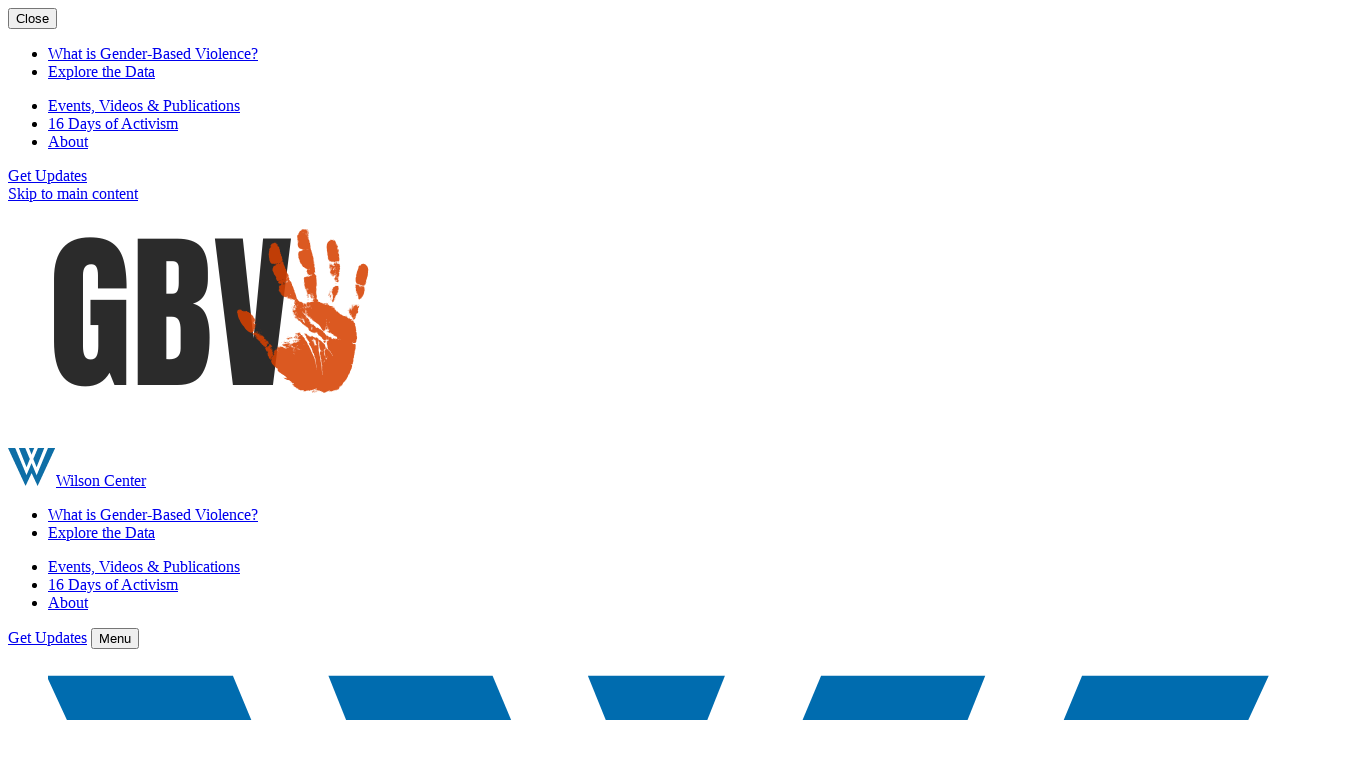

--- FILE ---
content_type: text/html; charset=UTF-8
request_url: https://gbv.wilsoncenter.org/article/storm-indo-pacific-fallout-canadas-clash-india
body_size: 62480
content:
<!doctype html>
<html lang="en" dir="ltr" prefix="og: https://ogp.me/ns#" class="microsite" style="--col-width: 20px; --scrollbar-width: 15px;">
<head>
  <link rel="preload" crossorigin="anonymous" as="font" href="https://gbv.wilsoncenter.org/themes/custom/wilson/assets/fonts/icomoon.woff2?t3k0yi">
  <link rel="preconnect" crossorigin="anonymous" href="//use.typekit.net">
  <link rel="preconnect" crossorigin="anonymous" href="//p.typekit.net">
  <link rel="preconnect" crossorigin="anonymous" href="//www.google-analytics.com">
  <link rel="preconnect" crossorigin="anonymous" href="//www.google.com">
  <link rel="preconnect" crossorigin="anonymous" href="//stats.g.doubleclick.net">
  <link rel="stylesheet" media="all" href="/sites/default/files/css/css_IxYHzakuhAcHwrpYdt964pPMPvHJqndDR20Byl6-neo.css?delta=0&amp;language=en&amp;theme=microsite&amp;include=eJwFwQEKwCAMA8APKb6pG0EDbQVTNvb73elTIcZlQnvp2jkCkk2oBe-zxcIIK5w07wvmtTqTRSs--AE0VhlD" />
<link rel="stylesheet" media="all" href="https://use.typekit.net/xqj3oyw.css" />
<link rel="stylesheet" media="all" href="/sites/default/files/css/css_9sM-uTQLzla94loiOKB6065b9PNTMTo1wlVWwLXGOG0.css?delta=2&amp;language=en&amp;theme=microsite&amp;include=eJwFwQEKwCAMA8APKb6pG0EDbQVTNvb73elTIcZlQnvp2jkCkk2oBe-zxcIIK5w07wvmtTqTRSs--AE0VhlD" />
<link rel="stylesheet" media="all" href="//use.typekit.net/waq7naz.css" />
<link rel="stylesheet" media="all" href="//cloud.typenetwork.com/projects/3888/fontface.css/" />
<link rel="stylesheet" media="all" href="/sites/default/files/css/css_W30nqcbId6a0RnLWhAovFBFcdKuKm-eNXbF2oilu7dQ.css?delta=5&amp;language=en&amp;theme=microsite&amp;include=eJwFwQEKwCAMA8APKb6pG0EDbQVTNvb73elTIcZlQnvp2jkCkk2oBe-zxcIIK5w07wvmtTqTRSs--AE0VhlD" />

  <title>Storm in the Indo-Pacific: Fallout From Canada’s Clash With India | Wilson Center</title>
  <meta charset="utf-8" />
<meta name="description" content="Canada-India relations are reeling from the announcement that Canadian security agencies had uncovered evidence linking the Indian government to the assassination of an Indian-born Canadian citizen in British Columbia earlier this year. Canada Institute Associate Xavier Delgado outlines what&#039;s at stake for both countries and their allies in the Indo-Pacific." />
<link rel="canonical" href="https://gbv.wilsoncenter.org/article/storm-indo-pacific-fallout-canadas-clash-india" />
<meta property="og:site_name" content="Wilson Center" />
<meta property="og:type" content="article" />
<meta property="og:url" content="https://gbv.wilsoncenter.org/article/storm-indo-pacific-fallout-canadas-clash-india" />
<meta property="og:title" content="Storm in the Indo-Pacific: Fallout From Canada’s Clash With India" />
<meta property="og:description" content="Canada-India relations are reeling from the announcement that Canadian security agencies had uncovered evidence linking the Indian government to the assassination of an Indian-born Canadian citizen in British Columbia earlier this year. Canada Institute Associate Xavier Delgado outlines what&#039;s at stake for both countries and their allies in the Indo-Pacific." />
<meta property="og:image" content="https://gbv.wilsoncenter.org/sites/default/files/styles/og_image/public/media/uploads/images/shutterstock_1895143798-2.jpg" />
<meta property="og:image:width" content="1200" />
<meta property="og:image:height" content="630" />
<meta name="twitter:card" content="summary_large_image" />
<meta name="MobileOptimized" content="width" />
<meta name="HandheldFriendly" content="true" />
<meta name="viewport" content="width=device-width, initial-scale=1.0" />
<meta http-equiv="x-ua-compatible" content="ie=edge" />
<link rel="icon" href="/core/misc/favicon.ico" type="image/vnd.microsoft.icon" />

  <script type="application/json" data-drupal-selector="drupal-settings-json">{"path":{"baseUrl":"\/","pathPrefix":"","currentPath":"node\/116413","currentPathIsAdmin":false,"isFront":false,"currentLanguage":"en"},"pluralDelimiter":"\u0003","suppressDeprecationErrors":true,"eu_cookie_compliance":{"cookie_policy_version":"1.0.0","popup_enabled":true,"popup_agreed_enabled":false,"popup_hide_agreed":false,"popup_clicking_confirmation":false,"popup_scrolling_confirmation":false,"popup_html_info":"\u003Cdiv class=\u0022gdpr-alert -show-alert\u0022 data-bg-color=\u0022blue-800\u0022\u003E\n  \u003Cp\u003EThis website uses cookies to ensure you get the best experience on our website. View our \u003Ca href=\u0022\/privacy-policy\u0022\u003Eprivacy policy\u003C\/a\u003E.\u003C\/p\u003E\n    \u003Cbutton type=\u0022button\u0022 class=\u0022agree-button eu-cookie-compliance-secondary-button btn-ghost -xsmall gdpr-alert-accept btn\u0022\u003EAccept\u003C\/button\u003E\n\u003C\/div\u003E","use_mobile_message":false,"mobile_popup_html_info":"\u003Cdiv class=\u0022gdpr-alert -show-alert\u0022 data-bg-color=\u0022blue-800\u0022\u003E\n  \n    \u003Cbutton type=\u0022button\u0022 class=\u0022agree-button eu-cookie-compliance-secondary-button btn-ghost -xsmall gdpr-alert-accept btn\u0022\u003EAccept\u003C\/button\u003E\n\u003C\/div\u003E","mobile_breakpoint":768,"popup_html_agreed":false,"popup_use_bare_css":true,"popup_height":"auto","popup_width":"100%","popup_delay":0,"popup_link":"\/privacy-policy","popup_link_new_window":true,"popup_position":false,"fixed_top_position":true,"popup_language":"en","store_consent":false,"better_support_for_screen_readers":true,"cookie_name":"wilson-gdpr-agreed","reload_page":false,"domain":"","domain_all_sites":false,"popup_eu_only":false,"popup_eu_only_js":false,"cookie_lifetime":100,"cookie_session":0,"set_cookie_session_zero_on_disagree":0,"disagree_do_not_show_popup":false,"method":"opt_in","automatic_cookies_removal":true,"allowed_cookies":"Drupal.visitor\r\nalert","withdraw_markup":"\u003Cbutton type=\u0022button\u0022 class=\u0022eu-cookie-withdraw-tab\u0022\u003EPrivacy policy\u003C\/button\u003E\n\u003Cdiv aria-labelledby=\u0022popup-text\u0022 class=\u0022eu-cookie-withdraw-banner\u0022\u003E\n  \u003Cdiv class=\u0022popup-content info eu-cookie-compliance-content\u0022\u003E\n    \u003Cdiv id=\u0022popup-text\u0022 class=\u0022eu-cookie-compliance-message\u0022 role=\u0022document\u0022\u003E\n      \u003Cp\u003EThis website uses cookies to ensure you get the best experience on our website. View our \u003Ca href=\u0022\/privacy-policy\u0022\u003Eprivacy policy\u003C\/a\u003E.\u003C\/p\u003E\n    \u003C\/div\u003E\n    \u003Cdiv id=\u0022popup-buttons\u0022 class=\u0022eu-cookie-compliance-buttons\u0022\u003E\n      \u003Cbutton type=\u0022button\u0022 class=\u0022eu-cookie-withdraw-button \u0022\u003EWithdraw consent\u003C\/button\u003E\n    \u003C\/div\u003E\n  \u003C\/div\u003E\n\u003C\/div\u003E","withdraw_enabled":false,"reload_options":0,"reload_routes_list":"","withdraw_button_on_info_popup":false,"cookie_categories":[],"cookie_categories_details":[],"enable_save_preferences_button":true,"cookie_value_disagreed":"0","cookie_value_agreed_show_thank_you":"1","cookie_value_agreed":"2","containing_element":"body","settings_tab_enabled":false,"olivero_primary_button_classes":"","olivero_secondary_button_classes":"","close_button_action":"close_banner","open_by_default":true,"modules_allow_popup":true,"hide_the_banner":false,"geoip_match":true},"wilson":{"services":{"googleTagManagerKey":"GTM-P42T2NT","googleOptimizeKey":false,"googleOptimizeKeyUA":false,"googleMapsKey":false,"siteImproveScript":false},"microsite":{"id":"4","label":"Tackling Gender-Based Violence at Wilson"}},"user":{"uid":0,"permissionsHash":"3223e3153a4258e521a13a4b5128fe5ba7a6ac6c191619d5c6267e50a68876d1"}}</script>
<script src="/sites/default/files/js/js_Q-zzYEg7Flb0RZk5whZpJNay7hTZfMAfYC3LyIz4EiQ.js?scope=header&amp;delta=0&amp;language=en&amp;theme=microsite&amp;include=eJzLzUwuyi_OLEnVT0osTgUAKvcFmg"></script>

  <link rel="manifest" href="/themes/custom/wilson/assets/pwa/manifest.json?v=20210907" crossorigin="use-credentials">
  <link rel="apple-touch-icon" sizes="180x180" href="/themes/custom/wilson/assets/pwa/icons/apple-touch-icon.png">
  <link rel="icon" type="image/png" sizes="32x32" href="/themes/custom/wilson/assets/pwa/icons/favicon-32x32.png">
  <link rel="icon" type="image/png" sizes="16x16" href="/themes/custom/wilson/assets/pwa/icons/favicon-16x16.png">
  <link rel="mask-icon" href="/themes/custom/wilson/assets/pwa/icons/safari-pinned-tab.svg" color="#0e6ea6">
  <link rel="shortcut icon" href="/themes/custom/wilson/assets/pwa/icons/favicon.ico">
  <meta name="msapplication-config" content="/themes/custom/wilson/assets/pwa/browserconfig.xml">
  <meta name="msapplication-TileColor" content="#0e6ea6">
  <meta name="theme-color" content="#ffffff">
</head>
<body data-program="maternal-health-initiative">
      <noscript>
      <iframe src="https://www.googletagmanager.com/ns.html?id=GTM-5DH9QL" height="0" width="0" style="display:none; visibility:hidden"></iframe>
    </noscript>
  
      



    
  <div class="flyout-menu" data-bg-color="gray-900">
    <div class="flyout-menu-inner">
      <div class="flyout-menu-top">
        <button class="flyout-menu-close js-flyout-close"><span class="sr-text">Close</span></button>
      </div>
      <div class="flyout-menu-content">
        
        <nav class="flyout-menu-nav" aria-label="Flyout Navigation">
                        <ul class="flyout-menu-nav-main" role="menubar" aria-label="Flyout Main Navigation">
    
                                    
            
      <li class="flyout-menu-nav-main-item">
        <a href="/what-gender-based-violence" role="menuitem" data-drupal-link-system-path="node/107614">What is Gender-Based Violence?</a>
              </li>
                                    
            
      <li class="flyout-menu-nav-main-item">
        <a href="/explore-gbv-data" role="menuitem" data-drupal-link-system-path="node/94255">Explore the Data</a>
              </li>
    
    </ul>
  
                        <ul class="flyout-menu-nav-secondary" role="menubar" aria-label="Flyout Secondary Navigation">
    
                                    
            
      <li class="flyout-menu-nav-secondary-item">
        <a href="/gbv-content" role="menuitem" data-drupal-link-system-path="node/94250">Events, Videos &amp; Publications</a>
              </li>
                                    
            
      <li class="flyout-menu-nav-secondary-item">
        <a href="/16-days-activism-against-gender-based-violence" role="menuitem" data-drupal-link-system-path="node/108797">16 Days of Activism</a>
              </li>
                                    
            
      <li class="flyout-menu-nav-secondary-item">
        <a href="/about-gbv-project" role="menuitem" data-drupal-link-system-path="node/94253">About</a>
              </li>
    
    </ul>
  
        </nav>
        <a href="https://engage.wilsoncenter.org/a/genderbasedviolence" class="btn-ghost flyout-menu-support">Get Updates</a>
      </div>
    </div>
  </div>

  
  
    



<a class="skiplink" href="#maincontent">Skip to main content</a>

<div class="page-container">
    
  

  
    

  
  


      
    <header class="microsite-header">
      <div class="microsite-header-inner">
        <div class="microsite-header-logo">
          <a href="/" title="Tackling Gender-Based Violence at Wilson">
            <img src="https://gbv.wilsoncenter.org/sites/default/files/media/uploads/images/GBV%20Logo%20at%20Wilson_0.png" alt="Tackling Gender-Based Violence at Wilson">
          </a>
          <p class="wilson-logo -small">
            <a href="https://www.wilsoncenter.org/"><img src="/themes/custom/wilson/assets/images/program-logos/default.svg" alt="Wilson Center"><span>Wilson Center</span></a>
          </p>
        </div>
                  <nav class="microsite-header-nav" aria-label="Site Navigation">
            


    
              <ul class="microsite-header-nav-main" role="menubar" aria-label="Main Navigation">
    
          
            
              
                          
                        
        <li class="microsite-header-nav-main-item">
          <a href="/what-gender-based-violence" role="menuitem" data-drupal-link-system-path="node/107614">What is Gender-Based Violence?</a>
                  </li>
                
            
              
                          
                        
        <li class="microsite-header-nav-main-item">
          <a href="/explore-gbv-data" role="menuitem" data-drupal-link-system-path="node/94255">Explore the Data</a>
                  </li>
          
                </ul>
      

            
  <ul class="microsite-header-nav-secondary" role="menubar" aria-label="Secondary Navigation">
                
      <li class="microsite-header-nav-secondary-item" role="presentation">
        <a href="/gbv-content" role="menuitem" data-drupal-link-system-path="node/94250">Events, Videos &amp; Publications</a>
        
      </li>
                
      <li class="microsite-header-nav-secondary-item" role="presentation">
        <a href="/16-days-activism-against-gender-based-violence" role="menuitem" data-drupal-link-system-path="node/108797">16 Days of Activism</a>
        
      </li>
                
      <li class="microsite-header-nav-secondary-item" role="presentation">
        <a href="/about-gbv-project" role="menuitem" data-drupal-link-system-path="node/94253">About</a>
        
      </li>
      </ul>

          </nav>
                <div class="microsite-header-right">
                      <a href="https://engage.wilsoncenter.org/a/genderbasedviolence" class="btn-ghost microsite-header-support">Get Updates</a>
                    <button class="btn-primary microsite-header-flyout-open js-flyout-open">
            <span class="microsite-header-flyout-open-text">Menu</span>
          </button>
        </div>
      </div>
    </header>

  
  <main id="maincontent">
    <article class="grid-container">
          

  

  <article class="article-sticky-nav js-article-sticky-nav">
    <div class="inner">
      <nav class="nav -flex--rw --jc-space-between --ai-center --rc-gap-3">

        <ul class="intro -flex--rw --rc-gap-3">
          <li class="logo">
            <a href="/" aria-label="Wilson Center">
              <svg
  xmlns="http://www.w3.org/2000/svg"
  class="wc-logo-svg"
  aria-hidden=""
  viewBox="0 0 56 46"
>
  <path class="pipe" d="m66.31.49h-1.74v45.16h1.74V.49Z" fill="#5d5d5d"/>
  <g class="text">
    <path d="m129.45,16.04c0-5.34-7.68-4.05-7.68-6.3,0-.96.52-1.29,1.61-1.29.92,0,1.77.43,1.84,1.39l3.58-.03c-.2-3.15-2.62-4.21-5.45-4.21-2.36,0-5.74,1.33-5.74,4.31,0,3.35,2.4,3.91,4.96,4.58.79.2,2.72.7,2.72,1.82.03,1.09-.82,1.59-1.9,1.59-1.18,0-2.1-.63-2.2-1.72h-3.71c.07,3.28,2.79,4.58,5.91,4.58,2.49,0,6.07-1.59,6.07-4.71Z" fill="#5d5d5d"/>
    <path d="m137.85,20.71c4.4,0,7.02-3.08,7.02-7.59-.03-4.51-2.66-7.56-7.06-7.56s-6.99,3.08-6.99,7.59,2.62,7.56,7.02,7.56Zm-.03-12.33c2.46,0,2.89,2.45,2.89,4.74s-.39,4.74-2.85,4.74c-2.46.03-2.89-2.42-2.89-4.74s.39-4.74,2.85-4.74Z" fill="#5d5d5d"/>
    <path d="m159.93,11.26c0-.22,0-.55-.04-.93-.03-.46-.08-.86-.15-1.16-.05-.23-.15-.44-.26-.63-.21-.46-.52-.86-.91-1.19,0,0,0,0-.01-.01-.12-.1-.24-.2-.37-.29-.03-.02-.06-.04-.09-.06-.96-.65-2.13-.99-2.89-.99-2.07.03-3.35.86-4.17,2.12-.07.07-.07-.07-.07-.07l.03-1.89h-4v14.19h4s-.03-7.29-.03-8.36c0-.56.08-1.04.21-1.44.02-.04.03-.08.05-.12.01-.04.03-.07.05-.11.17-.35.39-.62.75-.88.49-.36,1.08-.53,1.71-.53.4,0,.74.1,1.05.26.87.57,1.09,1.75,1.12,2.82l-.03,8.36h4.04s.03,0,.03,0v-8.69s0-.05,0-.07v-.32Z" fill="#5d5d5d"/>
    <path d="m85.87,42.53c-2.92,0-3.68-4.41-3.68-7.16s.72-7.2,3.64-7.2c2.46,0,3.71,1.66,3.68,3.71h4.33c-.2-4.91-3.64-6.73-8.04-6.73-5.55.03-8.04,4.51-8.01,10.25.03,5.7,2.53,10.21,8.07,10.18,4.4-.03,7.84-1.89,8.01-6.8h-4.36c.03,2.09-1.18,3.75-3.64,3.75Z" fill="#5d5d5d"/>
    <path d="m108.22,36.56c-.1-.86-.29-1.72-.66-2.49-1.12-2.45-3.18-3.35-5.68-3.35-4.07,0-6.4,3.22-6.4,7.43,0,4.68,1.84,7.36,6.4,7.36,3.08,0,5.68-1.13,6-4.58h-3.58c-.36,1.29-1.05,1.82-2.43,1.82-2.07,0-2.3-1.69-2.3-3.51h8.73c0-.93,0-1.82-.1-2.69Zm-8.63-.1c.03-1.53.43-2.95,2.26-2.95,1.94,0,2.33,1.43,2.33,2.95h-4.59Z" fill="#5d5d5d"/>
    <path d="m131.48,27.21l-4,1.49v2.72l-2.69-.03v2.72h2.69l.03,6.76c0,2.98.69,4.64,3.81,4.64.56,0,2.69-.2,3.15-.43v-2.42c-.43.03-.85.1-1.28.1-1.41,0-1.67-.5-1.67-2.29l-.03-6.37h3.02v-2.72h-3.02v-4.18Z" fill="#5d5d5d"/>
    <path d="m148.84,36.53c-.1-.86-.29-1.72-.66-2.49-1.12-2.45-3.18-3.32-5.68-3.32-4.04.03-6.37,3.25-6.37,7.46,0,4.68,1.84,7.36,6.4,7.36,3.08,0,5.68-1.16,6.01-4.61h-3.58c-.36,1.29-1.05,1.82-2.43,1.82-2.04,0-2.3-1.69-2.3-3.51l8.7-.03c0-.93,0-1.82-.1-2.69Zm-8.56-.1c.03-1.53.43-2.95,2.26-2.95,1.94,0,2.33,1.43,2.33,2.95h-4.59Z" fill="#5d5d5d"/>
    <path d="m155.17,33.91h-.07l-.1-2.59h-3.74c.03,1.03.13,2.22.13,2.82l.07,11.37h4.1l-.03-7.03c.03-.93.13-1.72.56-2.52.39-.6,1.31-.99,2-1.06h1.8v-3.75c-2.07-.07-3.84.53-4.72,2.75Z" fill="#5d5d5d"/>
    <rect x="104.28" y=".52" width="3.9" height="3.51" fill="#5d5d5d"/>
    <rect x="104.28" y="5.99" width="3.9" height="14.36" fill="#5d5d5d"/>
    <rect x="111.33" y=".52" width="3.77" height="19.83" fill="#5d5d5d"/>
    <polygon points="85.48 20.35 89.41 5.53 93.35 20.35 97.62 20.35 102.44 .52 98.4 .52 95.35 14.35 91.87 .52 87.08 .52 83.44 14.15 80.46 .52 76.35 .52 81.11 20.35 85.48 20.35" fill="#5d5d5d"/>
    <path d="m122.29,32.85c-.36-.46-1.02-.9-1.67-1.19-.66-.3-1.38-.43-2.2-.43-1.84,0-2.82.66-4.04,2.25v-2.16h-3.9v14.19h3.87v-6.33c0-1.56-.03-2.72.16-3.28.2-.56.43-.93.92-1.29.49-.36,1.08-.53,1.71-.53.49,0,.92.13,1.28.36.36.23.59.6.76,1.03.16.43.23,1.39.23,2.92v7.13h3.94v-8.69c0-1.09-.07-1.92-.2-2.49-.13-.6-.53-1.03-.85-1.49Z" fill="#5d5d5d"/>
  </g>
  <g class="mark">
    <polygon points="47.31 .49 33.86 32.95 27.86 18.52 21.85 32.68 8.46 .49 -.07 .49 20.73 45.61 27.89 30.29 35.04 45.61 55.85 .49 47.31 .49" fill="#006caf"/>
    <polygon points="25.79 13.52 20.34 .49 12.83 .49 21.92 23.27 25.79 13.52" fill="#006caf"/>
    <polygon points="33.79 23.27 42.88 .49 35.37 .49 29.92 13.52 33.79 23.27" fill="#006caf"/>
    <polygon points="30.97 .49 24.7 .49 27.86 8.31 30.97 .49" fill="#006caf"/>
  </g>
</svg>            </a>
          </li>
          <li class="tagline p -xsmall -md -gray">Congressionally Chartered. Scholarship Driven. Fiercely Nonpartisan.</li>
        </ul>

        <ul class="controls -flex--rw --ai-center --rc-gap-3">
          
  <ul class="share-print -flex--rw --ai-center --rc-gap-3 js-share-print">
    <li class="share-group -flex--c">
      <button class="share-trigger btn-secondary -lt-blue -xsmall icon-share js-social-share-trigger" aria-controls="social-share-services-menu" aria-expanded="false" title="Share this page">Share</button>

      <ul class="share-services js-social-share-services -flex--c --ai-center --r-gap-2" data-expanded="false" id="social-share-services-menu">
        <li>
          <a href="mailto:?subject=From%20Wilson%20Center%20%E2%80%93%20Storm%20in%20the%20Indo-Pacific%3A%20Fallout%20From%20Canada%E2%80%99s%20Clash%20With%20India&body=Hi%20there%20%E2%80%93%20%0A%0AI%20thought%20you%20would%20be%20interested%20in%20this%20content%20from%20Wilson%20Center%3A%0Ahttps%3A%2F%2Fgbv.wilsoncenter.org%2Farticle%2Fstorm-indo-pacific-fallout-canadas-clash-india" class="btn-share btn-circle -lt-blue icon-social-email--after" data-service="email"><span class="sr-text">Share via Email</span></a>
        </li>
        <li>
          <button class="btn-share btn-circle -lt-blue icon-social-facebook--after" data-service="facebook"><span class="sr-text">Share on Facebook</span></button>
        </li>
        <li>
          <button class="btn-share btn-circle -lt-blue icon-social-linkedin--after" data-service="linkedin"><span class="sr-text">Share on LinkedIn</span></button>
        </li>
        <li>
          <button class="btn-share btn-circle -lt-blue icon-social-x--after" data-service="x"><span class="sr-text">Share on X</span></button>
        </li>
      </ul>
    </li>

    <li>
      <button class="btn-secondary -lt-blue -xsmall icon-print js-print-trigger" data-service="print">Print</button>
    </li>
  </ul>


          <li>
            <button class="search-toggle-btn icon-search js-site-header-search-overlay-toggle" aria-controls="js-site-header-search-overlay-form" aria-expanded="false"><span class="sr-text">Show/Hide Sitewide Search Field</span></button>
          </li>
          <li>
            <button class="menu-toggle-btn icon-menu js-site-header-hamburger-nav-toggle" aria-controls="js-site-header-hamburger-nav" aria-expanded="false"><span class="sr-text">Open vertical navigation</span></button>
          </li>
        </ul>

        <ul class="site-header-action-buttons -flex--rnw">
          <li class="item subscribe">
            <a href="https://engage.wilsoncenter.org/onlineactions/WpUYj9S_MkydZEXxsyWeYw2" target="_blank" class="btn-primary -bleed">Subscribe</a>
          </li>
          <li class="item support">
            <a href="https://engage.wilsoncenter.org/onlineactions/KxzFKo0YTk2W8uYVKK5HKg2" target="_blank" class="btn-primary -bleed">Support</a>
          </li>
        </ul>
      </nav>
    </div>

        <progress max="100" value="0" aria-hidden="true"></progress>
  </article>


  


    
    



  
          


  
  <nav class="breadcrumbs" aria-label="Breadcrumb Navigation">
    <div class="breadcrumbs-inner">
      <ul class="breadcrumbs-nav">
                              <li class="breadcrumb-nav-home">
              <a href="/" class="breadcrumb-item"><span class="sr-text">Home</span></a>
            </li>
                                        <li><a href="https://www.wilsoncenter.org/insight-analysis">Insight &amp; Analysis</a></li>
                        </ul>
    </div>
  </nav>


    
    <header class="hero-article js-any-article-hero">
      <div class="inner">
        <div class="hero-article-main">
          <div class="hero-article-content">
            <div class="hero-article-content-inner">
              
              <h1 class="h2 -line-accent" data-animation="custom">Storm in the Indo-Pacific: Fallout From Canada’s Clash With India</h1>

              <div class="article-meta">
                <div class="published-info"><span class="post-time-item"><span class="sr-text">Posted date/time:</span><time class="post-time js-post-time" datetime="2023-09-20T17:35:26-04:00" data-posted-time="2023-09-20T17:35:26-04:00">September 20, 2023</time></span><ul class="authors"><li class="by" aria-hidden="true">By</li><li><a href="https://www.wilsoncenter.org/person/xavier-delgado">Xavier Delgado</a></li></ul></div>

                <div class="article-tools">
                  
                  
  <ul class="share-print -flex--rw --ai-center --rc-gap-3 js-share-print">
    <li class="share-group -flex--c">
      <button class="share-trigger btn-secondary -lt-blue -xsmall icon-share js-social-share-trigger" aria-controls="social-share-services-menu" aria-expanded="false" title="Share this page">Share</button>

      <ul class="share-services js-social-share-services -flex--c --ai-center --r-gap-2" data-expanded="false" id="social-share-services-menu">
        <li>
          <a href="mailto:?subject=From%20Wilson%20Center%20%E2%80%93%20Storm%20in%20the%20Indo-Pacific%3A%20Fallout%20From%20Canada%E2%80%99s%20Clash%20With%20India&body=Hi%20there%20%E2%80%93%20%0A%0AI%20thought%20you%20would%20be%20interested%20in%20this%20content%20from%20Wilson%20Center%3A%0Ahttps%3A%2F%2Fgbv.wilsoncenter.org%2Farticle%2Fstorm-indo-pacific-fallout-canadas-clash-india" class="btn-share btn-circle -lt-blue icon-social-email--after" data-service="email"><span class="sr-text">Share via Email</span></a>
        </li>
        <li>
          <button class="btn-share btn-circle -lt-blue icon-social-facebook--after" data-service="facebook"><span class="sr-text">Share on Facebook</span></button>
        </li>
        <li>
          <button class="btn-share btn-circle -lt-blue icon-social-linkedin--after" data-service="linkedin"><span class="sr-text">Share on LinkedIn</span></button>
        </li>
        <li>
          <button class="btn-share btn-circle -lt-blue icon-social-x--after" data-service="x"><span class="sr-text">Share on X</span></button>
        </li>
      </ul>
    </li>

    <li>
      <button class="btn-secondary -lt-blue -xsmall icon-print js-print-trigger" data-service="print">Print</button>
    </li>
  </ul>


                </div>
              </div>

                              <div class="hero-article-summary">
                  <p>  Canada-India relations are reeling from the announcement that Canadian security agencies had uncovered evidence linking the Indian government to the assassination of an Indian-born Canadian citizen in British Columbia earlier this year. Canada Institute Associate Xavier Delgado outlines what&#039;s at stake for both countries and their allies in the Indo-Pacific.
</p>
                </div>
                          </div>
          </div>

                      <div class="hero-article-programs">
              <div class="program-logos-list">
                                  <a class="item line-link-thin--hover-only" href="/program/canada-institute">
                    <div class="logo">
                      <img src="/themes/custom/wilson/assets/images/program-logos/canada-institute.svg?20241212" alt="Canada Institute" >
                    </div>
                    <div class="label">Canada Institute</div>
                  </a>
                              </div>
            </div>
                  </div>

                  <div class="hero-article-media">
            <div class="hero-article-media-image">
              <div class="figure-inner figureCaption-media">
                                  
  
                
    <figure>
            <picture><source srcset="/sites/default/files/styles/1320x650/public/media/uploads/images/shutterstock_1895143798-2.webp" type="image/webp"/><img loading="lazy" src="/sites/default/files/styles/1320x650/public/media/uploads/images/shutterstock_1895143798-2.jpg" width="1320" height="650" alt="India and Canada Fracture">
  </picture>





              <div class="figure-footer">
                    <button class="tippy-button" aria-describedby="tool-tip">Image Credit</button>
          <div class="tippy-template" aria-label="tool-tip" style="display: none;">
              <p>Shutterstock.com/helloRuby</p>


                      </div>
        </div>
          </figure>

                                </div>
            </div>
          </div>
        
      </div>
    </header>


  


      <article class="text-block wysiwyg-content -full">
      <div class="inner">
          <p>On Monday, Prime Minister Justin Trudeau announced that Canadian security agencies have obtained credible evidence linking the Indian government to the unsolved murder of Hardeep Singh Nijjar, a Canadian citizen and notable advocate for Sikh separatism.&nbsp;</p>
<p><a href="https://www.theglobeandmail.com/politics/article-canadian-authorities-have-intelligence-that-india-was-behind-slaying/">Nijjar was shot by two masked assailants</a> outside a Sikh temple in British Columbia earlier this year in an attack that Canada alleges has since been connected to “agents of India.” The Indian foreign ministry decried the allegations as “absurd” and, in the aftermath of the announcement, exchanged <a href="https://globalnews.ca/news/9971043/canada-has-expelled-a-top-indian-diplomat-who-is-pavan-kumar-rai/">tit-for-tat expulsions of senior diplomats</a> from Ottawa and New Delhi.</p>
<p>The dispute has shined a sudden spotlight on the Canada-India relationship, which, prior to the Nijjar incident, had been trending in a positive direction. Geopolitical developments, economic ties, and demographic trends over the past ten years had set the stage for closer cooperation between the two former British colonies. India’s prominence in Canada’s 2022 Indo-Pacific Strategy and high-level negotiations between the two states for an early progress trade agreement (EPTA) gave supporters of the relationship plenty of reasons to be optimistic.</p>
<p>Now, the allegations that the Indian government orchestrated the assassination of a Canadian citizen on Canadian soil have cast a cloud of doubt over the path ahead for the bilateral relationship.</p>
<p>Trade will likely be the first major casualty of the fallout, with negotiations for the EPTA being put on hold. Both countries declared that they would <a href="https://www.ctvnews.ca/politics/ng-postpones-team-canada-trade-mission-to-india-amid-strained-relations-1.6562643">pause trade talks</a> with each other earlier this month and Canadian Trade Minister Mary Ng has <a href="https://www.reuters.com/world/canada-trade-minister-is-postponing-planned-trade-mission-india-2023-09-15/#:~:text=OTTAWA,%20Sept%2015%20(Reuters),G20%20summit%20in%20New%20Delhi.">indefinitely postponed</a> a trade mission to New Delhi that had been planned for October. The negotiations were a notable part of Canada’s Indo-Pacific Strategy, which listed the EPTA as a critical step towards a larger comprehensive economic partnership agreement (CEPA) that would bolster trade ties between the two countries.</p>
<p>The stalled trade talks have put a $17 billion bilateral trade relationship under strain. <a href="https://www150.statcan.gc.ca/t1/tbl1/en/tv.action?pid=1210013201">Canadian merchandise trade with India</a> grew from approximately $3.87 billion in 2012 to $10.18 billion in 2022, with major increases in the export of Canadian energy products and import of Indian consumer goods. In that same year, <a href="https://www150.statcan.gc.ca/n1/pub/13-609-x/13-609-x2018014-eng.htm#xchg_help_container">services trade</a> between the two countries measured $6.96 billion.&nbsp;</p>
<p>A reduction in the flow of Indian immigrants, which constitute <a href="https://www150.statcan.gc.ca/n1/daily-quotidien/221026/dq221026a-eng.htm">almost one in five of all recent immigrants to Canada</a>, could be even more devastating than a deterioration of trade relations. Canada recently <a href="https://www.statcan.gc.ca/o1/en/plus/3861-40-million-strong-canada-reaches-new-population-milestone">reached the 40-million-population milestone</a> off an influx in inbound migration following the COVID-19 pandemic. In fact, Canada’s population growth, which is the fastest in the G7, is <a href="https://www150.statcan.gc.ca/n1/daily-quotidien/220209/dq220209a-eng.htm">mainly driven by migration</a>: four in five new Canadians from 2016 to 2021 were immigrants.&nbsp;</p>
<p><a href="https://www150.statcan.gc.ca/n1/daily-quotidien/221026/dq221026a-eng.htm">Indian immigration to Canada has tripled since 2013</a>, overtaking and pulling away from the Philippines and China as the top source country for new Canadians in the 2021 census. That census also counted <a href="https://www150.statcan.gc.ca/t1/tbl1/en/cv.action?pid=9810035601">1.3 million ethnic Indians living in Canada</a>, over 1 million of whom resided in British Columbia or Ontario. <a href="https://www150.statcan.gc.ca/t1/tbl1/en/tv.action?pid=9810034201">77% of that group</a> – 771,790 people – follow Sikhism, making Canada’s Sikh population the largest in the world outside of India.&nbsp;</p>
<p>India also tops a notable subcategory of immigration: international students. <a href="https://www150.statcan.gc.ca/n1/pub/36-28-0001/2022003/article/00001-eng.htm">34% of international students in Canada</a> from 2015 to 2019 came from India, providing a critical source of revenue for Canadian academic institutions; by 2022, <a href="https://abcnews.go.com/International/wireStory/canadas-relationship-india-numbers-103323481#:~:text=Of%20the%20more%20than%20800%2C000,Refugees%20and%20Citizenship%20Canada%20data.">that share had grown to 40%.</a> These numbers directly translate to the labor force, with Indian graduates from Canadian programs accounting for the <a href="https://www150.statcan.gc.ca/n1/pub/36-28-0001/2021012/article/00002-eng.htm">largest share of post-graduate work permit holders</a> in 2018 over China (20%) and the United States (1%).</p>
<p>Beyond the bounds of Canada-India relations, the dispute between the two countries may throw a wrench in the emerging Indo-Pacific framework of institutions and alliances. India, with its economic might and security capabilities, has been hailed by the United States and democratic allies as a regional counterweight to China. Washington included India as a founding member of <a href="https://ustr.gov/trade-agreements/agreements-under-negotiation/indo-pacific-economic-framework-prosperity-ipef">the Indo-Pacific Economic Framework (IPEF)</a> and the <a href="https://www.whitehouse.gov/briefing-room/statements-releases/2022/07/14/joint-statement-of-the-leaders-of-india-israel-united-arab-emirates-and-the-united-states-i2u2/">freshly-anointed I2U2 bloc</a> with Israel and the United Arab Emirates. Both countries are also founding members of the <a href="https://www.whitehouse.gov/briefing-room/statements-releases/2022/05/24/quad-joint-leaders-statement/">Quadrilateral Security Dialogue (QSD or “the Quad”)</a>, a strategic security dialogue that includes Japan and Australia.</p>
<p>Canada, for its part, was not invited to join the Quad or IPEF at the conception of either group, nor was it included alongside Five Eyes allies Australia and the United Kingdom in the AUKUS security pact. After inviting Canada to join the Trans-Pacific Partnership during the Obama administration, the United States opted to not join the agreement, leaving both countries without a shared major economic or security institution in the Indo-Pacific.&nbsp;</p>
<p>A chilling of relations with India could hinder Canada’s ability to join the network of Indo-Pacific institutions, both because regional allies will be wary of angering the Modi government and because India itself could block Canadian membership in certain groups. Ottawa is clearly aware of India’s influence and power in the region. <a href="https://www.international.gc.ca/transparency-transparence/indo-pacific-indo-pacifique/index.aspx?lang=eng">The Canadian Indo-Pacific strategy</a>, published in late 2022, has an entire section dedicated to India that reads: “India’s strategic importance and leadership – both across the region and globally – will only increase as India – the world’s biggest democracy – becomes the most populous country in the world and continues to grow its economy.”</p>
<p>However, Canada is not the only party that stands to lose from this dispute. The allegations can damage India’s public image as a democratic nation committed to a rules-based order or, more critically, its perception as a trustworthy ally in the competition against China. Canada’s Five Eyes partners could reevaluate intelligence sharing and law enforcement cooperation with India if Canadian officials uncover definitive proof of India’s involvement in Nijjar’s murder.&nbsp;</p>
<p>Disputes between allies are common and, in the diverse roster of countries that constitute the emerging Indo-Pacific architecture, should be expected. Governments disagree frequently over trade policies, environmental practices, and other issues that don’t pose a threat to their diplomatic relationships. The Canada-India dispute is unique in that the severity of the allegations, the economic and demographic ties between the two countries, and the geopolitical context in which the situation unfolded have raised the stakes for all parties, including the United States.</p>
<p>To prevent spillover damage to the nascent Indo-Pacific alliances, Washington will need to approach the situation carefully. Beijing benefits the most from in-fighting between major US allies, but regardless of how the coming weeks play out, both Canada and India will still have poor relations with China and good relations with the United States. One reason for this is the values that all three countries nominally share. US leaders should remember this and remind Ottawa and New Delhi that the path forward must be paved by justice and a commitment to due process: to deviate from those values would be to bring relations between all three countries into uncharted and volatile territory.</p>


      </div>
    </article>
  
  
  

  
  
  <article class="tags-component">
    <div class="inner">
      <div class="tags">
        <ul class="tags-list">
                      <li class="tag"><a href="/issue/global-alliances-partnerships" class="tags-item btn -tag">Global Alliances &amp; Partnerships</a></li>
                      <li class="tag"><a href="/region/north-america" class="tags-item btn -tag">North America</a></li>
                      <li class="tag"><a href="/region/canada" class="tags-item btn -tag">Canada</a></li>
                      <li class="tag"><a href="/region/united-states" class="tags-item btn -tag">United States</a></li>
                  </ul>
      </div>
    </div>
  </article>

  
  
<article class="speakers">
  <div class="inner">
    <div class="component-header">
      <h3 class="title">Author</h3>
    </div>
    <div class="-flex--rw --c-gap-6 --r-gap-6 -single-card">
      



  



  <article class="speakers-card">
    <div class="speakers-card-inner js-link-event">
              <div class="speakers-card-image">
                <picture><source srcset="/sites/default/files/styles/square/public/media/uploads/images/Image%20-%20Xavier%20Delgado%20Headshot%202024.webp" type="image/webp"/><img loading="lazy" src="/sites/default/files/styles/square/public/media/uploads/images/Image%20-%20Xavier%20Delgado%20Headshot%202024.jpeg" width="200" height="200" alt="Xavier Delgado Headshot 2024">
  </picture>




        </div>
            <div class="speakers-card-content">
                  <a class="h5 speakers-card-name js-link-event-link" href="https://www.wilsoncenter.org/person/xavier-delgado">Xavier Delgado</a>
                <div class="speakers-card-role">
                  Former Senior Program Associate, Canada Institute;<br>Research Director, Washington Forum on the Canadian Economy
        </div>
                  <a class="speakers-card-link line-link" href="mailto:Ryan.mckenna@wilsoncenter.org">Schedule interview</a>
              </div>
    </div>
  </article>


    </div>
  </div>
</article>
  
  


  
  
    <article class="program-blocks">
      <div class="inner">
        
                            
          <article class="program-block">
            <div class="program-block-header">
              <div class="program-block-logo">
                <img src="/themes/custom/wilson/assets/images/program-logos/canada-institute.svg?20241212" alt="Canada Institute" >
              </div>
              <h2 class="program-block-name h4">Canada Institute</h2>
            </div>
            <p class="program-block-text">  The mission of the Wilson Center&#039;s Canada Institute is to raise the level of knowledge of Canada in the United States, particularly within the Washington, DC policy community. Research projects, initiatives, podcasts, and publications cover contemporary Canada, US-Canadian relations, North American political economy, and Canada&#039;s global role as it intersects with US national interests.

&nbsp;&nbsp;<a href="https://www.wilsoncenter.org/program/canada-institute">Read more</a></p>
            <div class="program-block-watermark">
              <img src="/themes/custom/wilson/assets/images/program-logos/canada-institute.svg?20241212" alt="Canada Institute" >
            </div>
          </article>
              </div>
    </article>

  

  

  
          <article class="related-the-latest">
        <div class="inner">
          <div class="component-header">
            <h2 class="title -line-accent">  Explore More
</h2>
            
                                      <a href="https://www.wilsoncenter.org/insight-analysis?topic=978" class="btn-ghost -arrow-right header-btn">Browse Insights &amp; Analysis</a>
                      </div>

                                <a href="https://www.wilsoncenter.org/insight-analysis?topic=978" class="btn-ghost -arrow-right header-btn--mobile">Browse Insights &amp; Analysis</a>
          
          <div class="-flex--rw --c-gap-6 --r-gap-6">
            



      



          
    
  

  <article class="card js-link-event" data-card-bg-color="white">
    
    <div class="card-inner">
            <picture class="image"><source srcset="/sites/default/files/styles/415x256/public/media/uploads/images/shutterstock_2564107487.webp" type="image/webp"/><img loading="lazy" src="/sites/default/files/styles/415x256/public/media/uploads/images/shutterstock_2564107487.jpg" width="415" height="256" alt="Tariffs news headlines over an American flag">
  </picture>





      <div class="card-main">

        
        <div class="card-text">
          
  <div class="tags">
    <ul class="tags-list">
              <li class="tag" data-category="trade">Trade</li>
          </ul>
  </div>


          <h2 class="title h4 -blue-600">
                      <a href="/event/north-american-tariff-landscape" class="js-link-event-link">The North American Tariff Landscape</a>
                    </h2>

          
          <div class="published-info"><span class="event-datetime js-event-datetime"><time class="item-date" datetime="2025-04-03">April 3, 2025</time></span></div>
        </div>

      </div>

    </div>
  </article>







  



    
    
  

  <article class="card js-link-event" data-card-bg-color="white">
    
    <div class="card-inner">
            <picture class="image"><source srcset="/sites/default/files/styles/415x256/public/media/uploads/images/Shutterstock_Chips.webp" type="image/webp"/><img loading="lazy" src="/sites/default/files/styles/415x256/public/media/uploads/images/Shutterstock_Chips.png" width="415" height="256" alt="Chips with American and Chinese flag">
  </picture>





      <div class="card-main">

        
        <div class="card-text">
          
  <div class="tags">
    <ul class="tags-list">
              <li class="tag" data-category="strategic-competition">Strategic Competition</li>
          </ul>
  </div>


          <h2 class="title h4 -blue-600">
                      <a href="/article/360deg-view-how-southeast-asia-can-attract-more-fdi-chips-and-ai" class="js-link-event-link">360° View of How Southeast Asia Can Attract More FDI in Chips and AI</a>
                    </h2>

          
          <div class="published-info"><span class="post-time-item"><span class="sr-text">Posted date/time:</span><time class="post-time js-post-time" datetime="2025-04-01T16:25:00-04:00" data-posted-time="2025-04-01T16:25:00-04:00">April 1, 2025</time></span><ul class="authors"><li class="by" aria-hidden="true">By</li><li><a href="https://www.wilsoncenter.org/person/mark-kennedy">Mark Kennedy</a>, </li><li><a href="https://www.wilsoncenter.org/person/courtney-fingar">Courtney Fingar</a>, </li><li><a href="https://www.wilsoncenter.org/person/prashanth-parameswaran">Prashanth Parameswaran</a>,</li><li>and 1 more</li></ul></div>
        </div>

      </div>

    </div>
  </article>







  



    
    
  

  <article class="card js-link-event" data-card-bg-color="white">
    
    <div class="card-inner">
            <picture class="image"><source srcset="/sites/default/files/styles/415x256/public/media/uploads/images/CommonTariff_cover.webp" type="image/webp"/><img loading="lazy" src="/sites/default/files/styles/415x256/public/media/uploads/images/CommonTariff_cover.jpg" width="415" height="256" alt="A Case for a North American Common Tariff">
  </picture>





      <div class="card-main">

        
        <div class="card-text">
          
  <div class="tags">
    <ul class="tags-list">
              <li class="tag" data-category="nafta/usmca">NAFTA/USMCA</li>
          </ul>
  </div>


          <h2 class="title h4 -blue-600">
                      <a href="/publication/case-north-american-common-tariff" class="js-link-event-link">A Case for a North American Common Tariff</a>
                    </h2>

          
          <div class="published-info"><span class="post-time-item"><span class="sr-text">Posted date/time:</span><time class="post-time js-post-time" datetime="2025-03-28T18:51:41-04:00" data-posted-time="2025-03-28T18:51:41-04:00">March 28, 2025</time></span><ul class="authors"><li class="by" aria-hidden="true">By</li><li><a href="https://www.wilsoncenter.org/person/pedro-noyola">Pedro Noyola</a> and</li><li>Jaime Serra Puche</li></ul></div>
        </div>

      </div>

    </div>
  </article>







  



    
    
  

  <article class="card js-link-event" data-card-bg-color="white">
    
    <div class="card-inner">
            <picture class="image"><source srcset="/sites/default/files/styles/415x256/public/media/uploads/images/shutterstock_2450506787.webp" type="image/webp"/><img loading="lazy" src="/sites/default/files/styles/415x256/public/media/uploads/images/shutterstock_2450506787.jpg" width="415" height="256" alt="Ukraine flag graffiti">
  </picture>





      <div class="card-main">

        
        <div class="card-text">
          
  <div class="tags">
    <ul class="tags-list">
              <li class="tag" data-category="global-alliances-&amp;amp;-partnerships">Global Alliances &amp; Partnerships</li>
          </ul>
  </div>


          <h2 class="title h4 -blue-600">
                      <a href="https://www.wilsoncenter.org/blog-post/ukrainian-issue-polish-elections" class="js-link-event-link">Ukrainian Issue in Polish Elections</a>
                    </h2>

          
          <div class="published-info"><span class="post-time-item"><span class="sr-text">Posted date/time:</span><time class="post-time js-post-time" datetime="2025-03-26T16:42:23-04:00" data-posted-time="2025-03-26T16:42:23-04:00">March 26, 2025</time></span><ul class="authors"><li class="by" aria-hidden="true">By</li><li><a href="https://www.wilsoncenter.org/person/eugeniusz-bilonozko">Eugeniusz Biłonożko</a></li></ul></div>
        </div>

      </div>

    </div>
  </article>




          </div>
        </div>
      </article>
    
  



    </article>
  </main>
  <footer class="microsite-footer">
    <div class="microsite-footer-top" data-bg-color="gray-500">
      <div class="microsite-footer-top-inner">
        <div class="microsite-footer-column">
          <div class="microsite-footer-description wysiwyg-content">
              <p>Gender-based violence (GBV) affects one in three women worldwide, making it an urgent and important policy challenge. Using its global platform, the Wilson Center is convening discussions and publishing analysis not only on the ongoing crisis of GBV—made worse by the global COVID-19 pandemic—but also on the programs and policies that are beginning to make a difference.</p>


          </div>
        </div>
        <div class="microsite-footer-column">
          
  <nav class="microsite-footer-nav" aria-label="Footer Navigation">
    <ul class="microsite-footer-nav-items">
                        <li class="microsite-footer-nav-item">
            <a href="/what-gender-based-violence" class="h4" data-drupal-link-system-path="node/107614">What is Gender-Based Violence?</a>
          </li>
                  <li class="microsite-footer-nav-item">
            <a href="/explore-gbv-data" class="h4" data-drupal-link-system-path="node/94255">Explore the Data</a>
          </li>
                  <li class="microsite-footer-nav-item">
            <a href="/gbv-content" data-drupal-link-system-path="node/94250">Events, Videos &amp; Publications</a>
          </li>
                  <li class="microsite-footer-nav-item">
            <a href="/16-days-activism-against-gender-based-violence" data-drupal-link-system-path="node/108797">16 Days of Activism</a>
          </li>
                  <li class="microsite-footer-nav-item">
            <a href="/about-gbv-project" data-drupal-link-system-path="node/94253">About</a>
          </li>
                  </ul>
  </nav>

        </div>
      </div>
    </div>
    <div class="microsite-footer-middle" data-bg-color="gray-900">
      <div class="microsite-footer-middle-inner">
        <div class="microsite-footer-column">
          <a class="microsite-footer-logo" href="https://www.wilsoncenter.org/">
            <p class="-serif">Brought to you by</p>
            <img src="/themes/custom/wilson/assets/images/footer-logo.svg" alt="Wilson Center" width="100%" height="auto">
          </a>
        </div>
                <div class="microsite-footer-column">
          <div class="microsite-footer-sponsors">
            <div class="sponsors">
                                                              
                                  <div class="sponsors-group">
                                        <div class="sponsors-group-sponsors">
                                                                                                                                              
                                                                                                    
                                                                                                      
                        <a class="sponsors-group-sponsor" href="https://www.wilsoncenter.org/program/brazil-institute">
                          <div class="sponsors-group-sponsor-logo"><img src="/themes/custom/wilson/assets/images/program-logos/brazil-institute.svg?20241212" alt="Brazil Institute" ></div>
                          <div class="sponsors-group-sponsor-name">Brazil Institute</div>
                        </a>
                                                                                                                                              
                                                                                                    
                                                                                                      
                        <a class="sponsors-group-sponsor" href="https://www.wilsoncenter.org/program/latin-america-program">
                          <div class="sponsors-group-sponsor-logo"><img src="/themes/custom/wilson/assets/images/program-logos/latin-america-program.svg?20241212" alt="Latin America Program" ></div>
                          <div class="sponsors-group-sponsor-name">Latin America Program</div>
                        </a>
                                                                                                                                              
                                                                                                    
                                                                                                      
                        <a class="sponsors-group-sponsor" href="https://www.wilsoncenter.org/program/maternal-health-initiative">
                          <div class="sponsors-group-sponsor-logo"><img src="/themes/custom/wilson/assets/images/program-logos/maternal-health-initiative.svg?20241212" alt="Maternal Health Initiative" ></div>
                          <div class="sponsors-group-sponsor-name">Maternal Health Initiative</div>
                        </a>
                                                                                                                                              
                                                                                                    
                                                                                                      
                        <a class="sponsors-group-sponsor" href="https://www.wilsoncenter.org/program/mexico-institute">
                          <div class="sponsors-group-sponsor-logo"><img src="/themes/custom/wilson/assets/images/program-logos/mexico-institute.svg?20241212" alt="Mexico Institute" ></div>
                          <div class="sponsors-group-sponsor-name">Mexico Institute</div>
                        </a>
                                                                                                                                              
                                                                                                    
                                                                                                      
                        <a class="sponsors-group-sponsor" href="https://www.wilsoncenter.org/program/kennan-institute">
                          <div class="sponsors-group-sponsor-logo"><img src="/themes/custom/wilson/assets/images/program-logos/kennan-institute.svg?20241212" alt="Kennan Institute" ></div>
                          <div class="sponsors-group-sponsor-name">Kennan Institute</div>
                        </a>
                                                                                                                                              
                                                                                                    
                                                                                                      
                        <a class="sponsors-group-sponsor" href="https://www.wilsoncenter.org/program/middle-east-program">
                          <div class="sponsors-group-sponsor-logo"><img src="/themes/custom/wilson/assets/images/program-logos/middle-east-program.svg?20241212" alt="Middle East Program" ></div>
                          <div class="sponsors-group-sponsor-name">Middle East Program</div>
                        </a>
                                                                                                                                              
                                                                                                    
                                                                                                      
                        <a class="sponsors-group-sponsor" href="https://www.wilsoncenter.org/program/africa-program">
                          <div class="sponsors-group-sponsor-logo"><img src="/themes/custom/wilson/assets/images/program-logos/africa-program.svg?20241212" alt="Africa Program" ></div>
                          <div class="sponsors-group-sponsor-name">Africa Program</div>
                        </a>
                                                                                                                                              
                                                                                                    
                                                                                                      
                        <a class="sponsors-group-sponsor" href="https://www.wilsoncenter.org/program/science-and-technology-innovation-program">
                          <div class="sponsors-group-sponsor-logo"><img src="/themes/custom/wilson/assets/images/program-logos/science-and-technology-innovation-program.svg?20241212" alt="Science and Technology Innovation Program" ></div>
                          <div class="sponsors-group-sponsor-name">Science and Technology Innovation Program</div>
                        </a>
                                                                                                                                              
                                                                                                    
                                                                                                      
                        <a class="sponsors-group-sponsor" href="https://www.wilsoncenter.org/program/global-europe-program">
                          <div class="sponsors-group-sponsor-logo"><img src="/themes/custom/wilson/assets/images/program-logos/global-europe-program.svg?20241212" alt="Global Europe Program" ></div>
                          <div class="sponsors-group-sponsor-name">Global Europe Program</div>
                        </a>
                                                                                                                                              
                                                                                                    
                                                                                                      
                        <a class="sponsors-group-sponsor" href="https://www.wilsoncenter.org/program/canada-institute">
                          <div class="sponsors-group-sponsor-logo"><img src="/themes/custom/wilson/assets/images/program-logos/canada-institute.svg?20241212" alt="Canada Institute" ></div>
                          <div class="sponsors-group-sponsor-name">Canada Institute</div>
                        </a>
                                          </div>
                  </div>
                                          </div>
          </div>
        </div>
              </div>
    </div>
        <div class="microsite-footer-bottom">
      <div class="microsite-footer-bottom-inner">
        <div class="microsite-footer-copyright"></div>
        

      </div>
    </div>
      </footer>

  

  
    

      <div class="text-modal js-text-modal" aria-labelledby="modalTitle" aria-hidden="true">
      <div class="inner">
        <div class="text-modal-content">
          <header class="text-modal-header">
            <div class="h4">WILSON CENTER NAMES AMB. DAVID HALE AND AMB. (RET) PHILIP REEKER AS DISTINGUISHED FELLOWS AS PART OF REVAMPED FELLOWS PROGRAM</div>
            <button class="close-modal" aria-label="Close modal"></button>
          </header>
          <div class="text-modal-body wysiwyg-content -full">
            <p></p>
          </div>
          <footer class="text-modal-footer">
            <a href="https://youtu.be/xXlv3eGrt4o" class="btn-primary -lt-blue -white js-text-modal-close">Click Here</a>
          </footer>
        </div>
      </div>
    </div>
  


  
  
        <div class="video-modal">
      <div class="modal-accent-watermark">
        <svg
  xmlns="http://www.w3.org/2000/svg"
  class="wc-logo-svg"
  aria-hidden="1"
  viewBox="0 2 56 42"
>
  <path class="pipe" d="m66.31.49h-1.74v45.16h1.74V.49Z" fill="#5d5d5d"/>
  <g class="text">
    <path d="m129.45,16.04c0-5.34-7.68-4.05-7.68-6.3,0-.96.52-1.29,1.61-1.29.92,0,1.77.43,1.84,1.39l3.58-.03c-.2-3.15-2.62-4.21-5.45-4.21-2.36,0-5.74,1.33-5.74,4.31,0,3.35,2.4,3.91,4.96,4.58.79.2,2.72.7,2.72,1.82.03,1.09-.82,1.59-1.9,1.59-1.18,0-2.1-.63-2.2-1.72h-3.71c.07,3.28,2.79,4.58,5.91,4.58,2.49,0,6.07-1.59,6.07-4.71Z" fill="#5d5d5d"/>
    <path d="m137.85,20.71c4.4,0,7.02-3.08,7.02-7.59-.03-4.51-2.66-7.56-7.06-7.56s-6.99,3.08-6.99,7.59,2.62,7.56,7.02,7.56Zm-.03-12.33c2.46,0,2.89,2.45,2.89,4.74s-.39,4.74-2.85,4.74c-2.46.03-2.89-2.42-2.89-4.74s.39-4.74,2.85-4.74Z" fill="#5d5d5d"/>
    <path d="m159.93,11.26c0-.22,0-.55-.04-.93-.03-.46-.08-.86-.15-1.16-.05-.23-.15-.44-.26-.63-.21-.46-.52-.86-.91-1.19,0,0,0,0-.01-.01-.12-.1-.24-.2-.37-.29-.03-.02-.06-.04-.09-.06-.96-.65-2.13-.99-2.89-.99-2.07.03-3.35.86-4.17,2.12-.07.07-.07-.07-.07-.07l.03-1.89h-4v14.19h4s-.03-7.29-.03-8.36c0-.56.08-1.04.21-1.44.02-.04.03-.08.05-.12.01-.04.03-.07.05-.11.17-.35.39-.62.75-.88.49-.36,1.08-.53,1.71-.53.4,0,.74.1,1.05.26.87.57,1.09,1.75,1.12,2.82l-.03,8.36h4.04s.03,0,.03,0v-8.69s0-.05,0-.07v-.32Z" fill="#5d5d5d"/>
    <path d="m85.87,42.53c-2.92,0-3.68-4.41-3.68-7.16s.72-7.2,3.64-7.2c2.46,0,3.71,1.66,3.68,3.71h4.33c-.2-4.91-3.64-6.73-8.04-6.73-5.55.03-8.04,4.51-8.01,10.25.03,5.7,2.53,10.21,8.07,10.18,4.4-.03,7.84-1.89,8.01-6.8h-4.36c.03,2.09-1.18,3.75-3.64,3.75Z" fill="#5d5d5d"/>
    <path d="m108.22,36.56c-.1-.86-.29-1.72-.66-2.49-1.12-2.45-3.18-3.35-5.68-3.35-4.07,0-6.4,3.22-6.4,7.43,0,4.68,1.84,7.36,6.4,7.36,3.08,0,5.68-1.13,6-4.58h-3.58c-.36,1.29-1.05,1.82-2.43,1.82-2.07,0-2.3-1.69-2.3-3.51h8.73c0-.93,0-1.82-.1-2.69Zm-8.63-.1c.03-1.53.43-2.95,2.26-2.95,1.94,0,2.33,1.43,2.33,2.95h-4.59Z" fill="#5d5d5d"/>
    <path d="m131.48,27.21l-4,1.49v2.72l-2.69-.03v2.72h2.69l.03,6.76c0,2.98.69,4.64,3.81,4.64.56,0,2.69-.2,3.15-.43v-2.42c-.43.03-.85.1-1.28.1-1.41,0-1.67-.5-1.67-2.29l-.03-6.37h3.02v-2.72h-3.02v-4.18Z" fill="#5d5d5d"/>
    <path d="m148.84,36.53c-.1-.86-.29-1.72-.66-2.49-1.12-2.45-3.18-3.32-5.68-3.32-4.04.03-6.37,3.25-6.37,7.46,0,4.68,1.84,7.36,6.4,7.36,3.08,0,5.68-1.16,6.01-4.61h-3.58c-.36,1.29-1.05,1.82-2.43,1.82-2.04,0-2.3-1.69-2.3-3.51l8.7-.03c0-.93,0-1.82-.1-2.69Zm-8.56-.1c.03-1.53.43-2.95,2.26-2.95,1.94,0,2.33,1.43,2.33,2.95h-4.59Z" fill="#5d5d5d"/>
    <path d="m155.17,33.91h-.07l-.1-2.59h-3.74c.03,1.03.13,2.22.13,2.82l.07,11.37h4.1l-.03-7.03c.03-.93.13-1.72.56-2.52.39-.6,1.31-.99,2-1.06h1.8v-3.75c-2.07-.07-3.84.53-4.72,2.75Z" fill="#5d5d5d"/>
    <rect x="104.28" y=".52" width="3.9" height="3.51" fill="#5d5d5d"/>
    <rect x="104.28" y="5.99" width="3.9" height="14.36" fill="#5d5d5d"/>
    <rect x="111.33" y=".52" width="3.77" height="19.83" fill="#5d5d5d"/>
    <polygon points="85.48 20.35 89.41 5.53 93.35 20.35 97.62 20.35 102.44 .52 98.4 .52 95.35 14.35 91.87 .52 87.08 .52 83.44 14.15 80.46 .52 76.35 .52 81.11 20.35 85.48 20.35" fill="#5d5d5d"/>
    <path d="m122.29,32.85c-.36-.46-1.02-.9-1.67-1.19-.66-.3-1.38-.43-2.2-.43-1.84,0-2.82.66-4.04,2.25v-2.16h-3.9v14.19h3.87v-6.33c0-1.56-.03-2.72.16-3.28.2-.56.43-.93.92-1.29.49-.36,1.08-.53,1.71-.53.49,0,.92.13,1.28.36.36.23.59.6.76,1.03.16.43.23,1.39.23,2.92v7.13h3.94v-8.69c0-1.09-.07-1.92-.2-2.49-.13-.6-.53-1.03-.85-1.49Z" fill="#5d5d5d"/>
  </g>
  <g class="mark">
    <polygon points="47.31 .49 33.86 32.95 27.86 18.52 21.85 32.68 8.46 .49 -.07 .49 20.73 45.61 27.89 30.29 35.04 45.61 55.85 .49 47.31 .49" fill="#006caf"/>
    <polygon points="25.79 13.52 20.34 .49 12.83 .49 21.92 23.27 25.79 13.52" fill="#006caf"/>
    <polygon points="33.79 23.27 42.88 .49 35.37 .49 29.92 13.52 33.79 23.27" fill="#006caf"/>
    <polygon points="30.97 .49 24.7 .49 27.86 8.31 30.97 .49" fill="#006caf"/>
  </g>
</svg>      </div>
      <div class="video-modal-inner">
        <div class="video-modal-embed-container"></div>
        <button class="video-modal-close btn-circle-border -white icon-close js-video-modal-close"><span class="sr-text">Close</span></button>
      </div>
    </div>

  

</div>


  
  <div class="blocker js-blocker"></div>

  <script src="/sites/default/files/js/js_ffzSaPIPIODDYdgBwlCrMktcIp84SkzKkFAK3sPoZtg.js?scope=footer&amp;delta=0&amp;language=en&amp;theme=microsite&amp;include=eJzLzUwuyi_OLEnVT0osTgUAKvcFmg"></script>

</body>
</html>

--- FILE ---
content_type: image/svg+xml
request_url: https://gbv.wilsoncenter.org/themes/custom/wilson/assets/images/program-logos/mexico-institute.svg?20241212
body_size: 6038
content:
<?xml version="1.0" encoding="utf-8"?>
<!-- Generator: Adobe Illustrator 25.3.1, SVG Export Plug-In . SVG Version: 6.00 Build 0)  -->
<svg version="1.1" id="Layer_1" xmlns="http://www.w3.org/2000/svg" xmlns:xlink="http://www.w3.org/1999/xlink" x="0px" y="0px"
	 viewBox="0 0 385.4 363.8" style="enable-background:new 0 0 385.4 363.8;" xml:space="preserve">
<style type="text/css">
	.st0{fill-rule:evenodd;clip-rule:evenodd;fill:#007934;}
	.st1{fill:#007934;}
</style>
<g id="text">
	<path class="st0" d="M384.6,96.8c-1.9-2.2-4.5-3.3-7.2-4.4c-4.8-1.9-10.8-1.5-17.2-0.3c-9.9,1.9-20.3,5.8-30.8,11
		c-21.9,10.7-43,24.9-63.4,42.4c-11.6,9.9-23.1,19.6-34.6,29.6c-6.9,6-17.2,13.5-23.5,20.7l-0.5,0.5c-5.2,9.5-10.4,19.1-15.6,28.7
		c0.2-0.4-2,14.3-2.7,18.4c-4.2,22.8-8.5,45.5-12.5,67.5c-0.3,1.7-0.5,3.3-0.5,4.9c-0.2,2.2,4.8,6,7,2.1c2.6,0.6,2.1,6.9-1.4,10.1
		c-1.2,1.1-1.5,1.9-1.6,3.1c-0.4,3.3-1.1,6.9,0.2,9.1c0.2,0.3,0.4,0.7,0.6,1c1.3,1.5,3.3,0.7,5.2-2.2c1.4-2.2,3-4.1,5-5.6
		c3.1-2.2,4.5-2.1,5.1,0.6c0.2,0.9,0.3,1.8,0.6,2.6c0.4,1.2,1.8,1.3,3.3,0.1c0.7-0.5,1.5-1.7,1.8-2.5c1.3-3.9,2.8-5.4,6-5.8
		c2.9-0.3,5,0.6,5.7,3.3c1.1,4.5,0,1.5,0.7,6.2c1,6.3,1.7,12.9,2.7,19.1c0.5,2.5,1,5.1,3.1,6.3c4.5,2,7.4-3.1,7.6-3.1
		c0.4-1.3,1.2-2.7,1.2-3.8c0-2.4,0-4.8-0.6-6.8c-1.7-5.8-3.6-11.5-5.4-17.2c-1.9-6-0.9-4.8-0.6-12.3c0.1-1.4,0.3-2.9,0.4-4.4
		c0.2-3.8,2.5-7.5,5.5-11.2c1.1-1.4,2.2-2,3.2-1.6c0.4,0.1,0.8,0.2,1.2,0.3c1.3,0.2,2.4-0.7,3.3-2.6c1.7-3.5,2.1-6.6,2.9-9.9
		c0.6-2.8,1.6-5.7,3.5-8.6c1.6-2.4,2.4-3,4.1-2.6c0.2,0.1,0.4,0.1,0.7,0.2c0.9,0.3,1.7,0.7,3-0.7c1.4-1.5,2.3-3.1,2.3-4.8
		c0-1.8-0.1-3.6,0.2-5.5c0.2-1.4,0.8-3.1,1.6-4.6c1.5-2.9,3.1-4.8,5.6-5c0.8-0.1,2.3-1,3.1-1.9c0.6-0.8,0.7-2.2,0.7-3.2
		c0-0.9-0.3-1.6-0.7-2.2c-0.9-1.2-0.3-2.9,0.8-4.9c1.1-1.9,2.2-3.8,3.1-5.8c0.4-0.7,0.6-1.7,0.5-2.2c-0.8-3.8-1.8-7.5-2.8-11.2
		c-0.3-1.2-0.9-2.3-1.5-3.8c2.1,0.1,3.8,0.1,5.5,0.2c0.8,0,1.7,0,2.5,0c2.1,0.1,4.5-1.1,6.9-2.8c2.7-1.9,5.3-3.9,7.9-5.9
		c2.3-1.8,4.4-4,5.7-6.8c2.4-5.1,5.7-9.1,10-12.3c1-0.8,2-2.1,2.8-3.3c0.8-1.1,1.5-2.3,2.2-3.4c2.5-4.4,5.4-8.2,9.3-11
		c3-2.2,4.7-5.5,6.6-8.5c1.7-2.6,3.6-4.8,5.8-6.7c3.6-3.1,7-6.4,9.4-10.9c0.8-1.4,2.2-3,3.4-4c3.6-3,7-6.1,9.5-10.5
		c0.5-0.8,1.7-1.7,2.5-2.2c3.2-1.7,6-4.4,8.8-7.5c1.7-1.8,3.6-3.4,5.4-4.9c5.4-4.2,10.3-9.1,14.2-15.3c1.1-1.7,1.9-3.5,2.9-5.2
		C385.8,99.8,385.7,98.1,384.6,96.8z M362.3,93.1c0,0,0.8-0.6,1.5-0.9s2.6,0.1,4,1s-0.2,1.9-2,3.1c-1.8,1.1-3.4,2.3-5,1.4
		C359.1,96.7,361.9,93.5,362.3,93.1z M360.4,103.5c0.5,2.1,3.1,2.4,0.3,4.5c-2.7,2.1-6.2,4.3-6.6,2.5c-0.3-1.8,0.6-4.3,1.7-6
		c1.1-1.7,2.6-2.9,2.6-2.9S359.9,101.3,360.4,103.5z M350.9,99c0.7-1.1,1.9-2.9,1.9-2.9s0.5-1,2-0.9c1.6,0.1,3.8-0.7,3.6,0.3
		s-0.9,1.9-1.9,3.2c-1,1.2-2.6,3.2-3.8,2.8C351.5,101.2,350.2,100.2,350.9,99z M343.3,98.9c0,0,2-1.1,3.5-1.1s3.7-1.1,3.3,0
		c-0.5,1.1-0.5,2.6-2.3,3.7s-3.5,2.4-4.2,1.6C343,102.3,342,99.8,343.3,98.9z M333.9,104.4c0.8-1.1,0.2-1.2,1.4-2.1c0,0,1.6-1,3.3-1
		s4-0.2,2.8,1.4c-1.1,1.6-3.3,5.3-5,4.9C334.7,107,333.1,105.5,333.9,104.4z M324.8,108.3c1-0.8,2.7-1.7,2.7-1.7
		c1.6-0.9,4.4-3.1,4.7-1.7s0.6,2.7-1.7,4.7s-4.7,5-5.3,3.5C324.7,111.7,323.8,109.1,324.8,108.3z M317.6,112.3
		c1.3-0.6,4.5-3.5,5.3-2.1s-0.1,2.9-1.4,4.4c-1.2,1.5-6.2,4.9-5.9,3.2C316,116,315.5,113.2,317.6,112.3z M306.2,118.8
		c0.7-0.6,1.7-2.1,1.7-2.1c1.9-0.3,5.5-3.4,5.7-1.9c0.1,1.5-1,2.8-1.9,4.1c-0.9,1.2-3.7,4.3-4.7,3.5
		C305.9,121.5,305.6,119.4,306.2,118.8z M311.9,139.4c0,0,8.9,0.7,10.2,0c0,0-3.3,2.3-4.6,4.3s-8.2,20.4-11.2,22.7
		c-3,2.3-17.4,0.7-10.8-3.6C302.1,158.5,311.9,139.4,311.9,139.4z M306.7,132.5c-1.3,10.2-6.9,17.6-15.4,25.6
		c-9.9,9.2-26.9,21.6-35.8,23.3c-12.1,2.3-15.8-1.3-15.8-1.3S294.2,134.2,306.7,132.5z M289.6,168c0,0-3,21-7.6,24.6
		s-12.5-4.6-13.5-9.9s1.6-3,7.2-5.3C281.4,175.2,289.6,168,289.6,168z M232.7,261.1c-5.3-5.7-15.1-46.6-15.1-46.6s33.5,20,27,30.6
		s-8.6,2-9.4,5.3C234.3,253.7,238,266.8,232.7,261.1z M207.7,228.8c0-5.3,6.1-11,6.1-11s11.8,47,14.3,53.9s-8.2,8.2-13.5,4.9
		c-5.3-3.3-5.7-12.3-6.5-20C207.3,248.8,207.7,234.1,207.7,228.8z M204.1,263.9c0,0,3.7,23.7,7.4,24.5s4.5,4.9,0.4,8.2
		c-4.1,3.3-8.6,7.4-9.8,3.7C200.8,296.6,204.1,263.9,204.1,263.9z M195.2,319.3c-0.6,0.8-7.7,1.5-7.7,1.5s0.1-1.1,0.3-2
		c0.2-1,3.8-3.2,5.2-3.9c1.3-0.8,2.2,1.1,2.6,1.7S195.8,318.5,195.2,319.3z M196.3,297.9c0.4,7.8-5.3,11-12.3,9
		c-6.9-2,11.8-63.7,11.8-63.7l3.7-4.9C199.6,238.2,195.9,290.1,196.3,297.9z M204.1,314.5c-0.6,0.7-6.1,2.8-6.1,2.8s0.3-1.8,0.3-2.6
		s1.3-1.9,2-2.9s1.2-1,2.5-1.2c1.2-0.3,1.3,0.6,2.1,1.4C205.6,312.9,204.6,313.8,204.1,314.5z M216,306.5c0,0-6.7,5.7-7.6,5.5
		c-0.9-0.2-1.4,1.7-2.7-0.2c-0.8-1.2,1.4-4.1,2.4-4.6c1.1-0.5,2.3-2.3,3.8-2.3s4.1-0.7,4.3,0C216.4,305.7,216,306.5,216,306.5z
		 M224.3,297.1c-1.1,1-4.9,6.6-6.1,6.7c-1.2,0.1-2.9-1.2-2.2-2.1c0.7-1,2.5-5.2,3.4-5.7s2.9-2,3.9-2.1c1.1-0.1,3-0.3,3,0.5
		C226.2,294.4,225.4,296.2,224.3,297.1z M230.4,290.1c-1.5,1.2-2.9,3.6-3.7,3.1c-0.9-0.6,0.8-6.1,2-6.6c1.2-0.6,4.8-2.5,5.5-1.2
		C234.7,286.4,231.9,289,230.4,290.1z M235.6,283c-1,0.4-2.1,0.2-2-0.7c0.1-0.9,1.3-5.1,2.3-5.7s2.9-1.9,3.6-1.9
		c0.7,0,1.4-0.1,1.4,0.7C240.8,275.4,236.5,282.6,235.6,283z M248,265.9c0,0-4,6.7-5.3,7.2c-1.2,0.5-2.3,0.2-2-0.8s1.4-3.6,1.9-4.3
		c0.5-0.8,2.5-2.5,3.6-2.4C247.5,265.7,248.1,264.8,248,265.9z M253.4,257.3c-0.7,0.7-4,6.8-4.8,6.2c-0.8-0.6-1.2-2.4-0.7-3.6
		c0.6-1.2,2.8-4.5,3.9-5.1c1.2-0.6,2.5-1.7,3.1-0.9C255,253.9,254.1,256.6,253.4,257.3z M256.5,250.6c-1.4,0.5-2.7,0.6-2.9-0.4
		s-0.7-3.3,0-4.1c0.7-0.9,4.3-5.4,5.4-4.8C259,241.3,257.9,250.2,256.5,250.6z M261.3,235.7c-0.3,0.9-1.5,2.9-2.5,2.4
		s-2.4-1.7-2-2.8c0.4-1.1,2.1-3.7,2.9-4.1c0.8-0.4,1.1-1,1.2-0.1C260.9,231,261.6,234.8,261.3,235.7z M264,209.4
		c-11.8,8.7-44.4-14.4-44.4-14.4c3-3.8,38.3-7.2,42.5-6.8S275.8,200.6,264,209.4z M274.6,216.1c-1,2.8-1.7,5.3-3.5,4.8
		s-5-0.5-4.4-1.9c0,0,5.6-5.5,6.8-4.8C274.6,214.9,275.7,213.2,274.6,216.1z M287.1,207c-0.6,0.6-6,7.5-7.7,7.7s-2.6,0.5-1.4-1.5
		c0,0,7.5-7.5,8.8-7.3C288.2,206.1,287.7,206.5,287.1,207z M289.6,202.1c-0.9,0.5-3,1.6-2.7,0.5s2.5-4.9,3.5-5.7
		c1-0.7,7.9-7.7,8.4-6.7C298.8,190.2,290.5,201.6,289.6,202.1z M308.2,178.4c-1.2,1.4-6.1,9.2-8.1,7c0,0,0.5-3.5,1.7-4.7
		s4.9-4.8,6.4-5.6c1.5-0.8,2.9-2.7,2.9-1.1S309.4,177,308.2,178.4z M325.5,156.7c-2.1,3.3-8,11.6-9.4,12.5s-4.1,2.4-3.9,0.3
		c0-0.4,3.3-6.1,4.2-7.3c1-1.2,6.6-6.3,7.5-6.4C324.7,155.7,327.6,153.4,325.5,156.7z M312.9,135.2c0,0,4.3-12.8,12.8-14.4
		s11.2,0.7,10.8,3.6c-0.3,3-4.3,8.9-8.2,9.9C324.4,135.2,312.9,135.2,312.9,135.2z M341.2,139.5c-0.8,1.6-5.2,7-8.8,10.9
		s-3.1-2.2-3.1-2.2s4.2-7.8,4.6-9c0.4-1.2,5.2-2.6,6.2-3.3C341.2,135.3,342,137.9,341.2,139.5z M336.9,118.5c0.1-2,1.1-6.4,2.8-7.7
		c1.7-1.2,3.6-2.9,3.7-0.7c0,0,3.2-0.2,2.7,2.6c-0.5,2.8-0.8,4.4-3.1,4.9C340.8,118,336.8,120.5,336.9,118.5z M353,127.8
		c-2.6,1.7-7.8,4.3-8.7,3.1c-0.9-1.2-1.4-3.3,0-5.9s3.8-7.9,5.2-8.9s2.4-1,2.8,0.2c0,0,2.6,3.5,3.1,5.7
		C355.9,124,355.6,126.1,353,127.8z M366.7,115.9c-1.6,2.1-4.2,5.4-6.3,4.5s-3.4-1.7-2.5-3.6s4-8.5,5.1-9c1.1-0.6,2.1-0.7,2.5,0.9
		c0,0,1.5,1.2,1.6,3.1C367.2,113.5,368.3,113.7,366.7,115.9z M374.8,110.1c-1.5,2.1-3.2,3.2-4.6,2.5c-1.4-0.7-4.6-10.4-4.6-10.4
		c-1.4-2.8,2.1-5,4.8-6.1c4.9-1.9,5.3-0.9,5.9,0.7c0.7,1.7-8.3,9.7-4.5,6.4c3.8-3.3,6.3-2,6.4,0.1
		C378.4,105.5,376.3,108,374.8,110.1z"/>
	<path class="st0" d="M214.4,191.7c-0.1-9.3-5.6-21.6-8.1-30.5c-4.2-14.7-8.6-29.5-13-44.2c-7.8-26.2-20.6-50.7-39.1-73.4
		c-8.9-11-19.2-20.9-31.3-29.3c-7.8-5.4-16-9.9-25.7-12.1C91.8,1,86.5-0.1,81,0c-3.3,0.1-5.7,1.2-6.8,4.1c-0.8,1.9-1.8,3.7-2.4,5.6
		c-2.2,6.9-1.1,13.6,1.4,20.3c0.9,2.3,1.6,4.7,1.7,7.1c0.2,4,0.9,7.8,3.4,11.2c0.7,0.9,1.3,2.4,0.9,3.2c-1.8,4.8-0.8,9.2,0.6,13.7
		c0.5,1.6,0.5,3.6-0.2,5.1c-2.2,4.8-1.5,9.4-0.2,14c0.8,2.9,0.9,5.7-0.1,8.6c-1,3.4-2.7,6.7-1.2,10.3c2.1,4.6,1.6,9.3-0.4,13.9
		c-0.5,1.2-1,2.5-1.2,3.8c-0.2,1.4-0.6,3-0.1,4.2c2.2,5.2,1.9,10.2-1.1,15.3c-1.6,2.8-1.4,5.7-0.3,8.6c1.3,3.2,2.6,6.4,4.1,9.6
		c1.3,2.8,3.2,5.3,6.4,6.8c1.2,0.5,2.4,1.2,3.6,1.8c2.6,1.2,5.2,2.4,8.3,3.8c-2.8,0.6-5,0.9-7.1,1.5c-6.2,1.8-12.3,3.5-18.4,5.4
		c-0.9,0.3-1.7,1.1-2.1,1.8c-1.1,1.9-2,4-2.8,6c-0.9,2.2-2.3,3.6-5.1,3.8c-1.3,0.1-2.7,0.4-3.9,0.9c-1.3,0.6-3,1.7-3.1,2.6
		c-0.2,1.1,0.9,2.8,2,3.5c3.3,1.9,3.3,4.3,1.8,7.3c-0.8,1.6-2.1,3.1-3.5,4.2c-2,1.5-4.5,2.6-6.8,3.8c-2,1.1-2.8,2.9-2.7,4.8
		c0.2,1.9,2,2.2,3.6,2.6c0.4,0.1,0.8,0.2,1.2,0.4c2.9,0.9,3.4,1.9,2.7,4.6c-0.9,3.3-3.1,5.9-5.8,8.2c-3.1,2.7-6.5,5.1-8.5,8.6
		c-1.1,1.8-0.7,3.2,1.5,4c0.7,0.2,1.4,0.5,2.1,0.6c2,0.5,2.6,1.7,2.6,3.4c-0.2,4.6,0.4,8.6-3.7,13.2c-1.7,1-2.8,2.7-13.2,5.3
		c-4.9,1.1-9.2,1.2-15.4,2.4c-3.4,0.9-6.4,1.7-9.4,3.3c-1.4,0.7-2.5,1.4-3.3,4.1c0.2,0.2-2.1,5.5,7.1,7.5c4.7,0.7,8.7-0.6,12.6-1.9
		c9.6-3.3-5.2,1.7,4.4-1.8c12.7-5.8,20.7-7.8,22.7-5.8c2,3.5,1.6,8.7-1.5,12.2c-0.6,0.7-0.9,2.1-0.6,2.9c0.7,1.8,2.8,2.7,5,2.2
		c1.4-0.3,2.9-0.8,4.3-1.3c4.2-1.4,6.5-0.5,8.3,3.2c1.1,2.4,0.8,4.8,0.2,7.2c-0.8,3.3,1,5.3,4.8,5.2c0.7,0,1.4-0.1,2.1-0.2
		c4.9-0.5,8.3-3.3,12-5.8c1.2-0.8,1.9-1.6,1.5-3.2c-1.1-4.7,6.2-9.2,10.9-7.7c-1.9,4.2,10.4,5.2,12.9,3.7c1.9-1.1,3.8-2.3,5.5-3.6
		c22.5-17.5,45.2-35.5,68.3-53.6c4.1-3.2,19.7-14.5,19.6-14.1c4.6-10.1,9.2-20.2,13.8-30.1L214.4,191.7z M162.7,66.2
		c0,0,6.4,5.2,6.2,6.8c-0.2,1.6-2.8,2.8-4.3,3c-1.4,0.2-5.5-0.7-5.2-3.2C159.9,70.3,161.1,66.2,162.7,66.2z M154.5,55.3
		c0.5,0.5,5.9,4.6,5.2,6.4s-4.1,3.2-5.3,3s-3.4-1.4-3.4-3.4s0-5.9,0.9-6.1C152.8,55.1,153.6,54.4,154.5,55.3z M142.2,44
		c0.9-1.4,1.8-2.7,3-2.5c0,0,6.8,5.3,6.4,6.8c-0.4,1.4-0.7,2.7-2.8,2.8c-2.1,0.2-4.1,1.1-5-1.1C142.9,47.9,141.3,45.4,142.2,44z
		 M132.5,29.3c1.1-0.4,1.2,0.4,1.2,0.4s6.6,3.6,6.9,5.5c0.4,2-0.7,3.7-3.4,4.4s-4.6,0-5.2-2.1C131.6,35.3,131.4,29.6,132.5,29.3z
		 M136.6,79.3c-4.2,3-17.4,1.1-26.9-7.6s4.2-16.3,10.2-19c6.1-2.7,17.8,6.8,16.7,14C136.6,66.7,140.8,76.2,136.6,79.3z M126.7,91.8
		c7.6,3.8,13.3,16.3,13.3,16.3s-33.4,6.8-38.7,1.5s0.4-19.7,4.9-23.1C110.8,83.1,119.2,88,126.7,91.8z M119.5,20.9
		c0.5-1.1,1.8-1.6,1.8-1.6s6.9,1.8,7.5,4.3c0.5,2.5,1.1,4.1-1.6,4.6c-2.7,0.5-4.4,1.6-5.5-0.7S119,22,119.5,20.9z M122.6,35.8
		c0.7,2.8,0.4,3.9-0.9,6.2c-1.2,2.3-3.6,5.3-6.1,2.3s-6.8-6.4-5.9-7.8c0.9-1.4,1.8-1.4,1.8-1.4S121.9,33,122.6,35.8z M106.4,9.1
		c0,0,7.5,0.7,9.4,2.7c2,2,0.5,4.6-2.8,4.8c-3.4,0.2-4.8,0.2-5.7-2.1C106.4,12.1,105.7,10.5,106.4,9.1z M101.2,25.7
		c0.7-1.9,2-4.7,3.4-4.8c0,0,6,0.7,7.1,2.3s3.6,5.5,2.7,6.2c-1,0.7-7,2.8-9.8,1.7C101.8,30,100.5,27.6,101.2,25.7z M100.9,35.1
		c2,1.6,4.3-0.4,3.7,3.6c-0.5,3.9-2.8,11.4-6.2,11.7S87.5,49,86.8,46.7c-0.7-2.3-3.2-7.3-0.9-8.7C86,37.9,99,33.5,100.9,35.1z
		 M87.4,57.3c1.1-2.1,0.9-3,2.8-2.8c0,0,8,3.7,8.4,7.3s0.2,9.6-3.7,10.1s-7.7,3.9-7.5-0.5C87.6,66.9,86.3,59.5,87.4,57.3z
		 M78.7,13.6c1.1-2,5.2-9.8,9.4-9.6c0,0,5.5,2.7,6.4,5.2s1.2,6.2-0.5,6.6c-1.8,0.4-9.4,2.8-11.7,2.5C79.9,17.8,77.6,15.5,78.7,13.6z
		 M79.6,27.1c0.4-3-0.9-4.3,1.2-5c0,0,11.6-3.6,13.3-1.6c1.8,2,1.8,3.6,0.7,5.9s-5,8.5-8.2,6.9C83.5,31.7,79.2,30.1,79.6,27.1z
		 M87.4,152c-1.6,2.7-2.8,1.8-3.9,0c-2.5-4.1-1.4-8.4-1.4-8.4s1.4-2.7,2.5-0.9C85.6,144.5,89,149.3,87.4,152z M87.5,137.3
		c-2.1,1.2-6.4,1.4-5.3-2.4c1.2-3.8,1.5-12.9,3.2-14s1.9-2.3,2.1,0.1C87.6,121,89.6,136.1,87.5,137.3z M91.8,112.7
		c-1.1,2.8-6.9,6.1-6.4,1.7c0.5-4.5-0.7-10.3,0.5-11.4c1.2-1.2,2-2.3,2.5,0C88.6,103.5,92.9,109.9,91.8,112.7z M93.8,95.1
		c-0.7,2.7-2.7,3-4.4,3.4c-1.8,0.4-2.3-1.6-2.8-3.6s2.5-14.8,2.5-14.8c0.9-2,2.3,0.2,3.4,3.4C93.4,86.7,94.5,92.4,93.8,95.1z
		 M96.8,146.4c-5.3-1.5,1.9-21.2,4.2-26.9c2.3-5.7,45.5,1.5,45.5,1.5s-15.2,16.7-20.9,21.6C119.9,147.5,102.1,147.9,96.8,146.4z
		 M155.9,131.2c11-0.4,30.7,46.3,30.7,46.3s-50.1-34.9-49.7-37.9C137.4,136.5,144.9,131.6,155.9,131.2z M93.7,203.9
		c-1.6-5.3,19.6,0.4,28.2-1.2s17.6,5.3,19.2,5.3c0,0-35.5,11-43.7,11S95.4,209.2,93.7,203.9z M145.2,216.5c0,0-2.5,11.4-11.8,13.1
		c-9.4,1.6-23.3,9.8-25.7,7.8s-9.8-7.8-6.9-11.4C103.5,222.3,142,213.3,145.2,216.5z M83.6,179c0.1-0.5,5.9-4.3,7.5-3.2
		c1.6,1.1,2.7,5.2,0.5,6.1C89.5,182.7,82.5,183.3,83.6,179z M88,198.2c0,0-5.3,5.7-6.1,9.4c-0.8,3.7-2.9,12.3-6.5,10.2
		c-3.7-2-5.3-6.1-2.5-12.7C75.8,198.6,88,198.2,88,198.2z M69,192.8c1.8-2.7,7.1-9.4,7.1-9.4s1.8-0.5,2.1,1.2
		c0.4,1.8,0.5,7.5-2.3,8.5C73.1,194.2,67.2,195.5,69,192.8z M62.4,200.7c0.9-1.8,4.1,0.4,5.3,3.4c1.2,3-1.1,3.2-3.2,5
		c-2.1,1.8-3.6,0-3.6,0S62.1,201.2,62.4,200.7z M59.1,214.5c0.7-2.1,5,1.2,6.8,3.6c1.8,2.3-1.2,3.9-3,5c-1.8,1.1-3.9-0.2-5-0.9
		C56.8,221.4,59.1,214.5,59.1,214.5z M56.8,230.8c0,0,0-2,0.7-3s3.4,2,5.2,3c1.8,1.1,1.2,3.6,0.7,5.5c-0.5,2-3.6,2-5.3,1.8
		C56.3,237.9,56.8,230.8,56.8,230.8z M56.6,245.4c-0.2-3.9,2-2.3,3.5-2c1.4,0.4,1.7,1.8,4.3,4.6c2.6,2.8-0.3,5-1.6,6.9
		c-1.3,2-2.8,0.5-4.9-0.2C55.8,254.2,56.6,246,56.6,245.4z M61.7,268.6c-1.4-0.6-2-5.7-2.1-7c0-0.1-0.1-0.3-0.3-1.4
		c-0.3-1.4,0.3-1.6,1.9-1.8c1.6-0.1,2.7,0.8,5.1,3c2.4,2.1,1.4,4.5,0.4,6.9C65.7,270.9,63.4,269.3,61.7,268.6z M70.1,278.7
		c-2.6,0.3-4-4.5-4-4.5s0.2,0-0.3-1.4s2.9-0.6,4.9-1s3.1,2.2,3.8,4.5C75.1,278.6,72.7,278.4,70.1,278.7z M79.9,286.4
		c-1.6,0.9-4.7-3.8-4.7-3.8c-0.3-1.5,0.6-1.6,2.3-2.4c1.7-0.7,2.7,0.4,3.9,2.2C82.7,284.2,81.4,285.5,79.9,286.4z M75,246
		c-2.9-4.1-7.4-12.3-2.9-17.2s19.6-13.9,19.6-13.9s0,10.6,3.3,15.1s5.3,8.6,0.8,10.6S77.8,250.1,75,246z M101.5,274.6
		c-7.4,0.4-11.8,0-13.9-4.9c-2-4.9-6.5-18.4,2-22.1c8.6-3.7,38-9,44.5-12.7c6.5-3.7,15.1-13.5,21.7-15.9c6.5-2.5,30.6-2.9,30.6-2.9
		S108.9,274.2,101.5,274.6z M166.5,204.7c-2.5,0.8-23.7-1.6-26.6-4.5c-2.9-2.9-15.1-5.3-21.7-3.7s-15.5,1.6-20.4-1.2
		c-4.9-2.9,0.8-8.2,5.7-13.5s85,24.1,85,24.1S168.9,203.9,166.5,204.7z M126.7,176c-10.2-1.1-20.9-11.8-22-18.6
		c-1.1-6.8,21.2-4.2,27.3-6.1c6.1-1.9,58.4,36,58.4,36S137,177.1,126.7,176z M170.4,136.2c-4.6-7.6-23.5-36-28.1-42.5
		c-4.6-6.4,1.9-18.2,6.1-17.8c4.2,0.4,15.9,12.9,21.6,20.5c5.7,7.6,26.9,83.8,26.9,83.8S174.9,143.7,170.4,136.2z"/>
	<path class="st1" d="M234.4,143.1c-2.3-2.3-6.4,2-9.6,5.2c-3.2,3.2-0.3,6.4-0.3,6.4s-4.4,3.2-6.4,8.7s-43.9,80.1-46.8,83.6
		c-2.9,3.5-32.8,46.1-22.4,53.3c5.3,3.7,30.1-38.3,34.4-45.3c2.9-4.7,18.2-43.3,20.8-46.8s22.1-50.3,22.1-50.3
		c0.9,0.9,5.8-0.3,8.7-3.2S236.8,145.4,234.4,143.1z"/>
	<path class="st1" d="M242.6,137.9c6-3.9,9.7-0.7,9.7-0.7s-0.5-1.5-3.9-2.3c-2-0.4-5.1,1.3-6.5,2.4c-4.6,3.5-7.2,9.3-7.2,9.3
		s-0.2,1.9,1-0.3C237.4,142.9,239.8,139.7,242.6,137.9z"/>
	<path class="st1" d="M239.2,130.2c-1.8-3-3.4-3.2-3.4-3.2s4.3,2.9,2.6,9c-0.8,2.8-2.8,5.5-5.5,7.7c-1.7,1.4,0,0.9,0,0.9
		s4.4-3.3,6.2-8.1C239.7,135.1,240.2,131.9,239.2,130.2z"/>
</g>
</svg>


--- FILE ---
content_type: image/svg+xml
request_url: https://gbv.wilsoncenter.org/themes/custom/wilson/assets/images/program-logos/kennan-institute.svg?20241212
body_size: 3069
content:
<?xml version="1.0" encoding="UTF-8"?>
<svg id="Layer_1" xmlns="http://www.w3.org/2000/svg" version="1.1" viewBox="0 0 200 100">
  <!-- Generator: Adobe Illustrator 29.1.0, SVG Export Plug-In . SVG Version: 2.1.0 Build 142)  -->
  <defs>
    <style>
      .st0 {
        fill: #0e6ea6;
      }
    </style>
  </defs>
  <path class="st0" d="M85.5,12.2c.5,0,1.6.1,2.3.1s1.2,0,1.6,0,.6.1.6.2-.2.4-.5.4c-.7.2-.6.5-.5.9.2.5,1.2,2.3,1.9,3.6,0,0,.2,0,.2,0,.1-.2,1.7-3,2.1-3.7.2-.5.2-.6-.5-.8-.4-.1-.5-.2-.5-.4s.2-.2.6-.2c.6,0,.6,0,1.3,0s1.7,0,1.8,0c.2,0,.6,0,.6.2,0,.2-.4.4-.6.4-1.1.2-1.3.5-2,1.4-.6.8-1.8,2.8-2.3,3.7,0,.2-.2.3-.2.9s0,1.9,0,2.4c0,.5.4.8,1.1,1,.4,0,.7.2.7.4s-.2.3-.6.3c-.7,0-.9,0-1.8,0s-1.8.1-2.7.1-.6,0-.6-.3.2-.2.5-.3c1.2-.2,1.5-.5,1.5-.9,0-.4,0-1.9,0-2.2s0-.6-.2-1c-.3-.8-1.7-3.1-2.2-3.8-.7-1-.8-1.3-1.8-1.5-.3,0-.5-.2-.5-.3,0,0,.2-.2.5-.2"/>
  <path class="st0" d="M101,17.1c1,0,1.1-.1,1.4-.9.1-.2.3-.5.4-.5s.2.2.2.6,0,.5,0,1.1,0,.7,0,1.2-.1.7-.3.7-.2-.2-.4-.5c-.2-.5-.3-.7-.5-.8-.3,0-1.6-.1-2,0,0,0-.2.2-.2.3,0,.4,0,2.8,0,3.3,0,0,.3.3.4.4.1,0,.8.2,1.4.2s1.2,0,1.5-.1c.7-.2,1-.3,1.7-1.4.2-.3.3-.5.5-.5.2,0,.2.4.2.5,0,.4-.5,1.8-.6,2,0,.2-.2.2-.7.2-2.2,0-2.2-.1-5.3-.1s-1.5.1-2.1.1-.7,0-.7-.3.3-.3.6-.4c1.3-.3,1.3-.6,1.4-1.4,0-.6,0-2.1,0-3.6s0-2.2,0-3.3c0-.5-.2-.8-1.2-1-.3,0-.6-.2-.6-.4s.2-.2.6-.2,1.2,0,2.1,0c4.5,0,4.6,0,5.1,0,.1,0,.3.1.3.2,0,.7.2,1.6.2,2s-.2.4-.2.4c-.1,0-.3,0-.5-.5-.4-.9-.7-1.1-1.4-1.3-.4-.1-.7-.2-2.4-.2s-.2.2-.2.3c0,.4,0,2.7,0,3.4,0,.1,0,.2.3.3.4,0,.9,0,1.1,0"/>
  <path class="st0" d="M112.2,18.2c-.4-1.1-1.2-3.1-1.3-3.4,0,0-.2-.1-.2,0-.4,1.1-1,2.5-1.4,3.4,0,0,0,.2.2.2.4,0,2.2,0,2.6,0,0,0,.2,0,.2-.2M111.9,12.2c.1.8.2,1.1.3,1.2.3.9,2.3,5.9,2.9,7.1.5,1.1.7,1.3,1.7,1.6.4.1.6.2.6.4s-.2.4-.5.4c-1.1,0-2-.1-2.7-.1s-1,0-1.7,0-.6-.2-.6-.3.2-.2.6-.4c.7-.2.9-.5.9-.8s-.4-1.4-.6-1.8c0-.1-.1-.2-.6-.2-.3,0-1.9,0-2.7,0-.4,0-.7,0-.7.1-.2.4-.6,1.3-.6,1.8s.1.7.9.9c.2,0,.5.1.5.4s-.2.3-.6.3c-.6,0-1.1,0-1.7,0s-1.3.1-1.9.1-.5,0-.5-.3.2-.3.6-.4c.8-.2,1.2-.4,1.8-1.5.4-.7,2.3-5.3,2.6-6,.3-.7.5-1.2.6-1.5,0-.1.1-.2.3-.4.1-.2.4-.4.6-.6.2-.2.3-.3.4-.3,0,0,.2.1.2.3"/>
  <path class="st0" d="M120.8,13c-.1,0-.2.2-.2.4s0,3.5,0,3.7,0,.2.2.2c1,0,2.2-.2,2.5-.4.4-.2,1-.9,1-1.8s-.7-2.2-2.8-2.2c-.3,0-.5,0-.7,0M117.5,12.3c.6,0,1,0,1.3,0,.6,0,1.4,0,3.4,0s2.6.4,3,.9c.6.6.8,1.1.8,1.8,0,1.6-1.3,2.4-2,2.5,0,0-.1.1,0,.1.5.9,1.4,2.4,2.4,3.5.6.6,1.3,1.1,1.9,1.3.4,0,.4.1.4.3s-.6.4-1.4.4-1.8-.3-2.8-1.5c-.4-.5-1.7-2.5-2.1-3.1-.2-.3-.9-.6-1.4-.6s-.2,0-.4.2c0,0,0,.1,0,.2,0,.5,0,1.7,0,3,0,.7.4.8,1,1,.2,0,.5.2.5.4s-.4.3-.6.3c-.7,0-1.2,0-1.8,0s-1.4.2-2.2.2-.6-.1-.6-.3.2-.3.6-.4c1-.2,1.2-.5,1.3-1.5,0-.5.1-2.5.1-4.7s0-1.6,0-2.1c0-.5,0-.9-1.2-1-.4,0-.6-.2-.6-.4,0-.2.3-.3.6-.3"/>
  <path class="st0" d="M135.2,12.3c.2,0,.2.3.2.6,0,.7,0,1.2,0,1.5,0,.4-.2.5-.3.5-.2,0-.3-.3-.4-.6-.2-.7-.5-1-.8-1.3-.3-.2-.9-.5-1.4-.5-1.1,0-1.9.8-1.9,1.8s.7,1.4,1.4,1.9c.7.4,1.4.7,2.1,1.1,1,.5,1.8,1.4,1.8,2.7s-.7,2-1.4,2.4c-.5.3-1.6.7-2.6.7s-2.4-.3-2.9-.7c-.2-.1-.3-.3-.3-.5,0-.3-.2-1.4-.2-1.8s.2-.6.3-.6.3.2.4.5c.1.3.4.8.6,1.1.6.8,1.4,1.3,2.4,1.3s1.9-.9,1.9-1.7-.5-1.4-1.3-2c-.7-.4-1.3-.7-1.8-1.1-.9-.5-1.9-1.5-1.9-2.9s1.4-3,3.8-3c1.2,0,1.9.3,2.5.4"/>
  <path class="st0" d="M188.1,68.3v-7.2s8.1-2.2,8.1-10.8-6.8-10.6-8.1-12.9-4.5-8.9-5-10.5c-.4-1.6-1.9-6.8-1.9-6.8,0,0-1.5,5.2-1.9,6.8-.5,1.6-3.6,8.3-5,10.5-1.4,2.2-8.1,6.9-8.1,12.8,0,8.5,8.1,10.8,8.1,10.8v7.2h-21v-9.1c2.1,0,3.7-.8,3.7-2.6s-2.1-2-3.7-2.2v-4.4s8.7-3.1,8.7-10.2-1.3-6.7-7.6-12.4c-.6-.5-3.4-5.5-3.6-5.8-2.9-4-4.6-9.8-5.3-12.8l-.3-2.3-.3,2.3c-.7,3-2.6,8.7-5.5,12.8-.2.3-3.1,5.4-3.6,5.9-6.4,5.8-7.6,9.9-7.6,12.4,0,7.1,8.7,10.2,8.7,10.2v4.4c-1.6.2-3.7.7-3.7,2.2s1.6,2.6,3.7,2.6v9.1h-20.7v-5.1c.1,0,1.9,0,3.8-.3,1.9-.3,6-2.7,5.7-6.7-.4-5.8-4.3-6.7-6.8-8.3-5.5-3.4-9.8-20.9-9.8-20.9v.4s0-.4,0-.4c0,0-4.3,17.5-9.8,20.9-2.5,1.6-6.4,2.5-6.8,8.3-.3,4,3.8,6.4,5.7,6.7,1.9.3,3.7.3,3.7.3v5.1c.1,0-19.7,0-19.7,0l-3.7,1.6h120.4v-1.6h-10.6s0,0,0,0Z"/>
  <path class="st0" d="M11.2,85.8l4.8,4.9c.8.8,1.4,1.4,2,1.7.5.3,1.1.5,1.6.5v.4h-6.1v-.4c.4,0,.6,0,.8-.2s.2-.3.2-.4,0-.3,0-.4c0-.1-.2-.4-.6-.7l-4.5-4.6v4.3c0,.7,0,1.1.1,1.3,0,.2.2.3.4.4.3.2.6.2.9.2h.4v.4h-5.5v-.4h.5c.5,0,.9-.2,1.2-.5.2-.2.2-.7.2-1.5v-8.6c0-.7,0-1.1-.1-1.3,0-.2-.2-.3-.4-.4-.3-.2-.6-.2-.9-.2h-.5v-.4h5.5v.4h-.4c-.3,0-.6,0-.9.2-.2.1-.3.3-.4.5,0,.2-.1.7-.1,1.3v4.1c.1-.1.6-.6,1.3-1.3,1.9-1.8,3-3,3.4-3.6.2-.3.2-.5.2-.7s0-.3-.2-.4c-.1-.1-.4-.2-.7-.2h-.3v-.4h4.7v.4c-.3,0-.5,0-.8.1-.2,0-.5.2-.9.4-.3.2-.7.6-1.2,1-.1.1-.8.8-1.9,2l-1.9,2Z"/>
  <path class="st0" d="M23.8,80.6v5.3h2.8c.7,0,1.2-.1,1.5-.3.3-.3.5-.8.5-1.6h.4v4.6h-.4c0-.7-.2-1.1-.3-1.3-.1-.2-.3-.4-.6-.6-.3-.1-.7-.2-1.2-.2h-2.8v4.4c0,.6,0,1,0,1.1,0,.1.1.2.3.3.1,0,.4.1.7.1h2.2c.7,0,1.3,0,1.6-.2s.7-.3,1-.6c.4-.4.8-1,1.2-1.8h.4l-1.1,3.3h-9.9v-.4h.5c.3,0,.6,0,.9-.2.2-.1.3-.3.4-.5,0-.2.1-.7.1-1.3v-8.6c0-.8,0-1.4-.2-1.6-.2-.3-.6-.4-1.1-.4h-.5v-.4h9.9v2.9c.1,0-.2,0-.2,0-.1-.7-.3-1.2-.4-1.4-.2-.3-.4-.5-.7-.6-.2-.1-.7-.1-1.3-.1h-3.5s0,0,0,0Z"/>
  <path class="st0" d="M31.7,79.9h3.5l7.9,9.9v-7.6c0-.8,0-1.3-.3-1.5-.2-.3-.6-.4-1.1-.4h-.5v-.4h4.5v.4h-.5c-.5,0-.9.2-1.2.5-.1.2-.2.7-.2,1.4v11.3h-.4l-8.5-10.7v8.2c0,.8,0,1.3.2,1.5.2.3.6.4,1.1.4h.5v.4h-4.5v-.4h.5c.5,0,1-.2,1.2-.5.1-.2.2-.7.2-1.4v-9.3c-.4-.4-.7-.7-.8-.9-.2-.1-.5-.3-.8-.4-.2,0-.5,0-.9,0,0,0,0-.4,0-.4Z"/>
  <path class="st0" d="M46.1,79.9h3.5l7.9,9.9v-7.6c0-.8,0-1.3-.3-1.5-.2-.3-.6-.4-1.1-.4h-.4v-.4h4.5v.4h-.5c-.5,0-.9.2-1.2.5-.1.2-.2.7-.2,1.4v11.3h-.4l-8.5-10.7v8.2c0,.8,0,1.3.3,1.5.2.3.6.4,1.1.4h.5v.4h-4.5v-.4h.5c.5,0,1-.2,1.2-.5.1-.2.2-.7.2-1.4v-9.3c-.4-.4-.7-.7-.8-.9-.2-.1-.5-.3-.8-.4-.2,0-.5,0-.8,0,0,0,0-.4,0-.4Z"/>
  <path class="st0" d="M64.9,88l2.2-5.4,2.2,5.4h-4.4ZM70.4,90.7c.2.6.4,1.1.4,1.4s0,.4-.3.6c-.2.1-.5.2-1,.3v.4h5.1v-.4c-.5,0-.9-.2-1.2-.4-.3-.3-.6-.8-1-1.7l-4.5-11.1h-.3l-4.6,11c-.4,1-.7,1.6-1.1,1.9-.2.2-.5.3-1,.4v.4h4.1v-.4c-.6,0-1-.1-1.2-.3-.2-.2-.3-.3-.3-.6s.1-.6.3-1.2l.9-2.1h5l.7,1.9Z"/>
  <path class="st0" d="M74.8,79.9h3.5l7.9,9.9v-7.6c0-.8,0-1.3-.3-1.5-.2-.3-.6-.4-1.1-.4h-.5v-.4h4.6v.4h-.5c-.6,0-1,.2-1.2.5-.1.2-.2.7-.2,1.4v11.3h-.4l-8.5-10.7v8.2c0,.8,0,1.3.2,1.5.2.3.6.4,1.1.4h.5v.4h-4.6v-.4h.5c.6,0,1-.2,1.2-.5.1-.2.2-.7.2-1.4v-9.3c-.3-.5-.6-.7-.8-.9-.2-.1-.5-.3-.8-.4-.2,0-.5,0-.8,0s0-.4,0-.4Z"/>
  <path class="st0" d="M100.6,92.8v.4h-5.5v-.4h.5c.5,0,.9-.2,1.2-.5.2-.2.2-.7.2-1.5v-8.6c0-.7,0-1.1-.1-1.3,0-.2-.2-.3-.4-.4-.3-.2-.6-.2-.9-.2h-.5v-.4h5.5v.4h-.5c-.5,0-.9.2-1.2.5-.2.2-.2.7-.2,1.5v8.6c0,.7,0,1.1.1,1.3,0,.2.2.3.4.4.3.2.6.2.8.2h.5s0,0,0,0Z"/>
  <path class="st0" d="M101.2,79.9h3.5l7.9,9.9v-7.6c0-.8,0-1.3-.3-1.5-.2-.3-.6-.4-1.1-.4h-.5v-.4h4.6v.4h-.5c-.6,0-.9.2-1.2.5-.1.2-.2.7-.2,1.4v11.3h-.4l-8.5-10.7v8.2c0,.8,0,1.3.3,1.5.2.3.6.4,1.1.4h.5v.4h-4.6v-.4h.5c.6,0,1-.2,1.2-.5.1-.2.2-.7.2-1.4v-9.3c-.4-.4-.7-.7-.8-.9-.2-.1-.5-.3-.8-.4-.2,0-.5,0-.8,0v-.4h0Z"/>
  <path class="st0" d="M124.7,79.6v4.6h-.4c-.1-.9-.3-1.6-.6-2.1-.3-.5-.7-.9-1.3-1.3-.6-.3-1.1-.5-1.7-.5s-1.2.2-1.6.6c-.4.4-.7.9-.7,1.4s.1.8.4,1.1c.4.5,1.3,1.2,2.8,2,1.2.7,2,1.2,2.5,1.5.4.4.8.8,1,1.3s.4,1,.4,1.5c0,1-.4,1.9-1.2,2.6-.8.7-1.7,1.1-2.9,1.1s-.7,0-1.1,0c-.2,0-.6-.2-1.2-.4-.6-.2-1-.3-1.2-.3s-.3,0-.4.2c0,.1-.2.3-.2.6h-.4v-4.6h.4c.2,1,.4,1.7.7,2.1.3.5.7.9,1.3,1.2.6.3,1.2.5,1.9.5s1.4-.2,1.9-.7.7-1,.7-1.5,0-.7-.2-1c-.2-.3-.4-.7-.8-.9-.2-.2-.9-.6-2-1.2-1.1-.6-1.9-1.1-2.4-1.5-.5-.4-.8-.8-1.1-1.3s-.4-1-.4-1.5c0-1,.4-1.8,1.1-2.5.7-.7,1.6-1,2.7-1s1.4.2,2.2.5c.4.2.6.2.8.2s.3,0,.4-.2.2-.3.2-.6h.4s0,0,0,0Z"/>
  <path class="st0" d="M138.2,79.9v3.2c.1,0-.2,0-.2,0,0-.6-.2-.9-.3-1.2-.2-.4-.5-.7-.8-.8s-.8-.3-1.3-.3h-1.8v10.2c0,.8,0,1.3.3,1.5.2.3.6.4,1.1.4h.5v.4h-5.5v-.4h.5c.6,0,.9-.2,1.2-.5.1-.2.2-.7.2-1.4v-10.2h-1.6c-.6,0-1,0-1.3.1-.3.1-.6.4-.9.7-.2.4-.4.8-.4,1.4h-.4v-3.2h10.7s0,0,0,0Z"/>
  <path class="st0" d="M145.1,92.8v.4h-5.5v-.4h.5c.5,0,.9-.2,1.2-.5.2-.2.2-.7.2-1.5v-8.6c0-.7,0-1.1-.1-1.3,0-.2-.2-.3-.4-.4-.3-.2-.6-.2-.9-.2h-.5v-.4h5.5v.4h-.5c-.5,0-.9.2-1.1.5-.2.2-.2.7-.2,1.5v8.6c0,.7,0,1.1.1,1.3,0,.2.2.3.4.4.3.2.6.2.9.2h.4Z"/>
  <path class="st0" d="M157.1,79.9v3.2c.1,0-.2,0-.2,0,0-.6-.2-.9-.3-1.2-.2-.4-.5-.7-.8-.8-.3-.2-.8-.3-1.3-.3h-1.8v10.2c0,.8,0,1.3.3,1.5.2.3.6.4,1.1.4h.5v.4h-5.5v-.4h.5c.6,0,.9-.2,1.2-.5.1-.2.2-.7.2-1.4v-10.2h-1.6c-.6,0-1,0-1.3.1-.3.1-.6.4-.9.7-.2.4-.4.8-.4,1.4h-.4v-3.2h10.7s0,0,0,0Z"/>
  <path class="st0" d="M167.4,80.2v-.4h4.6v.4h-.5c-.5,0-.9.2-1.2.7-.1.2-.2.7-.2,1.4v5.4c0,1.3-.1,2.4-.4,3.1-.2.7-.8,1.4-1.5,1.9-.7.5-1.8.8-3.1.8s-2.5-.2-3.2-.8c-.7-.5-1.3-1.2-1.6-2-.2-.6-.3-1.7-.3-3.3v-5.2c0-.8-.1-1.4-.3-1.6s-.6-.4-1-.4h-.5v-.4h5.5v.4h-.5c-.5,0-.9.2-1.1.5-.2.2-.2.7-.2,1.5v5.8c0,.5,0,1.1.1,1.8,0,.7.3,1.2.5,1.6.2.4.6.7,1,.9s1,.4,1.7.4,1.6-.2,2.3-.6c.7-.4,1.1-.8,1.4-1.4s.4-1.6.4-3v-5.4c0-.8,0-1.4-.3-1.6-.2-.3-.6-.4-1.1-.4h-.4q0,0,0,0Z"/>
  <path class="st0" d="M183.7,79.9v3.2c.1,0-.2,0-.2,0,0-.6-.2-.9-.3-1.2-.2-.4-.5-.7-.8-.8-.3-.2-.8-.3-1.3-.3h-1.8v10.2c0,.8,0,1.3.3,1.5.2.3.6.4,1.1.4h.5v.4h-5.5v-.4h.5c.6,0,.9-.2,1.2-.5.1-.2.2-.7.2-1.4v-10.2h-1.6c-.6,0-1,0-1.3.1-.3.1-.6.4-.9.7-.2.4-.4.8-.4,1.4h-.4v-3.2h10.7s0,0,0,0Z"/>
  <path class="st0" d="M188.7,80.6v5.3h2.8c.7,0,1.2-.1,1.5-.3.3-.3.5-.8.6-1.6h.4v4.6h-.4c0-.7-.2-1.1-.3-1.3-.1-.2-.3-.4-.6-.6s-.7-.2-1.2-.2h-2.8v4.4c0,.6,0,1,0,1.1,0,.1.1.2.3.3s.4.1.7.1h2.2c.7,0,1.3,0,1.6-.2s.7-.3,1-.6c.4-.4.8-1,1.2-1.8h.4l-1.1,3.3h-9.9v-.4h.5c.3,0,.6,0,.9-.2.2-.1.4-.3.4-.5,0-.2.1-.7.1-1.3v-8.6c0-.8,0-1.4-.2-1.6-.2-.3-.6-.4-1.1-.4h-.5v-.4h9.9v2.9c.1,0-.2,0-.2,0-.1-.7-.3-1.2-.4-1.4-.2-.3-.4-.5-.7-.6-.2-.1-.7-.1-1.3-.1h-3.5s0,0,0,0Z"/>
  <path class="st0" d="M61.6,68.6c-11.8,0-21.3-10.7-21.3-25.6s9.6-25.6,21.3-25.6,21.3,10.7,21.3,25.6-9.6,25.6-21.3,25.6M61.6,13.6c-16.2,0-29.3,13.1-29.3,29.3s13.1,29.3,29.3,29.3,29.3-13.1,29.3-29.3-13.1-29.3-29.3-29.3"/>
  <path class="st0" d="M39.3,64.3c-7.7,3.7-17.1,3-24.4-2.5-9.4-7.2-11.9-20-6.4-30-.8.8-1.6,1.7-2.3,2.6C-1.7,44.8.3,59.6,10.6,67.4c9.2,7,22,6.1,30.2-1.5-.5-.5-1.1-1.1-1.6-1.6"/>
  <path class="st0" d="M45.8,28.9c-1.5,2.1-3,4.8-3.8,8,2.2,2.8,4,6.3,4.4,10.3.7,5.6.2,9-.3,10.8.1.1.2.3.3.4,1.2-1.7,2.8-4.5,3.7-7.8,1.5-5.4,1.5-10.3-1.2-16.8-.8-1.9-1.9-3.5-3.2-5"/>
  <path class="st0" d="M33.4,29.4c1-2.2,2.4-4.3,3.8-6.2-1.5-.5-3-1-4.6-1.3-7.5-1.5-14.3-.2-14.3-.2l.9-6.3h11.4c7.1,0,9.1-7.5,9.1-7.5,0,0-.4.5-2.7,1.1-2.3.6-7.2.5-7.2.5h-13.8l-2.6,19.8s5.8-4.7,18.2-.5c.4.2,1,.5,1.7.8"/>
</svg>

--- FILE ---
content_type: image/svg+xml
request_url: https://gbv.wilsoncenter.org/themes/custom/wilson/assets/images/program-logos/science-and-technology-innovation-program.svg?20241212
body_size: 876
content:
<?xml version="1.0" encoding="utf-8"?>
<!-- Generator: Adobe Illustrator 25.3.1, SVG Export Plug-In . SVG Version: 6.00 Build 0)  -->
<svg version="1.1" id="Layer_1" xmlns="http://www.w3.org/2000/svg" xmlns:xlink="http://www.w3.org/1999/xlink" x="0px" y="0px"
	 viewBox="0 0 269.1 409.1" style="enable-background:new 0 0 269.1 409.1;" xml:space="preserve">
<style type="text/css">
	.st0{fill:#00ABC8;}
</style>
<g>
	<path class="st0" d="M80.7,295.6c0,4.8,7.7,8.7,17.2,8.7h82.8c9.5,0,17.2-3.9,17.2-8.7l0,0c0-4.8-7.7-8.7-17.2-8.7H97.9
		C88.4,286.9,80.7,290.8,80.7,295.6L80.7,295.6z"/>
	<path class="st0" d="M80.7,331.6c0,4.8,7.7,8.7,17.2,8.7h82.8c9.5,0,17.2-3.9,17.2-8.7l0,0c0-4.8-7.7-8.7-17.2-8.7H97.9
		C88.4,322.9,80.7,326.8,80.7,331.6L80.7,331.6z"/>
	<path class="st0" d="M80.7,367.6c0,4.8,7.7,8.7,17.2,8.7h82.8c9.5,0,17.2-3.9,17.2-8.7l0,0c0-4.8-7.7-8.7-17.2-8.7H97.9
		C88.4,359,80.7,362.9,80.7,367.6L80.7,367.6z"/>
	<path class="st0" d="M110.1,399.1c0,5.5,13.1,10,29.2,10c16.1,0,29.2-4.5,29.2-10C168.4,393.6,110.1,393.6,110.1,399.1z"/>
	<g>
		<path class="st0" d="M69.2,103.2c5-12,18.6-17.8,30.3-12.8c20,8.5,29.9,3.5,37.7-13.4c0.3-1,0.6-2.1,1-3.1
			c5-12,18.6-17.8,30.3-12.8l0.1,0.1l0.1,0.1c11.7,5,17.2,18.7,12.2,30.8c-0.4,1-0.9,2-1.5,2.9c-6.5,17.5-3.2,28.1,16.8,36.5
			c11.7,5,17.2,18.7,12.2,30.8c-5,12-18.6,17.8-30.3,12.8c-11.7-5-17.2-18.7-12.2-30.8c9.7-23.3,4.8-30.9-15.5-39.5
			c-20.3-8.6-29.1-6.8-38.9,16.5c-5,12-18.6,17.7-30.3,12.8C69.6,129.1,64.2,115.3,69.2,103.2z"/>
		<path class="st0" d="M190.1,10.1C158.6-3.2,123.7-3.4,91.7,9.6C58.8,23.1,33.1,48.8,19.2,82.1c-3.7,8.9-6.5,18.2-8.2,27.7l-1,5.6
			c0.5-0.2,1-0.6,1.5-0.8c5.5-2.2,11.3-2.8,16.9-1.9l0.3-1.5c1.5-7.5,3.8-15,6.8-22.3c12-28.8,34.4-51.1,62.8-62.7
			c27.6-11.2,57.7-11.1,84.9,0.4c57.1,24.2,83.6,91.5,59.2,150v0c-2.1,5.1-4.8,10-7.6,14.8c1.5,0.8,3,1.6,4.3,2.6
			c2.1,1.6,4,3.4,5.6,5.4c1.2,1.4,2.2,2.9,3.1,4.5c4.1-6.5,7.9-13.3,10.8-20.4C286.8,115.8,256.1,38.1,190.1,10.1z"/>
		<path class="st0" d="M81.4,134c11.7,5,25.3-0.7,30.3-12.8c9.7-23.3,18.6-25.1,38.9-16.5c20.3,8.6,25.2,16.2,15.5,39.5
			c-5,12,0.4,25.8,12.2,30.8c11.7,5,25.3-0.7,30.3-12.8c5-12-0.4-25.8-12.2-30.8c-20-8.5-23.4-19-16.8-36.5c0.5-0.9,1-1.9,1.5-2.9
			c5-12-0.4-25.8-12.2-30.8l-0.1-0.1l-0.1-0.1c-11.7-5-25.3,0.7-30.3,12.8c-0.4,1-0.8,2.1-1,3.1c-7.8,17-17.7,21.9-37.7,13.4
			c-11.7-5-25.3,0.7-30.3,12.8C64.2,115.3,69.6,129.1,81.4,134z"/>
		<path class="st0" d="M31,167c5.8-2.2,10.8-6.7,13.4-13c5-12-0.4-25.8-12.2-30.8c-11.7-5-25.3,0.8-30.3,12.8
			c-5,12,0.4,25.8,12.1,30.8c1,0.4,2,0.7,3.1,0.9C21.8,168.9,26.6,168.6,31,167"/>
		<path class="st0" d="M197.5,243.1c-1.6-1.6-3-3.3-4.2-5.1l-2.4-3.9l-0.3,0.1l-3.8,1.9c-29.1,14.3-62.7,15.4-92.2,2.9
			c-27.9-11.8-49.6-34.8-60.5-63.4c-3.7,1.4-7.5,2.2-11.4,2.2c-2.3,0-4.7-0.3-7-0.9c11.9,35.5,37.9,64,72,78.5
			c15.9,6.7,32.8,10.1,49.6,10.1c20.2,0,40.4-4.8,58.9-14.3l6-3.1l0.2-0.1L197.5,243.1z"/>
		<path class="st0" d="M241.9,212.9c-1.9-5.9-6.1-10.9-11.9-13.7c-0.3-0.1-0.5-0.3-0.8-0.5c-11.7-5-25.3,0.8-30.3,12.8
			c-5,12,0.4,25.8,12.1,30.8c11.7,5,25.3-0.8,30.3-12.8C243.5,224,243.5,218.2,241.9,212.9z"/>
	</g>
</g>
</svg>


--- FILE ---
content_type: image/svg+xml
request_url: https://gbv.wilsoncenter.org/themes/custom/wilson/assets/images/program-logos/africa-program.svg?20241212
body_size: 24017
content:
<svg xmlns="http://www.w3.org/2000/svg" width="428.0726" height="476.9492" viewBox="0 0 428.0726 476.9492"><title>program-africa-program</title><path d="M420.31,346.01a7.4113,7.4113,0,0,1-.53-1.69,14.4463,14.4463,0,0,1-.21-1.47,3.2,3.2,0,0,1,0-1,.94.94,0,0,0,0-1,1.25,1.25,0,0,1-.06-1c0-.43-.1-.86-.1-1.28a4.0968,4.0968,0,0,0,0-.93,10.6138,10.6138,0,0,1-.6-2.31.8906.8906,0,0,0,0-.44c-.07-.17-.28.08-.3-.26a8.0023,8.0023,0,0,1-.17-1.14,1.44,1.44,0,0,0-.29-1.28c-.2-.18-.13-.1-.07-.31s-.24-.13-.31-.22a1.18,1.18,0,0,1-.1-.45,1.61,1.61,0,0,0-.33-.27c-.2-.34-.17.35-.54.27a.7.7,0,0,0-.45-1,2.1082,2.1082,0,0,1,0-1c0,.26.18.24.14,0a2.8387,2.8387,0,0,0-.2-.49c-.22.39-.46-.25-.23-.16s0-.68-.37-.23a1.86,1.86,0,0,0-.35-.84c-.41-.25,0,.36-.33.39s-.06-.23-.18-.26a.7287.7287,0,0,0-.32.17c-.26.09-.44.06-.21-.27.11.27.42.12.32-.05s-.27,0-.24-.2a.84.84,0,0,1,.13-.39c.11.24.25.09.32.12a.6892.6892,0,0,1,.34.19c0-.41-.07-1.54-.63-1.66a1.0007,1.0007,0,0,0-.35.49.56.56,0,0,0,.11.42c.15.31-.24,0-.22,0-.18,0-.12-.18-.36,0s-.2.19,0,.17a.6306.6306,0,0,1,.34.2c.09.12-.16.25-.2.36s.13.36-.13.43a.29.29,0,0,0-.31.21c-.07.12-.3-.06-.37.16a1.0621,1.0621,0,0,1-.31.21c-.15.15-.1,1.09-.51,1s-.1-.52-.54-.54a.42.42,0,0,0-.47.09c-.13.19.13.19.22.14a1.4614,1.4614,0,0,0,.28.47c.13.24,0,.3.24.27a1.1209,1.1209,0,0,1,0,.64c0,.06.18.34.21.47a1.6307,1.6307,0,0,1,.18,1.11,8.4093,8.4093,0,0,1-.61,1.13,2.14,2.14,0,0,0-.28.87c0,.11.11.29.1.37a1.5728,1.5728,0,0,1-.2.36,1.17,1.17,0,0,1-.78.89,1.3809,1.3809,0,0,1-.8-.07c-.22-.07-.42-.7-.45-.18a2.2413,2.2413,0,0,1,.26.76,1.0007,1.0007,0,0,0-.37,0,1.39,1.39,0,0,0-.37.24l-.21.09a.24.24,0,0,0-.11-.14c-.13.08-.17.08-.07.25a3.68,3.68,0,0,1-.14,1c-.1.36-.42.58-.73.27a1.21,1.21,0,0,1-.28-.7,2.2441,2.2441,0,0,0-.07-.4c0-.24-.25,0-.34-.15s0-.3-.12-.42a.1511.1511,0,0,0-.23,0c.01,0,0,.35-.2.16a.23.23,0,0,1,0-.22c-.13-.11-.14,0-.23.23s-.17.09-.31.23a.49.49,0,0,0,0,.74c-.41.12-.31.58-.24.89a1,1,0,0,0,.62.67c.39.24-.36.31-.3.44.17.35.67.29.59.75,0,.21-.18.37-.22.57s.06.27,0,.41-.38.56-.33.13.55-1.42-.32-1.3c.14.31.46.77,0,1s-.82-.52-.89.13c0,.31-.43.52-.5.87a4.1669,4.1669,0,0,0,.14.81.52.52,0,0,0,0,.47c.22.15.16-.18.33-.2s.07.07.26.21a.56.56,0,0,0,.47-.13.92.92,0,0,1,.62.45c.06.14-.07.93-.2.72s.28-.65-.06-.82-.22.39-.34.52a2.1,2.1,0,0,0-.72-.84,10.9381,10.9381,0,0,0-1.16,1.7c-.12.24-.24.54-.38.76a2.949,2.949,0,0,1-.27.28,5.7971,5.7971,0,0,1-.28.54c-.63.71-.44-.7-.26-1a1.05,1.05,0,0,0,.4-.92c-.05-.2.14-.63-.13-.73a1.34,1.34,0,0,0-.73.59c-.09.1-.53.56-.35.7a2.5549,2.5549,0,0,0,.41-.09c.23.21-.45.43-.58.54a5.1081,5.1081,0,0,0-.62.83,2.84,2.84,0,0,0-.76.76.41.41,0,0,0,.06.44,1.1184,1.1184,0,0,1,.16.31.999.999,0,0,1,.35.12.8548.8548,0,0,0,.08.39c.14.29.5.41-.05.55-.2,0-.23-.17-.43,0a.79.79,0,0,1-.36.18.83.83,0,0,0-.38.07,2.8544,2.8544,0,0,1-.2.34,1.78,1.78,0,0,1,.6-1.19c.26-.47-.11-.33-.32-.57a1.5292,1.5292,0,0,0-.2-.57,2.7506,2.7506,0,0,0-1.14.72,2.3407,2.3407,0,0,1-.57.42c-.26.09-.4.16-.1.3a1.2879,1.2879,0,0,0-.58.15c-.11.07-.2.18-.31.25a1.2415,1.2415,0,0,1-.33.13,3.06,3.06,0,0,0-1.13,1.3c-.09.26.34.07.17.49s-.36.36.1.41a.91.91,0,0,1,.67.85c-.21-.14-.26-.43-.5-.31a.5108.5108,0,0,1-.06.28c-.14.08-.15-.08-.28-.07s0,.26-.19.11a.6684.6684,0,0,1-.18-.27,2.9935,2.9935,0,0,1-.28-.57c-.05-.27.39-.83-.27-.87a1,1,0,0,0-1,.72c.24-.21.25-.17.26,0s0,.21-.17.24c-.57.12-.29-.31-.54-.48s-.64.27-.94.21-.77-.34-1,.13a1.0784,1.0784,0,0,0,0,.49,2.1509,2.1509,0,0,1-.2.51,1.8505,1.8505,0,0,1,0,.36c-.2.25-.17-.15-.18-.2-.14-.43-.16-.3-.63-.27a.7.7,0,0,0-.7.23,1.5036,1.5036,0,0,0,.19.31.5594.5594,0,0,1-.33.21c-.26.18-.49.32-.37-.13a3.8841,3.8841,0,0,0-.07-.79.82.82,0,0,0-.7.27,13.54,13.54,0,0,1-1.26,1.14,4.2013,4.2013,0,0,1-.77.44,1.0831,1.0831,0,0,1-.39-.17,3.3828,3.3828,0,0,0-.39,0c-.41,0-1.54-.34-1.71.11a1.71,1.71,0,0,0-.21,1.31.82.82,0,0,1,.08,1c-.24-.39,0,.68-.1.84a6.2609,6.2609,0,0,1-.72,1c-.19.32-.44.62-.63,1a4.0924,4.0924,0,0,1-.19.42c-.09.12-.29.28-.33.35-.15.25-.23.54-.39.81s-.31.5-.47.74c-.33.5-1,1.18-.6,1.92a3.09,3.09,0,0,1,.46,1.05,2.8394,2.8394,0,0,1-.21.88,24.3013,24.3013,0,0,0,.12,2.49,1.77,1.77,0,0,0,.07,1c.15.29.37.56.53.85a3,3,0,0,1,.47,2,2.42,2.42,0,0,0-.14,1.38c.16.41.47.72.65,1.11a3.27,3.27,0,0,1,.69,1.58c-.05.34-.42.52-.47.88a7.0448,7.0448,0,0,1-.13.7.47.47,0,0,0-.09.49,2.5284,2.5284,0,0,1,.53.69,1.4,1.4,0,0,1-.28,1,6.98,6.98,0,0,0-.66.68c-.14.26-.28.51-.43.76a7,7,0,0,1-.24.77,2.853,2.853,0,0,0-.56.62.71.71,0,0,1,0-.08,1.6591,1.6591,0,0,0-.34.82,4.1826,4.1826,0,0,1-.43.79c-.14.22-.42.29-.59.52a4.0011,4.0011,0,0,0-.59,1.59,2.22,2.22,0,0,1-.68,1.53,4.5393,4.5393,0,0,1-.88,0,3.3485,3.3485,0,0,1-.73.28,3.1292,3.1292,0,0,0-.31,1.2,2.27,2.27,0,0,1-.14,1.07,2.48,2.48,0,0,0-.77.72,2.15,2.15,0,0,1-.17,1c0-.06,0-.42-.09-.33a.59.59,0,0,0-.11.42c-.05.17-.15.38-.23.57a1.27,1.27,0,0,0,.06.93.76.76,0,0,1,.18.25c.05.29-.16,0-.24.08-.47.38,0,1.35,0,1.93a12.7091,12.7091,0,0,0,.26,1.78,1.79,1.79,0,0,0,.49,1.07,3.35,3.35,0,0,1,.88,1c.16.6-.19,1.35.34,1.82a1.69,1.69,0,0,1,.46.5.52.52,0,0,1-.09.46c-.08.4,0,.49-.45.66s-.2,1.18-.17,1.5-.08.57-.06.88,0,.47,0,.72a5.8264,5.8264,0,0,0,0,1.71c.2.78,1.22,1.14,1.38,2a5.4275,5.4275,0,0,0,0,.84c.1.28.32.5.4.79a1.26,1.26,0,0,0,.26.86,1.8494,1.8494,0,0,0,.56.25,3.14,3.14,0,0,1,.48.37,1.19,1.19,0,0,0,.44.19,3.7175,3.7175,0,0,1,.48.34c.2.08,0,.21-.14.14s-.21-.27-.39-.34c.07.65.74.73,1.32.81a3.66,3.66,0,0,1,2,.55,7.327,7.327,0,0,0,1,.79,1.27,1.27,0,0,1,.43.24c.17.22.09.41.37.47a4.5475,4.5475,0,0,0,.85-.12,7.8721,7.8721,0,0,1,.81,0c1,0,1.55-.74,2.31-1.2a10.8887,10.8887,0,0,1,1.56-.77c1.07-.46,2.28-1.08,3.49-.64a2.6,2.6,0,0,0,1.85-.82c.11-.24.17.18.35,0a2.9858,2.9858,0,0,1,.34-.37.69.69,0,0,0,.49-.66s.11.13.14.17a1.8892,1.8892,0,0,1,.31-.83,3.0016,3.0016,0,0,0,.5-.93,7.0828,7.0828,0,0,0,.71-2v-.41a1.1278,1.1278,0,0,1,.29-.27,3.2319,3.2319,0,0,0,.59-1.27,1.9984,1.9984,0,0,1,.37-.48,5.9355,5.9355,0,0,1,.33-.68,6.5207,6.5207,0,0,0,.4-1.29,1.4094,1.4094,0,0,0,.05-.5c0-.16-.22,0-.09-.3a.11.11,0,0,0,.2,0c.06-.14.11-.28.17-.43s.15-.38.23-.57a8.2344,8.2344,0,0,0,.46-1.15c.4-1.5.83-3,1.2-4.49a19.5078,19.5078,0,0,1,2-4.5c.49-.93.76-2,1.16-2.95.19-.47.26-1,.44-1.44.08-.25.72-1.49.36-1.46.46-1,.76-2.14,1.14-3.22a16.91,16.91,0,0,1,1.09-2.41,1.8816,1.8816,0,0,0,.28-.61l-.05-.4c.09-.23.07.06.25-.11a1,1,0,0,0,.22-.54c0-1.45,1.13-2.86,1.47-4.24a14.5509,14.5509,0,0,1,1-2.24c.33-.79.67-1.57,1-2.35a4.6513,4.6513,0,0,0,.46-1.08c.07-.31.05-.67.15-1s.31-.31.36-.46a3.0091,3.0091,0,0,0-.11-.43,4.0494,4.0494,0,0,1,.23-.86,9.5282,9.5282,0,0,0,.53-1.68,5.0856,5.0856,0,0,0-.09-.85,7.689,7.689,0,0,0-.13-.81,3.7841,3.7841,0,0,1-.2-.79c0-.84.89-1.75,1.14-2.54s1.13-.36,1.59-.76a.59.59,0,0,1-.62-.44.86.86,0,0,1,.46-.78,2.8984,2.8984,0,0,0,.49-1.11,2.3613,2.3613,0,0,0-.17-.71c-.05-.42.55-1.33-.32-1.42-.68-.08-.4-1-.24-1.32a2.5606,2.5606,0,0,0-.21-1.63,1.57,1.57,0,0,1,.2-1.5,1.16,1.16,0,0,1,.78-.3c.41-.1.56-.12.6.29a.9.9,0,0,0,.28.84.6.6,0,0,1,0,.49,1.55,1.55,0,0,0,.28.58,1.28,1.28,0,0,0,.39.89,2.8913,2.8913,0,0,1,.34.17.68.68,0,0,0,.1.21.38.38,0,0,0,.39.08.8592.8592,0,0,0,.25-.4,3.3147,3.3147,0,0,1,.23-.28,4.3036,4.3036,0,0,0,.37-.79,10.9876,10.9876,0,0,0,.74-1.59,2.8593,2.8593,0,0,0,.28-1.84C420.83,346.85,420.53,346.44,420.31,346.01Z" transform="translate(-0.0235 -0.0408)" style="fill:#00acc8"/><path d="M428.08,177.79a.5.5,0,0,1-.22.55,2.3754,2.3754,0,0,1-.43,0c-.16-.08-.3-.06-.46-.13a1.39,1.39,0,0,0-.78-.1,1.84,1.84,0,0,0-1.24.72,6.7569,6.7569,0,0,1,0,1,2.19,2.19,0,0,0,.07.89,4.6276,4.6276,0,0,1-.24,1.16c-.07.3-.09.62-.13.93a3.1724,3.1724,0,0,0-.12,1,1.27,1.27,0,0,1,.07,1,3.0839,3.0839,0,0,1-.5.76,1.4884,1.4884,0,0,0-.34.28,2.059,2.059,0,0,0-.14,1c-.13.56-.83.71-1.09,1.16a5.0879,5.0879,0,0,0-.4,1.07,7.7187,7.7187,0,0,0-.42,1v.45a1.8188,1.8188,0,0,1-.41.52,9.1387,9.1387,0,0,0-.57,1,2.33,2.33,0,0,1-.9,1.41,3.44,3.44,0,0,0-1,.94,1.24,1.24,0,0,0-.14,1.05,1.14,1.14,0,0,1-.27.83,18.927,18.927,0,0,1-1.34,2.67,24.9977,24.9977,0,0,0-2.31,4.41,3.26,3.26,0,0,0-.4,1.67,4.08,4.08,0,0,1-.76,2.19,25.1946,25.1946,0,0,1-2.3,4,24.445,24.445,0,0,0-2.77,4.38,12.94,12.94,0,0,1-1.9,2.93c-.58.71-1.19,1.35-1.7,2.1a14.7927,14.7927,0,0,1-1.51,1.61c-.68.71-1.21,1.51-1.87,2.21-.43.46-.75,1-1.17,1.45-.57.62-1.15,1.19-1.76,1.77-1,1-1.84,1.94-2.77,3a16.8849,16.8849,0,0,1-3.1,2.06,17.7109,17.7109,0,0,1-2.71,1.54,17.3815,17.3815,0,0,0-3.84,2.71c-.28.23-.61.41-.86.64a9.222,9.222,0,0,1-.92.91,4.0826,4.0826,0,0,0-.66.65,9.598,9.598,0,0,0-.74.68c-.37.46-1,.65-1.36,1.14a5.9282,5.9282,0,0,1-.89.79,25.0232,25.0232,0,0,0-1.79,1.9c-1.14,1.29-2.2,2.65-3.39,3.92a18.51,18.51,0,0,0-1.8,1.88c-.07.11-.08.35-.13.41a.49.49,0,0,0-.22.09,10.5836,10.5836,0,0,0-.74.82,7.6292,7.6292,0,0,1-1,1.41l-2,2.9a6.9128,6.9128,0,0,1-.71,1.23c-.2.34-.41.66-.62,1h0a1.2,1.2,0,0,1-.38,1.19,2.7927,2.7927,0,0,0-.3.4,4.2654,4.2654,0,0,1-.45.59.43.43,0,0,1-.34.15,3.6506,3.6506,0,0,0-2.7,1.18h0a.9294.9294,0,0,1,.1.23.78.78,0,0,1,.47.58.811.811,0,0,1-1.03.88v.09a1.11,1.11,0,0,1-.6.76l-.15.11a1.5316,1.5316,0,0,0-.14.16,1.469,1.469,0,0,1-.52.46,1.17,1.17,0,0,1-.84,0h-.18a2.093,2.093,0,0,0-.61.22,3.6939,3.6939,0,0,0-.61.39,1.31,1.31,0,0,0-.32.46.7057.7057,0,0,0,0,.13,1.7205,1.7205,0,0,1,0,.37,3.6439,3.6439,0,0,0-.08.48.4519.4519,0,0,1,.16.09.46.46,0,0,1,.13.52,2.5654,2.5654,0,0,1-.22.41,1.3282,1.3282,0,0,0-.18.3,4.61,4.61,0,0,0-.15.68v.23a1.24,1.24,0,0,1-.64.83l-.14.09a1.9168,1.9168,0,0,1-.39.23l-.14.42c-.05.17-.1.32-.12.38l-.06.13a2.0858,2.0858,0,0,1-.21.43,1.29,1.29,0,0,1-.05.76v.13a.7214.7214,0,0,0,0,.24,1,1,0,0,1-.63,1,1.6605,1.6605,0,0,0-.62,1.24,4.7151,4.7151,0,0,1-.41,1.08c-.07.16-.14.3-.17.39a2.5074,2.5074,0,0,1-.41.84,1.0813,1.0813,0,0,0-.13.31,1.66,1.66,0,0,1-.24.53.53.53,0,0,1-.28.17l-.9.2h-.05l-.16.17a1.1218,1.1218,0,0,1,0,.17.49.49,0,0,1-.06.25.58.58,0,0,1,.06.28,1.858,1.858,0,0,1-.2.74.93.93,0,0,0-.45.79.69.69,0,0,1,.1.73.49.49,0,0,1-.37.26v.06a.1777.1777,0,0,1,0,.06,2.1,2.1,0,0,1-.36,1.24,2.26,2.26,0,0,0-.18.38,4.3116,4.3116,0,0,1-.46,1.18,5.0009,5.0009,0,0,0-.49,1.39c-.06.23-.12.46-.19.69a2.641,2.641,0,0,1-.14.34.32.32,0,0,0-.05.32.73.73,0,0,0,.14.25,1.14,1.14,0,0,1,.29.91c-.09.72,0,1,.37,1.15l.23.08a1.4493,1.4493,0,0,1,.76.47l.23.26a3.5984,3.5984,0,0,1,.58.76.7194.7194,0,0,1,.07.22.6.6,0,0,1,.32.35.7477.7477,0,0,1,.05.21,2.5089,2.5089,0,0,1,.84.28,2.11,2.11,0,0,1,.72,1.64,1.28,1.28,0,0,1-.55,1.28.5095.5095,0,0,1-.3.07,1.1961,1.1961,0,0,1-.11.22,2.3063,2.3063,0,0,1-.16.24l-.08.11a1.18,1.18,0,0,1-.32.87.6956.6956,0,0,0-.09.13,1.9183,1.9183,0,0,0-.08.94q0,.11,0,.23a.5606.5606,0,0,1,.29.18.7377.7377,0,0,1,.08.14l.17.09a.8.8,0,0,1,.31,1.05.8186.8186,0,0,0,0,.17v.12a.4705.4705,0,0,1,.18.34,3.3111,3.3111,0,0,1-.7,1.72v.08a1,1,0,0,1-.3.6h0a1.8344,1.8344,0,0,1,0,.57v.2a1.1385,1.1385,0,0,0,.12.34,1.8418,1.8418,0,0,1,.2.9v.11a.6214.6214,0,0,1,.23.14,2.2889,2.2889,0,0,1,.41.61,1.85,1.85,0,0,0,.35.51.48.48,0,0,1,.17.42.5.5,0,0,1-.27.38h-.07a.8987.8987,0,0,1,0,.29l.21.06a1.18,1.18,0,0,1,.55.68,3.11,3.11,0,0,1,.09,1.53.8376.8376,0,0,1-.09.22,1.4057,1.4057,0,0,1,.1.27,3.5506,3.5506,0,0,1,.41.91,2.16,2.16,0,0,1,.13.91,1.28,1.28,0,0,1,.31,1.09.8053.8053,0,0,1-.06.14.617.617,0,0,1,0,.15l.26.13a1.35,1.35,0,0,1,.69.65h0a1.5508,1.5508,0,0,1,.59.2l.11.06a.63.63,0,0,1,.41.29v.06a.89.89,0,0,1,1,.62.63.63,0,0,1,.9.35.65.65,0,0,1-.06.64.7646.7646,0,0,1,0,.19.45.45,0,0,1,.38.18.62.62,0,0,1,.12.55.66.66,0,0,1,.28.45,1.0707,1.0707,0,0,1,.42.35.47.47,0,0,1,.07.4.48.48,0,0,1-.27.3.9253.9253,0,0,1-.23.07.68.68,0,0,1,.25.5.86.86,0,0,1-.57.75h-.05a.76.76,0,0,1,.31.65,1.19,1.19,0,0,1-.29.65.4711.4711,0,0,0-.12.21,1.3,1.3,0,0,1-.57.81l-.07.07a.69.69,0,0,1,.37.88,2.4394,2.4394,0,0,0-.2.71.6407.6407,0,0,1,.08.3.55.55,0,0,1-.11.33.7391.7391,0,0,0,.07.28,3.5089,3.5089,0,0,1,.29.85,1.1094,1.1094,0,0,1-.09.48h0l.07.13a1.17,1.17,0,0,1,.18.52,1.37,1.37,0,0,1-.13.57.6491.6491,0,0,0-.06.29.9993.9993,0,0,1,0,.7.6284.6284,0,0,1-.08.17,1.6714,1.6714,0,0,1,.08.49l.07.09a.57.57,0,0,1,0,.57.7849.7849,0,0,1-.11.18.7.7,0,0,1,.29.68.48.48,0,0,1,.23.32.4894.4894,0,0,1-.09.36.74.74,0,0,1,.28.56.72.72,0,0,1-.2.51.7386.7386,0,0,1-.37.2.4358.4358,0,0,1,0,.13.3788.3788,0,0,1,0,.15.58.58,0,0,1,.2.23,1,1,0,0,1-.1.87.7415.7415,0,0,0,0,.29,2.2227,2.2227,0,0,1,0,.35,2.0563,2.0563,0,0,1-.13.55.4387.4387,0,0,1,0,.21.94.94,0,0,0,0,.13.91.91,0,0,1,0,.39,1.08,1.08,0,0,1-.17.5,1.0785,1.0785,0,0,0-.07.16.9939.9939,0,0,1,0,.16.66.66,0,0,1,0,1.12,1.5492,1.5492,0,0,1,.2.85,1.4608,1.4608,0,0,0,0,.17,3.0968,3.0968,0,0,0,.11.34,1.59,1.59,0,0,1,0,1.65h0a.78.78,0,0,1,.55.39,1.23,1.23,0,0,1,.07,1h0a.81.81,0,0,1,.55.51.9994.9994,0,0,1,0,.71,1.51,1.51,0,0,1,0,.48v.17a1.53,1.53,0,0,1,0,1.26,2.4292,2.4292,0,0,1-.55.67,1.2419,1.2419,0,0,1,.06.18.68.68,0,0,1,0,.56.58.58,0,0,1-.38.25h0a.7.7,0,0,1-.35.5h0a1.45,1.45,0,0,1-.29,1.76,3.1906,3.1906,0,0,0-.24.38.65.65,0,0,1-.13.54.73.73,0,0,1-.58.33l-.08.11-.1.13a2.3347,2.3347,0,0,0-.3.39,6.8367,6.8367,0,0,1-1.34,1.53l-.35.33a1.9993,1.9993,0,0,1-.57,1.22l-.18.25a1.61,1.61,0,0,1-.94.73h-.14l-.33.09v.19a.5063.5063,0,0,0,0,.1.52.52,0,0,1,.13.6.65.65,0,0,1-.65.36l-.17.23a2.1192,2.1192,0,0,1-.9.71,2.7368,2.7368,0,0,0-.37.21,6.8908,6.8908,0,0,1-.88.52,6.573,6.573,0,0,0-.68.38l-1,.65a.84.84,0,0,1-.14.64.7093.7093,0,0,1-.5.26,1.642,1.642,0,0,0-.75.19,1.71,1.71,0,0,1-1.09,0,1.8025,1.8025,0,0,0-.33-.06.5416.5416,0,0,0-.19.15.68.68,0,0,1-.57.29h-.11l-.21.14a.68.68,0,0,1-.39.31l-.24.08-.37.13a5.4222,5.4222,0,0,0-.57.24l-.12.16a1.14,1.14,0,0,1-.7.32,2.11,2.11,0,0,1-1,.39h-.2a2.7412,2.7412,0,0,0-1.09.63,1,1,0,0,1-.49.22h-.12a8.9879,8.9879,0,0,1-.84.5,12.2583,12.2583,0,0,0-1.85,1.12,1.2007,1.2007,0,0,1-.25.14,2.0787,2.0787,0,0,1-.43.55l-.16.17a3.1841,3.1841,0,0,0-.26.34,2.9963,2.9963,0,0,1-.45.54,1.94,1.94,0,0,1-.69,1.16h-.07a1.31,1.31,0,0,1-.71.85l-.26.19a3.5022,3.5022,0,0,0-.26.29,3.0037,3.0037,0,0,1-.78.72.4444.4444,0,0,1-.09.12.74.74,0,0,1-.3.17h0a1.6505,1.6505,0,0,1-.52,1,.62.62,0,0,1,0,.36.72.72,0,0,1-.85.44.5209.5209,0,0,1-.08.25.5.5,0,0,1-.59.3,1,1,0,0,1-.47.15.7288.7288,0,0,1-.26-.06l-.14-.08a1.0006,1.0006,0,0,1-.57.28.731.731,0,0,1-.38.25h-.05a.9311.9311,0,0,1-.31.2l-.18.11a5.3036,5.3036,0,0,0-.49.35l-.11.09-.15.12a.42.42,0,0,1-.2.39,2.6385,2.6385,0,0,0-.46.46h0l-.2.23a3.2622,3.2622,0,0,0-.22.25,7.1426,7.1426,0,0,1-1.17,1.49,17.2444,17.2444,0,0,1-2.49,2h-.11a.78.78,0,0,1-.88.24v.82a.83.83,0,0,1,0,.13,25.2034,25.2034,0,0,1-.36,1.66c0,.08-.08.17-.12.25v.09a.572.572,0,0,1,0,.18.51.51,0,0,1,.16.34,1.3389,1.3389,0,0,1,0,.29h0a1.5525,1.5525,0,0,1,.41.31,1.8609,1.8609,0,0,1,.19.29.44.44,0,0,1,.21.18v.06a1,1,0,0,1,.82,1,1.1236,1.1236,0,0,1,0,.25.3175.3175,0,0,0,0,.11v.14h.07a.63.63,0,0,1,.42.6.59.59,0,0,1-.05.62.38.38,0,0,1-.09.1.71.71,0,0,1-.09.43h0a.46.46,0,0,1,.3.32,1.6087,1.6087,0,0,1-.05.8,1.4154,1.4154,0,0,0-.06.28,1.9116,1.9116,0,0,0,.24.76l.2.38a2.47,2.47,0,0,1,.41,1.3,2.8958,2.8958,0,0,0,.1.69,5.1693,5.1693,0,0,1,.11.53,3.5016,3.5016,0,0,1,0,.54v.34a.5567.5567,0,0,1,0,.1,48.0321,48.0321,0,0,0-.22,5.1c1.38.87,1.39,1.12,1.4,1.32a1.12,1.12,0,0,1-.32.8.8024.8024,0,0,0-.12.17,1.8721,1.8721,0,0,0-.13.64,4.8289,4.8289,0,0,1-.09.63c-.06.21-.13.42-.2.61a4.4371,4.4371,0,0,0-.24.94v.22a4.3293,4.3293,0,0,1,0,.63h0a.76.76,0,0,1,.61.42,1.13,1.13,0,0,1-.06,1.09l-.05.12a2.5444,2.5444,0,0,0-.13.57,2.5193,2.5193,0,0,1-.35,1.09,11.9965,11.9965,0,0,1-1.04,1.52c-.13.15-.26.32-.38.49a4.3922,4.3922,0,0,1-.85,1,9.442,9.442,0,0,1-2.3,1.22c-1.09.44-2.31.88-3.62,1.3l-.26.08c-.66.21-1.35.42-2,.68-.42.18-.83.36-1.25.56a20.2917,20.2917,0,0,1-2.14.9h-.05a2.7621,2.7621,0,0,1-.9.63,3.0029,3.0029,0,0,0-.44.25,4.4759,4.4759,0,0,1-.43.28l-.31.19-1.33,2.23a2.13,2.13,0,0,1-.56.6,3.9934,3.9934,0,0,1,.39.8.6194.6194,0,0,1,.34.14,1.14,1.14,0,0,1,.64-.81,1.229,1.229,0,0,1,.46-.3.6083.6083,0,0,1-.06.29h0a.44.44,0,0,1,.24.3,2.33,2.33,0,0,1-.07,1.14,3.479,3.479,0,0,0-.08.39,2.2814,2.2814,0,0,1-.05.58c-.05.19,0,.6-.09.9l-.06.38c0,.23-.07.46-.09.7a2.8076,2.8076,0,0,1-.09.44,1.3082,1.3082,0,0,0-.06.46h0a.7754.7754,0,0,1,0,.12.5388.5388,0,0,1,0,.1h0a18.2411,18.2411,0,0,1-.68,2.32c-.13.32-.26.64-.39,1a16.5963,16.5963,0,0,0-.72,2c-.24.9-.4,1.78-.55,2.6a5.781,5.781,0,0,1-1,2.22c.17.69-1,1.78-1,1.79l-.17.16c-.21.21-.43.41-.66.61l-.09.07a2.1765,2.1765,0,0,1-.38.27l-.1.05a1.11,1.11,0,0,1-.43.46,2.9076,2.9076,0,0,1-.56.33,2.1915,2.1915,0,0,1-.94.31h-.12a3.6347,3.6347,0,0,0-.68.71,6.21,6.21,0,0,1-.6.67,16.8655,16.8655,0,0,0-1.63,1.74l-.23.27a7.6619,7.6619,0,0,0-1.25,2v.24a.4393.4393,0,0,1,0,.36,2.4994,2.4994,0,0,1-.82.95,2.5306,2.5306,0,0,0-.51.51c-.2.33-.39.67-.58,1a16.05,16.05,0,0,1-1.31,2.1,8.0014,8.0014,0,0,0-.51.81,5.6659,5.6659,0,0,1-.79,1.17c-.23.25-.44.53-.65.79a13.9157,13.9157,0,0,1-1,1.16c-.19.19-.36.39-.53.58a6.7918,6.7918,0,0,1-1.34,1.27,1.061,1.061,0,0,1-.45.15.58.58,0,0,0-.27.22,2.1753,2.1753,0,0,1-.23.26,5.1142,5.1142,0,0,1-.83.64c-.13.09-.28.16-.42.24l-.38.2a1.7852,1.7852,0,0,0-.17.21,3.6754,3.6754,0,0,1-.26.32,7.7385,7.7385,0,0,0-.65.72,2.4475,2.4475,0,0,1-.46.45,2.126,2.126,0,0,0-.22.2,2,2,0,0,0-.25.34,3.4254,3.4254,0,0,1-.37.49l-.42.45a8.2174,8.2174,0,0,1-.83.84l-.61.49c-.34.28-.66.53-1,.81a16.4474,16.4474,0,0,1-1.87,1.52l-.26.19a1.6721,1.6721,0,0,1-.51.24,1.0789,1.0789,0,0,0-.21.07,1.2069,1.2069,0,0,0-.13.2,1.9956,1.9956,0,0,1-.15.25,2.6008,2.6008,0,0,1-.78.67c-.12.08-.24.16-.35.25a4.6708,4.6708,0,0,1-.81.52l-.33.18c-.22.14-.44.29-.65.45a7.0917,7.0917,0,0,1-.7.47,10.6207,10.6207,0,0,0-1,.7c-.27.2-.54.4-.82.58l-.42.26a3.7659,3.7659,0,0,0-.33.2,2.9989,2.9989,0,0,1-.83.39,2.4342,2.4342,0,0,0-.52.21,2.3956,2.3956,0,0,1-.74.31l-.27.08a2.5949,2.5949,0,0,0-.5.24,3.1962,3.1962,0,0,1-.65.31,3.56,3.56,0,0,1-2.08.13h-.18a4.41,4.41,0,0,0-2-.12,1.81,1.81,0,0,0-1,.66.1.1,0,0,0,0,.11h.05a.68.68,0,0,1,.3356.9012.6893.6893,0,0,1-.0556.0988,1,1,0,0,1-.84.33,6.3147,6.3147,0,0,1-.79-.07h-.14a2.9982,2.9982,0,0,1-.91-.24,3.0048,3.0048,0,0,0-.48-.16,2.1194,2.1194,0,0,0-1.34,0,1.261,1.261,0,0,1-.22.59,1.3516,1.3516,0,0,1-.21.19.5508.5508,0,0,1-.05.29.73.73,0,0,1-.74.39,3.3736,3.3736,0,0,1-.57-.07h-.46a4.5374,4.5374,0,0,1-.68-.07,2.1207,2.1207,0,0,1-.62-.28,1.5348,1.5348,0,0,0-.3-.15c-.35-.11-.78-.2-1.14-.28a6.8938,6.8938,0,0,0-.86-.13l-.7-.1-.36-.07a5.187,5.187,0,0,0-1.55-.16,5.25,5.25,0,0,0-.57.09.38.38,0,0,1,0,.18.46.46,0,0,1-.42.49,4.2075,4.2075,0,0,1-1-.07l-.42-.05-.06-.48h0l-.09.48h-.38a.94.94,0,0,1-.49.13,2.2211,2.2211,0,0,1-1.18-.42,1.1209,1.1209,0,0,1-.8-.18,1.882,1.882,0,0,0-.29-.12.47.47,0,0,0-.28.14,1.4594,1.4594,0,0,1-.83.32h-.43a1.7991,1.7991,0,0,0-.68.06h-.07v.07a.47.47,0,0,1-.13.46,1.32,1.32,0,0,1-.83.28,1.0024,1.0024,0,0,0-.28,0l-.07.07a1.21,1.21,0,0,1-.22.53,1.53,1.53,0,0,1-1.31.58,4.5279,4.5279,0,0,1-1.12-.18.64.64,0,0,0-.59.15,1.9308,1.9308,0,0,1-.95.3,2.6012,2.6012,0,0,1-1-.25,2.8789,2.8789,0,0,0-.46-.16,1.5579,1.5579,0,0,0-.7,0,.7005.7005,0,0,1-.17.37,1.06,1.06,0,0,1-.89.16h-.1a2.93,2.93,0,0,0-1.19,0,.6189.6189,0,0,0-.31.24l-.25.24a7.104,7.104,0,0,1-.72.52l-.3.21a2.8771,2.8771,0,0,1-.47.24,1.782,1.782,0,0,0-.41.22.2009.2009,0,0,1-.06.14.84.84,0,0,1-.8.61h0a1.2093,1.2093,0,0,1-.76-.34.5619.5619,0,0,0-.17-.12,2.1023,2.1023,0,0,0-.45,0h-.28a.58.58,0,0,1-.45.09,1.65,1.65,0,0,1-.75-.45l-.14-.14q-.1339-.1269-.28-.24l-.3-.24h0a1,1,0,0,1-.36.09.65.65,0,0,1-.5-.3.76.76,0,0,1,.28-.9l.05-.06a.32.32,0,0,0-.14-.12h-.13a1.2,1.2,0,0,1-1-.24.61.61,0,0,1-.14-.21h-.23l-.2.08a1.9205,1.9205,0,0,1-.6.14.72.72,0,0,1-.68-.4,1,1,0,0,1,.09-.91.77.77,0,0,1-.05-.36.8084.8084,0,0,1,.11-.29,2.1092,2.1092,0,0,0-.84-.09,2.15,2.15,0,0,1-1.4,1.39c-.48,0-.76-.4-.84-1.19a1.1506,1.1506,0,0,1,.12-.55v-.09a1.78,1.78,0,0,1,.52-1.39.8087.8087,0,0,1,.35-.16.681.681,0,0,1,0-.07,1.4713,1.4713,0,0,1-.08-.48.7223.7223,0,0,0,0-.17,1.2607,1.2607,0,0,0-.25-.3,1.62,1.62,0,0,1-.44-.61.9307.9307,0,0,1,0-.42,1,1,0,0,0-.35-.46,1.2011,1.2011,0,0,1-.44-.29,1.2705,1.2705,0,0,1-.21-.54,1.6868,1.6868,0,0,0-.06-.22,2.8518,2.8518,0,0,0-.28-.29,1.69,1.69,0,0,1-.65-1,.74.74,0,0,1-.48-.77.44.44,0,0,0,0-.11v-.09a1.67,1.67,0,0,1-.07-.37.51.51,0,0,1,0-.19.48.48,0,0,1-.11-.35.63.63,0,0,1,.28-.43h0a.8.8,0,0,1,.15-.43.76.76,0,0,1,.61-.34.88.88,0,0,1,.63.35l.1.1a1.55,1.55,0,0,0,.94-.86,2.451,2.451,0,0,0,.18-.86v-.16a1.9935,1.9935,0,0,1,0-.38,2.4665,2.4665,0,0,1,.09-.38.5384.5384,0,0,0,0-.18l-.06-.43a4.6962,4.6962,0,0,0-.1-.74,2.8978,2.8978,0,0,0-.09-.33,2.288,2.288,0,0,1-.13-.68,1.5309,1.5309,0,0,0-.1-.5,2.5206,2.5206,0,0,0-.11-.41,3.0015,3.0015,0,0,0-.64-1.17,7.8882,7.8882,0,0,1-.5-.77,8.0014,8.0014,0,0,0-.61-.84,8.6312,8.6312,0,0,1-.73-1.05c-.13-.25-.29-.49-.43-.73a12.89,12.89,0,0,1-.77-1.38l-.32-.72c-.18-.42-.35-.82-.57-1.23a6.02,6.02,0,0,0-.32-.54,4.4283,4.4283,0,0,1-.56-1.1c-.09-.33-.19-.64-.29-1s-.21-.72-.32-1.09a6.71,6.71,0,0,0-.25-.71,7.1853,7.1853,0,0,1-.35-1.13,15.6787,15.6787,0,0,0-.57-2.11,4.9932,4.9932,0,0,0-.31-.72,4.7355,4.7355,0,0,1-.44-1.16.58.58,0,0,0-.2-.35l-.17-.19a2.1048,2.1048,0,0,1-.29-.54,1.0028,1.0028,0,0,0-.19-.35.76.76,0,0,1-.47-.44,2.2477,2.2477,0,0,1-.23-.8.4515.4515,0,0,0-.1-.15,1.658,1.658,0,0,1-.29-.41h-.09a2.1891,2.1891,0,0,1-1.11-.9c-.09-.11-.18-.22-.25-.29a9.1947,9.1947,0,0,1-.66-.72c-.15-.17-.3-.35-.47-.51s-.46-.41-.71-.61a4.46,4.46,0,0,1-1.57-1.86,1.74,1.74,0,0,0-.35-.5,1.79,1.79,0,0,1-.58-1.13,2.81,2.81,0,0,0-.61-1.18,6.0525,6.0525,0,0,1-.91-1.73,3.7426,3.7426,0,0,1-.11-1,3.1621,3.1621,0,0,0-.07-.72,1.6026,1.6026,0,0,1-.37-.33,2.1747,2.1747,0,0,1-.26-.65l-.1-.31a1.53,1.53,0,0,1-.13-1.1.76.76,0,0,1,.39-.42h0a1.8293,1.8293,0,0,0-.23-.69.5687.5687,0,0,0-.2-.11,1.34,1.34,0,0,1-.47-.29,1.16,1.16,0,0,1-.24-1,1.1737,1.1737,0,0,0,0-.25.5.5,0,0,1-.12-.42.6309.6309,0,0,1,.19-.33h0a.7788.7788,0,0,0-.14-.46l-.13-.24a1.101,1.101,0,0,1-.14-.67.6465.6465,0,0,1-.07-.13l-.08-.14a1.39,1.39,0,0,1-.19-1,4.5238,4.5238,0,0,1,.09-.46,1.3984,1.3984,0,0,0,.06-.54,2.6066,2.6066,0,0,0-.11-.31,3.3936,3.3936,0,0,1-.18-.59,2.92,2.92,0,0,1,.1-1.44,3.3585,3.3585,0,0,0,.13-.71.71.71,0,0,0-.14-.31,1.9137,1.9137,0,0,1-.24-.49,2.7153,2.7153,0,0,1-.07-.54.9394.9394,0,0,0-.07-.41,2.4233,2.4233,0,0,0-.4-.54,2.7487,2.7487,0,0,1-.55-.81,1.1694,1.1694,0,0,1,0-.69.39.39,0,0,0,0-.21,5.42,5.42,0,0,0-.27-.66l-.12-.26a4.6809,4.6809,0,0,1-.48-1.51,2.1905,2.1905,0,0,1,.13-1.27.8126.8126,0,0,1,.17-.23.17.17,0,0,0,0-.12v-.19a6,6,0,0,1-.06-.87,3.1793,3.1793,0,0,0-.13-1.07,1.39,1.39,0,0,1,.14-1.48l.06-.08a3.5564,3.5564,0,0,0-.25-.78,2,2,0,0,1,0-2.22.47.47,0,0,1,.45-.17h.06v-.77a3.1863,3.1863,0,0,1,0-.33,1.5088,1.5088,0,0,0-.07-.53l-.12-.24a4.476,4.476,0,0,1-.4-1,1.4593,1.4593,0,0,0-.31-.54,3.366,3.366,0,0,1-.34-.5,2.9,2.9,0,0,1-.16-.31,1.4113,1.4113,0,0,0-.22-.37l-.37-.43a9.917,9.917,0,0,1-.87-1.08.8877.8877,0,0,0-.16-.16,1.09,1.09,0,0,1-.39-.58.9017.9017,0,0,1,0-.33.8292.8292,0,0,0-.15-.24,1.67,1.67,0,0,1-.35-.68,4.14,4.14,0,0,0-.79-1.5l-.29-.42-1-1.61-.32-.49a5.7247,5.7247,0,0,1-.38-.61,2.1416,2.1416,0,0,1-.2-.83,2.0029,2.0029,0,0,0,0-.36,2.9981,2.9981,0,0,0-.29-.64,6.203,6.203,0,0,1-.32-.66,3.0037,3.0037,0,0,1-.16-.74.7217.7217,0,0,0-.06-.35,3.6238,3.6238,0,0,0-.24-.74,1.0007,1.0007,0,0,0-.3-.35,2.9837,2.9837,0,0,1-.32-.31,1.569,1.569,0,0,1-.33-.73,1.6954,1.6954,0,0,0-.06-.22,8.6762,8.6762,0,0,0-.74-1.39l-.13-.21a20.8639,20.8639,0,0,1-1-1.89,3.2656,3.2656,0,0,1-.16-.47,2.5837,2.5837,0,0,0-.22-.55,4.9911,4.9911,0,0,1-.3-.65,4.3345,4.3345,0,0,0-.3-.62l-.13-.11a.89.89,0,0,1-.45-.66,1.55,1.55,0,0,0-.46-.93l-.23-.3a4.26,4.26,0,0,0-.84-.86l-.28-.24a3.17,3.17,0,0,1-1-1.57c-.19-.55-1.71-5.25-1.37-7.34a1.5,1.5,0,0,1-.12-1v-.15a2.5171,2.5171,0,0,1,.07-.73,2.4247,2.4247,0,0,0,.06-.65v-.12a1.1813,1.1813,0,0,1,0-.58.56.56,0,0,1,.24-.28v-.12a18.1159,18.1159,0,0,0-.11-3l-.06-.72a2.6033,2.6033,0,0,1,.09-.73,1.5879,1.5879,0,0,0,.07-.43,1.3773,1.3773,0,0,0-.12-.18,1.4415,1.4415,0,0,1-.26-.44.93.93,0,0,1,.82-1.29h-.04a.8933.8933,0,0,0,.07-.17,1.61,1.61,0,0,1,.29-.55,1.3709,1.3709,0,0,1,.25-.22,1.24,1.24,0,0,0,.19-.72v-.26a5.8614,5.8614,0,0,1,.15-1.28.94.94,0,0,1,.42-.54.57.57,0,0,1,0-.46v-.15a5.8142,5.8142,0,0,1,.21-.63,2.6128,2.6128,0,0,0,.08-.27,1.89,1.89,0,0,1,.37-.85.61.61,0,0,0,.19-.52v-.12a8.0008,8.0008,0,0,1,.25-1.27,5.7576,5.7576,0,0,0,.24-1.41.77.77,0,0,1-.13-.28.63.63,0,0,1,.13-.6,1,1,0,0,1-.08-.41,1.1,1.1,0,0,1,.23-.57.498.498,0,0,0,.07-.11,1.19,1.19,0,0,0,.16-.48.63.63,0,0,1,.588-.6693l.012-.0007v-.55a2.9861,2.9861,0,0,1,.05-.64,3.5832,3.5832,0,0,0,0-.93.93.93,0,0,1,.51-1l.19-.14a.37.37,0,0,0,.12-.23,1.4,1.4,0,0,1,.42-.69.93.93,0,0,1,.33-.17h.11l.12-.16a2.2289,2.2289,0,0,1,.21-.27,4.7422,4.7422,0,0,0,.64-.77v-.16a1.4217,1.4217,0,0,1-.09-.49c0-.45.41-1,1.46-1.87a1.1394,1.1394,0,0,1,.67-.23h0a.58.58,0,0,1,.45-.22.59.59,0,0,1,.35.12l.06-.07.1-.1a1,1,0,0,0,.28-.42v-.12a1.6618,1.6618,0,0,1,.18-.45,1.7717,1.7717,0,0,1,.62-.65l.12-.05h0a5,5,0,0,0,.41-.66.946.946,0,0,1,.15-.38,6.36,6.36,0,0,0,.57-2.44v-2.18a5.29,5.29,0,0,1,.18-1.15,6.0132,6.0132,0,0,0,.16-.88v-.24a1.7769,1.7769,0,0,0,0-.52,1.32,1.32,0,0,0-.26-.36,1.809,1.809,0,0,1-.45-.75.91.91,0,0,1,.17-.74c-.08-.11-.18-.23-.27-.34l-.25-.31a4.1542,4.1542,0,0,0-.3-.34c-.09-.1-.19-.19-.28-.3a1.2,1.2,0,0,1-.33-.82v-.19a1.4484,1.4484,0,0,0-.23-.46,2.7451,2.7451,0,0,1-.32-.62,1.53,1.53,0,0,0-.25-.42,3.7136,3.7136,0,0,1-.21-.31,1.2594,1.2594,0,0,1-.25-.44.82.82,0,0,1,.05-.48,1.5729,1.5729,0,0,0-.25-.49l-.06-.08a1.1819,1.1819,0,0,0-.14-.18,1.4487,1.4487,0,0,1-.37-.63.7.7,0,0,1,.14-.56.387.387,0,0,1,0-.09v-.09a6.7536,6.7536,0,0,1-.2-.79,3,3,0,0,0-.37-1.11l-.13-.2a2.58,2.58,0,0,1-.65-1.56,2.24,2.24,0,0,1,1.05-1.55.41.41,0,0,1,.17-.06,1.671,1.671,0,0,1,.58-.68.45.45,0,0,1,.37,0,1.0006,1.0006,0,0,1,.41,0,3.2329,3.2329,0,0,0-.12-.38,1.84,1.84,0,0,1-.23-1,.71.71,0,0,1,.21-.41,1.18,1.18,0,0,0-.26-.76l-.14-.24a16.4742,16.4742,0,0,1-.94-2.06c-.09-.23-.18-.46-.28-.69-.18-.45-.35-.91-.52-1.37a18.3662,18.3662,0,0,0-.84-2.07,3.92,3.92,0,0,1-.38-1.57v-.27a1.5848,1.5848,0,0,0,0-.19,2.85,2.85,0,0,1-.06-.41,7.0008,7.0008,0,0,1-1.14-1.22,4.6883,4.6883,0,0,0-.38-.45,2.84,2.84,0,0,1-.56-1,3.4837,3.4837,0,0,0-.21-.49,4.3113,4.3113,0,0,1-.27-.69,2.1393,2.1393,0,0,0-.29-.68,1.0993,1.0993,0,0,1-.23-.44.4482.4482,0,0,0-.06-.13h0l-.06-.11a.46.46,0,0,1-.17-.43h0a4.14,4.14,0,0,1-.33-1.94h0a.3689.3689,0,0,1,0-.08h0a1.63,1.63,0,0,1-.3-1.65,1.48,1.48,0,0,1,.32-.4h0v-.13c-.09-.25-.17-.5-.24-.76a3.4121,3.4121,0,0,0-.36-.71,6.61,6.61,0,0,1-.38-.68.9994.9994,0,0,1-.2-.43,2.0893,2.0893,0,0,1-.55-.72,1.5572,1.5572,0,0,0-.1-.17,2.0664,2.0664,0,0,0-.2-.21,1.45,1.45,0,0,1-.56-1.06h0a.65.65,0,0,1-.15-.23.78.78,0,0,1,.07-.75,2.55,2.55,0,0,0-.76-.78,5.2025,5.2025,0,0,1-.4-.34l-.79-.74-.16-.15a1.8516,1.8516,0,0,1-.47-.72,2.1731,2.1731,0,0,0-.11-.26,1.66,1.66,0,0,0-.47-.39,2.5411,2.5411,0,0,1-.65-.58l-.11-.06-.21-.18a2.6693,2.6693,0,0,1-.72-.82,2.2017,2.2017,0,0,1-.16-.46.8072.8072,0,0,0-.11-.28,4.2367,4.2367,0,0,0-1-.86,7.163,7.163,0,0,1-.73-.58,1,1,0,0,1-.35-.81.4807.4807,0,0,0,0-.17,1.0981,1.0981,0,0,0-.24-.23,1.932,1.932,0,0,1-.41-.38,8.4054,8.4054,0,0,0-1.6-1.77l-.53-.39a11.555,11.555,0,0,1-1.79-1.51c-.09-.1-.2-.21-.31-.32a5.3107,5.3107,0,0,1-.88-1.07l-.61-.67a.4786.4786,0,0,1-.09-.13,4.274,4.274,0,0,1-.17-.48,1.569,1.569,0,0,0-.36-.73l-.19-.18a4.1072,4.1072,0,0,1-.59-.65l-.14-.17a2,2,0,0,1-.61-1.11,22.4138,22.4138,0,0,0-.57-2.9,1.35,1.35,0,0,1-.85-.5.82.82,0,0,1-.2-.49.48.48,0,0,1-.18-.42,6.6,6.6,0,0,0-.67-1.26,2.9438,2.9438,0,0,1-.17-.28,1.48,1.48,0,0,1-.42-1.45,1.08,1.08,0,0,1,1.1-.53,3.9025,3.9025,0,0,1,.6.05,1.2794,1.2794,0,0,0,.24-.31h0a1,1,0,0,1,.29-.93l.14-.17c.14-.17.29-.34.43-.52l.14-.17a1.5108,1.5108,0,0,0,.25-.36,1.3507,1.3507,0,0,0,0-.42,2.369,2.369,0,0,1,0-.68,4.14,4.14,0,0,0,.11-1.75v-.24a7.2671,7.2671,0,0,1-.12-.73v-.09a1.11,1.11,0,0,1,.1-.9h0l-.45-.3h1a.3179.3179,0,0,0-.09-.07.8516.8516,0,0,1-.23-.11.63.63,0,0,1-.33-.6.75.75,0,0,1,.56-.9,3.1737,3.1737,0,0,1,.42-.08h.26a.86.86,0,0,1,.75-.15,4.2228,4.2228,0,0,0-.24-.86,1,1,0,0,1,0-1,.709.709,0,0,1-.09-.24h-.17a1.9938,1.9938,0,0,1-.43.06.75.75,0,0,1-.55-.22.89.89,0,0,1-.22-.67,1.661,1.661,0,0,1,.44-.86,1.814,1.814,0,0,0,.12-.17.9976.9976,0,0,0,.1-.27,1.6711,1.6711,0,0,1,.25-.58,2.1364,2.1364,0,0,1,.29-.29.5509.5509,0,0,0,.19-.21v-.11a1.5942,1.5942,0,0,1,.19-.39l.16-.64a.5832.5832,0,0,1,.05-.13,1.5822,1.5822,0,0,1,.38-.38.7973.7973,0,0,0,.14-.12,1.735,1.735,0,0,0,.21-.37l.15-.29a.37.37,0,0,0,0-.45,2.0876,2.0876,0,0,1-.15-.65v-.21a1.38,1.38,0,0,1,.25-1.07,1.2389,1.2389,0,0,1,.16-.12,3.4579,3.4579,0,0,1-.1-1v-.31a5.0479,5.0479,0,0,1,.23-1.32,2.4685,2.4685,0,0,1,.13-.52,3.4826,3.4826,0,0,0,.05-.48,1.975,1.975,0,0,1,.06-.59,2.6349,2.6349,0,0,1,.25-.72.72.72,0,0,0,.09-.64v-.13a1.9071,1.9071,0,0,1-.15-.59,2.7579,2.7579,0,0,1-.43-.6,1.9985,1.9985,0,0,0-.16-.24,1.4207,1.4207,0,0,0-.31-.19,1.12,1.12,0,0,1-.76-.95.5164.5164,0,0,1,0-.15.44.44,0,0,1-.1-.19.42.42,0,0,1,0-.2c0-.08-.13-.18-.19-.26a1.09,1.09,0,0,1-.31-1.26,2.6466,2.6466,0,0,0,0-.29l-.17.21a.58.58,0,0,1-.48.24,1,1,0,0,1-.75-.44H166a.65.65,0,0,1-.49-.23.7337.7337,0,0,1-.07-.11.6207.6207,0,0,1-.22,0,3.9972,3.9972,0,0,1-1-.59.76.76,0,0,1-.27-.79v-.15a.26.26,0,0,0-.09-.19,1.9974,1.9974,0,0,1-.24-.42,3.4866,3.4866,0,0,1-.2-.83,5.4256,5.4256,0,0,0-1.1-.21h-.24a.9391.9391,0,0,1-.43-.09h-.11a.64.64,0,0,1-.61-.5.62.62,0,0,1,.06-.53.65.65,0,0,1,.05-.37.74.74,0,0,1-.1-.11h-.1a.64.64,0,0,1,0,.53,1.67,1.67,0,0,1-.48.56,2.29,2.29,0,0,1-1.39.19,3.4143,3.4143,0,0,0-.61,0c-.25,0-.53.06-.82.08h-.49a.44.44,0,0,1-.36.17h-.19a2.4982,2.4982,0,0,1-1.22-.23.8086.8086,0,0,1-.2-.17.9989.9989,0,0,1-.22,0,2.4771,2.4771,0,0,1-.57-.09h-.57a10.2608,10.2608,0,0,0-5,1.5h0a.48.48,0,0,1-.29.2h-.23l-1,.19a2.6559,2.6559,0,0,1-.68.06.7441.7441,0,0,1-.22,0l-.19-.11a.77.77,0,0,1-.75-.4h-.09a.53.53,0,0,1-.51-.38h0a1,1,0,0,1-.77-.42.61.61,0,0,1-.07-.51l-.21-.12a2.2606,2.2606,0,0,1-.79-.59,1.8308,1.8308,0,0,1-.29-.57.8471.8471,0,0,0-.07-.18.6865.6865,0,0,0-.11-.1.92.92,0,0,1-.37-.68.61.61,0,0,1,0-.18l-.1-.16a1.76,1.76,0,0,1-.13-.52v-.18l-.08-.16a1.5,1.5,0,0,1-.19-.49.91.91,0,0,1,0-.22.89.89,0,0,1-.17-.54v-.25a1.39,1.39,0,0,1,0-.94h-.11a.48.48,0,0,1-.35-.1,1.36,1.36,0,0,1-.54-.83.8813.8813,0,0,1,0-.35l-.2-.86a.6.6,0,0,1-.54-.07.81.81,0,0,1-.32-.54,4.16,4.16,0,0,0-.93-1.16l-.2-.19a19.662,19.662,0,0,0-1.58-1.47,3.62,3.62,0,0,0-2-.66,3.4654,3.4654,0,0,0-.72,0,5.7581,5.7581,0,0,1-.7.06,1.16,1.16,0,0,1-1.15-.6.69.69,0,0,0-.41-.44.4492.4492,0,0,0-.24.11,3.7914,3.7914,0,0,1-1.78.81.78.78,0,0,1-.27,0h-.92c-.48,0-.94.05-1.4.06a12.0472,12.0472,0,0,0-1.54.08h-.1c-.53.07-1.12.12-1.7.18l-.76.08a22.9073,22.9073,0,0,0-4.15.7h0a18.01,18.01,0,0,0-2.08.54l.36,1.06-1.05-.77c-.09.08-.17.15-.26.22a1.2036,1.2036,0,0,0-.29.24,1.5332,1.5332,0,0,0-.17.46,1.52,1.52,0,0,1-.78,1.13h-.16l-1.63.1a3.07,3.07,0,0,1-1.46,0,3.5433,3.5433,0,0,0-.55-.08,2.45,2.45,0,0,0-1.42.62,6.2891,6.2891,0,0,1-.82.52,8.445,8.445,0,0,1-1.82.66.74.74,0,0,0-.51.32l-.22.23a2.0009,2.0009,0,0,1-.89.46l-.19.06a1.359,1.359,0,0,0-.59.34l-.12.11a1.42,1.42,0,0,1-.93.45h-.17a2.32,2.32,0,0,1-.81,0l-.26.09a1.4383,1.4383,0,0,0-.26.11l-.16.11a2.2018,2.2018,0,0,1-.77.37c-.15,0-1.32.47-2.38.87a1.2823,1.2823,0,0,1-.24.11h-.1l-.09.11a1,1,0,0,1-.76.44,1.9966,1.9966,0,0,0-.46.28l-.16.15a1.06,1.06,0,0,1-.68.34,1.1279,1.1279,0,0,1-.41.09.8856.8856,0,0,1-.27,0,.55.55,0,0,1-.32-.28.6438.6438,0,0,1-.15-.08,3.703,3.703,0,0,1-.31-.28,3.1792,3.1792,0,0,0-.34-.31,1.581,1.581,0,0,0-.67-.27h-.18c-.28-.07-.56-.15-.84-.25a5.0881,5.0881,0,0,0-.72-.21,3.1314,3.1314,0,0,0-.47-.07l-.42-.06c-.32-.05-.66-.12-1-.19-.95-.26-1.26-.49-1.2-.89a.6118.6118,0,0,1,.06-.17.82.82,0,0,1-.19-.36,4.8676,4.8676,0,0,0-.22.6.49.49,0,0,1-.23.29.46.46,0,0,1-.36,0,14.3533,14.3533,0,0,0-3.39-.24c-3.84,0-9.28.42-10.11.49a3.5785,3.5785,0,0,1-1.37.31,3.6841,3.6841,0,0,0-.81.12,5.5441,5.5441,0,0,0-.72.33l-.3.15c-.43.21-.87.36-1.29.52l-.35.13-.39.18a3.867,3.867,0,0,1-.61.25c-.22.07-.43.16-.64.25a4.69,4.69,0,0,1-1.34.41,1.2607,1.2607,0,0,0-.66.22l-.22.2a2.3616,2.3616,0,0,1-.55.43,1.9985,1.9985,0,0,1-.63.22,1.36,1.36,0,0,0-.67.24l-.89.59a1.74,1.74,0,0,1-.93.35.88.88,0,0,1-.77-.42v-.08a1.32,1.32,0,0,1-.76-.13,2.1115,2.1115,0,0,0-.4-.2,4.1251,4.1251,0,0,0-.58-.49,19.5229,19.5229,0,0,0-2.22-.51c-.26-.1-.4-.37-.65-.48a2.9309,2.9309,0,0,1-.88-.4c-.26-.19-.49-.32-.76-.49a4.1514,4.1514,0,0,1-1.25-.61,5.05,5.05,0,0,0-1.53-.87c-.24-.15-.46-.28-.7-.44a5.2492,5.2492,0,0,1-.52-.37,3.2838,3.2838,0,0,1-.26-.32c-.23-.22-.56-.36-.8-.59s-.54-.72-.89-1.06a1.99,1.99,0,0,1-.2-.07c-.06-.06.06-.14.06-.14a3.0026,3.0026,0,0,0-.47-.41,5.4046,5.4046,0,0,1-1-1,17.43,17.43,0,0,1-1.32-1.26,1.14,1.14,0,0,0-.45-.55,4.41,4.41,0,0,1-.69-.63,4.2814,4.2814,0,0,0-.67-.37.21.21,0,0,1-.12-.2s.12,0,.1-.09a.4.4,0,0,1-.18-.09,1,1,0,0,0-.59-.31,5.6979,5.6979,0,0,1,.48.41,8.2039,8.2039,0,0,0-1.74-.62,1.61,1.61,0,0,1-.88-.6.527.527,0,0,0,.17,0,.37.37,0,0,1,.09-.57c-.27.11-.53-.43-.77-.6a10.926,10.926,0,0,0-1.74-.86c-.31-.14-1.55-.57-1.25-1h.11c-.14-.17-.27-.44-.45-.69a.8057.8057,0,0,1-.18.08h-.14a1.36,1.36,0,0,1-.6-.18l-.85-.63a6.3206,6.3206,0,0,0-1.35-.84c-.24-.1-.48-.18-.73-.26s-.56-.18-.83-.29l-.57-.09a8.55,8.55,0,0,0-.94-.4.48.48,0,0,1-.31-.38c-.12-.73-.5-1.77-.92-1.81a2.66,2.66,0,0,1-1.47-.79l-.16-.05a1.86,1.86,0,0,1-.63-.56l-.06-.05a.61.61,0,0,1-.22-.54.62.62,0,0,1,.36-.43,2.2932,2.2932,0,0,1,0-.49.5883.5883,0,0,1,0-.15l-.22-.24a1.4793,1.4793,0,0,1-.2-.26.6.6,0,0,0-.36.19.48.48,0,0,1-.85-.33,1.51,1.51,0,0,0-.52-1.23.46.46,0,0,1-.23-.43,5.3322,5.3322,0,0,1,.29-1.7,6.19,6.19,0,0,1-.28-2.07h0a.73.73,0,0,1-.11-.61v-.49a.8515.8515,0,0,1,0-.25.6791.6791,0,0,1-.4-.18,1.24,1.24,0,0,1-.25-.77,1.06,1.06,0,0,1-.26-.13l-.1-.1-.52-.75-1.13-2.21a.25.25,0,0,0-.25-.11,1.07,1.07,0,0,1-.69-.28,1.6983,1.6983,0,0,0-.21-.13,1.8191,1.8191,0,0,1-.44-.32l-1-.6a.84.84,0,0,1-.27-.33h0a1.7043,1.7043,0,0,1-.36-.27,1.4086,1.4086,0,0,0-.29-.16.46.46,0,0,1-.37.13.47.47,0,0,1-.33-.21,1,1,0,0,1-.11-.67v-.1l-.19-.13c-1-1.32-2-2.74-2.56-3.48a.2993.2993,0,0,1,0,.12.6992.6992,0,0,1-.35.2c-.22.3.28.44.08.69-1.07,0-.54-1.56.08-1.28l-.18-.22a.51.51,0,0,1-.13-.13.47.47,0,0,1,0-.49.62.62,0,0,1-.35-.18,1.26,1.26,0,0,1-.15-.87.8789.8789,0,0,1-.21-.07l-.23-.11a1.23,1.23,0,0,1-.87-.51,1,1,0,0,1,.43-1.09v-.06h0l-.13-.34H13.3a.73.73,0,0,1-.6.28.61.61,0,0,1-.62-.28.68.68,0,0,1,.22-.77,1.8907,1.8907,0,0,1,.58-.4v-.07a.51.51,0,0,1,.05-.19,4.7228,4.7228,0,0,0,.27-.64l-.12.07-.19.13a3.16,3.16,0,0,1-1.7.73.7106.7106,0,0,1-.21,0,.906.906,0,0,1-.23.08.4913.4913,0,0,1,.1.11.58.58,0,0,1,.31.27.78.78,0,0,1,0,.75.64.64,0,0,1-.41.23.2232.2232,0,0,1,0,.06.47.47,0,0,1-.38.13,2.27,2.27,0,0,0-.38.06c-.3-.08-.27-.25-.15-.41a.47.47,0,0,1-.07-.23.3691.3691,0,0,1,0-.16.4415.4415,0,0,1,0-.2.48.48,0,0,1,.28-.43,1,1,0,0,1,.17-.18h0a.651.651,0,0,1-.24-.15.63.63,0,0,1-.18-.46h0a.94.94,0,0,1-.3-.12.9292.9292,0,0,1-.33-.37,1.2988,1.2988,0,0,1-.52-.2,2,2,0,0,1-1-1l-.86-.85a2.2621,2.2621,0,0,1-.21-.21,2.11,2.11,0,0,0-.59-.5.41.41,0,0,1-.43,0,4.5586,4.5586,0,0,1-.48-.08.619.619,0,0,1-.3,0,.47.47,0,0,1-.25-.46l.32-4c0-.07-.06-.13-.09-.2a1.26,1.26,0,0,1-.15-1,1.14,1.14,0,0,1,.38-.51.73.73,0,0,1,.3-.15,1.69,1.69,0,0,1,.28-.92,9.2357,9.2357,0,0,0,.68-1H6.11c-.41-.15-.79-2.08-.79-2.08l-.71-.77a.48.48,0,0,1-.12-.29,1.7706,1.7706,0,0,0-.13-.59l-.1-.1a1.1988,1.1988,0,0,1-.33-.42,1.059,1.059,0,0,1-.08-.36,1.3,1.3,0,0,1-.32-.46.7605.7605,0,0,1,0-.39l-.16-.12-.19-.14a2.3606,2.3606,0,0,1-.69-1,1.07,1.07,0,0,0-.51-.65l-.21-.11-.2-.1a.64.64,0,0,1-.25.35.73.73,0,0,1-.33.11,1.09,1.09,0,0,1-.84-.74.5.5,0,0,1-.11-.46.62.62,0,0,1,.53-.4l.25-.07.24-.07a5.2694,5.2694,0,0,0,2.37-1.74,13.4957,13.4957,0,0,0,1.2-1.76l.2-.32a10.4725,10.4725,0,0,1,.62-.87,5.61,5.61,0,0,0,.9-1.45v-.4a1.4426,1.4426,0,0,1,0-.22l.1-1.2v-.44a4.81,4.81,0,0,1,.23-1.86,4,4,0,0,0,.18-.83,4.6071,4.6071,0,0,1,.24-1.05c.1-.26.21-.51.33-.76a8.7853,8.7853,0,0,0,.35-.82,4.0973,4.0973,0,0,1,.42-.81,3.9931,3.9931,0,0,0,.29-.52,16.1,16.1,0,0,0,1.5-6.13l-.1.07.11-.35v-1l-.77-.52h.75a3.7488,3.7488,0,0,0,0-.68,4.23,4.23,0,0,0-.18-.61,6.1482,6.1482,0,0,1-.2-.72,6.8591,6.8591,0,0,0-.12-.81,8.9379,8.9379,0,0,0-.29-1.48,2.17,2.17,0,0,0-.28-.64,1.43,1.43,0,0,0-.47-.42l-.36-.3a1.9,1.9,0,0,1-.59-1.24.64.64,0,0,1,.12-.36,4.4087,4.4087,0,0,1,.6-1.08,5.63,5.63,0,0,0,.73-.84,1.7,1.7,0,0,0,.27-.57.56.56,0,0,1-.37-.39.91.91,0,0,1,.44-.87l.09-.08a.9289.9289,0,0,0,.11-.14,1.29,1.29,0,0,1-.18-.49.58.58,0,0,1,.24-.57c.07-.15,0-.24-.22-.57a4.0022,4.0022,0,0,1-.29-.42,3.44,3.44,0,0,1-.31-.8,3.7862,3.7862,0,0,0-.19-.55h0a.58.58,0,0,1-.5.29.76.76,0,0,1-.61-.4.9019.9019,0,0,0-.11-.14,1.1608,1.1608,0,0,1-.44-.47.741.741,0,0,1,0-.29.7124.7124,0,0,1-.13-.16.64.64,0,0,1-.08-.31,3.9214,3.9214,0,0,1-.16-.36,1.3306,1.3306,0,0,1-.06-.22,2.2621,2.2621,0,0,1-.22-.24,4.6832,4.6832,0,0,1-.25-.49l-.07-.15h0a1.23,1.23,0,0,1-.29.82h0a.5327.5327,0,0,1,0,.17,2.1825,2.1825,0,0,1-.08.5h0a.47.47,0,0,1-.23.39H4.84a.6029.6029,0,0,1-.15-.08l-.07-.09a.3746.3746,0,0,1-.06-.07l-.09-.16a1,1,0,0,1-.14-1,1.5891,1.5891,0,0,0,.07-.35,2.7733,2.7733,0,0,1,.08-.42,11.59,11.59,0,0,0,.27-1.37l.07-.48a14.0974,14.0974,0,0,1,.31-1.6,2.13,2.13,0,0,0,.08-.49v-.34a1.9987,1.9987,0,0,1,.12-.4h.49l-.46-.13a.37.37,0,0,1-.06-.26,4.6393,4.6393,0,0,1,1-2.36c.1-.15.21-.29.32-.44s.18-.22.26-.33a1.2794,1.2794,0,0,1,.39-.48.65.65,0,0,1,.61-.12c.48-.07.57-.2.81-.89a1.3492,1.3492,0,0,1,.38-.57.7637.7637,0,0,0,.14-.14,1.4805,1.4805,0,0,0,.14-.56V96.9a3.6075,3.6075,0,0,1,.19-.71l.07-.21a1.09,1.09,0,0,1,.59-.8l.09-.06a.79.79,0,0,0,.16-.25l.01.08a.45.45,0,0,1-.13-.51,1.3706,1.3706,0,0,1,.39-.57.79.79,0,0,0,.15-.18,3.2216,3.2216,0,0,0,.13-.31,3.44,3.44,0,0,1,.27-.55l.19-.29a6.5565,6.5565,0,0,0,.52-.92,3.1135,3.1135,0,0,1,.19-.36.55.55,0,0,1-.25-.19.69.69,0,0,1,0-.64,4.6324,4.6324,0,0,1,.72-1.16,4.11,4.11,0,0,1,1.44-1.23,2.241,2.241,0,0,0,.77-.65l.3-.33c.18-.18.38-.35.59-.53a4.6,4.6,0,0,0,.72-.69,2.7441,2.7441,0,0,0,.2-.29,2.3291,2.3291,0,0,1,.59-.68,1.7209,1.7209,0,0,1,.52-.25l.19-.07a.37.37,0,0,0,.26-.28v-.09a1.34,1.34,0,0,1,.46-.45.65.65,0,0,0,.13-.09c.06-.22.12-.42.19-.63a4.8676,4.8676,0,0,0,.31-1.55,5.799,5.799,0,0,1,.32-2.33,2.94,2.94,0,0,1,.44-.74l.09-.12a2.9993,2.9993,0,0,0,.32-.75l.11-.33a5.8642,5.8642,0,0,1,.59-1.09,2.9992,2.9992,0,0,0,.6-1.37v-.12a1.43,1.43,0,0,1,.36-1,1.56,1.56,0,0,1,.7-.5l.23-.1a1.9084,1.9084,0,0,0,.31-.35,1.6,1.6,0,0,1,.82-.71,2.2623,2.2623,0,0,1,.5-.07,1.0794,1.0794,0,0,0,.38-.04,6.849,6.849,0,0,0,.76-.46c.26-.17.51-.33.78-.48,1.28-.68,1.61-1.75,2-3.11l.07-.24a2.4608,2.4608,0,0,1,.45-.74,1.4918,1.4918,0,0,0,.28-.43,1.79,1.79,0,0,1,.27-.61,2.1465,2.1465,0,0,0,.12-.21,9.5538,9.5538,0,0,0,.41-1.1l.12-.37h0a1.17,1.17,0,0,1,.74-.65,1.4524,1.4524,0,0,0,.23-.12,1.25,1.25,0,0,0,.26-.45,1.41,1.41,0,0,1,1.12-1c.39-.07.78-.11,1.16-.15a11.0551,11.0551,0,0,0,1.23-.19c.3-.07.62-.12.94-.17a9.8021,9.8021,0,0,0,1.36-.29,5.0543,5.0543,0,0,0,.67-.3c.22-.11.44-.22.66-.31l.65-.25.72-.26.17-.07a2.12,2.12,0,0,0,1.16-.75,8.3911,8.3911,0,0,1,1.23-1.28c.25-.23.49-.45.73-.69a6.4509,6.4509,0,0,1,2.12-1.34,5.6788,5.6788,0,0,0,2-1.25c.26-.3.54-.59.8-.87a16.45,16.45,0,0,0,1.13-1.28,2.601,2.601,0,0,0,.18-.47,4.5011,4.5011,0,0,1,.22-.4,6.77,6.77,0,0,1,.71-.94l.13-.16.42-.5a7.0558,7.0558,0,0,0,1-1.26,4.1215,4.1215,0,0,0,.56-1.41,3.4049,3.4049,0,0,1,.11-.43,1.82,1.82,0,0,0,.1-.43,1.2208,1.2208,0,0,0-.17-.36,2.4787,2.4787,0,0,1-.18-.31,1.25,1.25,0,0,0-.42-.45.539.539,0,0,0-.17-.06.81.81,0,0,1-.67-.65,1.21,1.21,0,0,1,.33-.86.9983.9983,0,0,0,.14-.21,3,3,0,0,0,0-.72v-.48a1.7078,1.7078,0,0,0,0-.37,2.3846,2.3846,0,0,1,0-.58,5.1808,5.1808,0,0,1,.18-.71l.08-.26v-.14a.5794.5794,0,0,0,0-.15.13.13,0,0,1-.07-.07.6.6,0,0,1-.14-.36,1.81,1.81,0,0,1,.58-1.16,2.644,2.644,0,0,0,.26-.33q.0894-.1859.16-.38a2.5991,2.5991,0,0,1,.54-.86c.27-.3.55-.58.84-.87l.42-.42.26-.24a2.5221,2.5221,0,0,0,.26-.23,3.8516,3.8516,0,0,0,.19-.37,3.6856,3.6856,0,0,1,.24-.46,1.4693,1.4693,0,0,0,.19-.67.46.46,0,0,1-.17-.4,1,1,0,0,1,.24-.64l.08-.12a.66.66,0,0,1,.0422-.9324A.6529.6529,0,0,1,55.98,31.53l.61-.58.91-.81c.26-.24.53-.47.8-.7s.69-.59,1-.91l.16-.15a3.3342,3.3342,0,0,0,.39-.4,1.2465,1.2465,0,0,0,.08-.19,1.38,1.38,0,0,1,.48-.67,1.2808,1.2808,0,0,1,.67-.17.6309.6309,0,0,0,.24-.07,1.7417,1.7417,0,0,0,.26-.25,2.0022,2.0022,0,0,1,.55-.44A5.4818,5.4818,0,0,1,63,25.9a5.4323,5.4323,0,0,0,.73-.23c.49-.22,1-.42,1.47-.6a1.8519,1.8519,0,0,0,.35-.17,1.72,1.72,0,0,1,.79-.31,1.09,1.09,0,0,0,.61-.27,3.4629,3.4629,0,0,1,.51-.33c.27-.13.56-.25.86-.38a8.8036,8.8036,0,0,0,1.7-.86,5.2814,5.2814,0,0,0,1.32-1.36l.34-.51a28.3381,28.3381,0,0,0,3.09-5.38,18.4765,18.4765,0,0,1,1-2.11q.225-.435.42-.87c.13-.29.36-.88.51-1.3v-.15a1.7892,1.7892,0,0,1,.18-.54.72.72,0,0,1,.68-.36h.43l.19-.08a1.3911,1.3911,0,0,1,.57-.18h.29a.43.43,0,0,0,.43-.14,1.36,1.36,0,0,1,.83-.35.86.86,0,0,1,.44.12,1.25,1.25,0,0,1,.5,1.07,1.42,1.42,0,0,0,0,.2,1.1794,1.1794,0,0,0,.13.37,2.6778,2.6778,0,0,1,.16.39,1,1,0,0,0,.33.41,3.1494,3.1494,0,0,1,.42.43,1.527,1.527,0,0,1,.16.27.5522.5522,0,0,0,.07.12h.1a1.4409,1.4409,0,0,1,.35.18c.14.1.27.21.4.32a4.2071,4.2071,0,0,0,.37.29,5.08,5.08,0,0,0,1.89.68l.32.07a.58.58,0,0,0,.44-.07l.24-.09a6.9224,6.9224,0,0,1,.76-.21l.49-.13a4.7009,4.7009,0,0,1,1-.19h.22a.65.65,0,0,1,.36.33l.07-.07a.67.67,0,0,1,.54-.44h.17a1.24,1.24,0,0,1,.56.16l.24.13a1.24,1.24,0,0,0,.51.19l.36.06a2.1546,2.1546,0,0,0,.34.05l.72-.32c.19-.09.37-.16.51-.24l.21-.09.1-.07a1.101,1.101,0,0,0,.08-.16,1.8417,1.8417,0,0,1,.21-.37.71.71,0,0,1,.55-.35.5.5,0,0,1,.38.18.69.69,0,0,1,.1.59.24.24,0,0,0,0,.17.4782.4782,0,0,1,0,.24.629.629,0,0,1,.19.21,1.9193,1.9193,0,0,1,.46.39,1.8682,1.8682,0,0,0,.17.17,1.42,1.42,0,0,0,.63.26.92.92,0,0,0,.57-.09l.27-.09h.11a1.08,1.08,0,0,1,.79.07,3.2225,3.2225,0,0,0,.4.13h.15l.18.07a1.1717,1.1717,0,0,1,.22,0,2.3319,2.3319,0,0,1,.37,0,2.7487,2.7487,0,0,0,.82,0,3.91,3.91,0,0,0,1.77-.86,3.08,3.08,0,0,1,.94-.61l.43-.1a.79.79,0,0,0,.5-.2,1.1482,1.1482,0,0,0,.21-.43.8657.8657,0,0,1,.13-.32,1.81,1.81,0,0,1,.55-.69l.17-.14a4.2,4.2,0,0,1,.93-.64,2.2086,2.2086,0,0,1,.56-.21,1.7994,1.7994,0,0,0,.31-.11.52.52,0,0,1,.45-.19h.14a1.31,1.31,0,0,1,.52.18.7331.7331,0,0,0,.2.07.8713.8713,0,0,1,.24-.22.85.85,0,0,1,.3-.12.0908.0908,0,0,1,0-.06,1.1962,1.1962,0,0,1,.07-.15l.06-.1a.67.67,0,0,1,.32-.32h.1a2.1107,2.1107,0,0,1,.61-.19,1.06,1.06,0,0,1,.74.38.88.88,0,0,1,.16.25h0a.67.67,0,0,0,.89-.08,1.19,1.19,0,0,0,.39-.61,2.996,2.996,0,0,1,.35-.68,1.9393,1.9393,0,0,1,.81-.57l.27-.13a.9984.9984,0,0,0,.24-.19,1.42,1.42,0,0,1,.76-.42,2.5323,2.5323,0,0,0,.55-.27l.34-.19a4.5484,4.5484,0,0,1,.79-.3,1.65,1.65,0,0,0,.49-.16l.25-.08.18-.06a1.0587,1.0587,0,0,1,.28-.33,3.14,3.14,0,0,1,1.31-.44l.5-.1a4.4994,4.4994,0,0,1,1.47-.13,5.24,5.24,0,0,0,1.44-.12,9.5564,9.5564,0,0,1,1.09-.14,8.4441,8.4441,0,0,0,1.89-.26h.09a2.15,2.15,0,0,1,1.07-.11.78.78,0,0,1,.39.26,2.1691,2.1691,0,0,0,.67,0,3.26,3.26,0,0,0,1.1-.63l.12-.14a1.43,1.43,0,0,1,1.33-.65,1,1,0,0,1,.66.38l.08.12h.05a.55.55,0,0,1,.34-.38.71.71,0,0,1,.57.09h.12a2.56,2.56,0,0,0,1.75-.19l.2-.14a1.54,1.54,0,0,1,.65-.35,1.94,1.94,0,0,1,1,0h.11a4.0993,4.0993,0,0,0,1.25,0,3.6916,3.6916,0,0,1,.5,0h2.34a4.1974,4.1974,0,0,1,.73,0,3.27,3.27,0,0,1,1.18.46l.25.13h.13a1.09,1.09,0,0,1,.65.35.64.64,0,0,1,.08.47l.35.13h.1a2,2,0,0,0,1.09-.07.48.48,0,0,0,.27-.23,1.9189,1.9189,0,0,1,.38-.38,2.47,2.47,0,0,1,1.35-.45h.11a4.1867,4.1867,0,0,0,1-.07,3.52,3.52,0,0,0,1.26-.44l.21-.55a.49.49,0,0,1,.11-.17,1.68,1.68,0,0,1,1.2-.53h0a1.21,1.21,0,0,1,1.09.63.4605.4605,0,0,0,.24.25h.58a1.674,1.674,0,0,1,.41,0,1,1,0,0,1,.53.36l.1.54V2.95a1.419,1.419,0,0,0,.35-.09,2.4865,2.4865,0,0,1,.46-.12.64.64,0,0,0,.48-.14.48.48,0,0,1,.18-.18l.92-.51a.46.46,0,0,1,.36,0h.53a1.1594,1.1594,0,0,1,.48.32l.11.09,1.65.91a2.53,2.53,0,0,0,.9-.25,1.8468,1.8468,0,0,0,.27-.13,2,2,0,0,1,.42-.19.79.79,0,0,1,.69,0h.1a2.52,2.52,0,0,0,1.69-.11h0a1.79,1.79,0,0,1,.68-.13.7979.7979,0,0,0,.24,0,1.62,1.62,0,0,0,.75-.47,2.23,2.23,0,0,1,1.05-.76l.74-.39h.09a2.69,2.69,0,0,1,.53-.07,1.7093,1.7093,0,0,0,.39-.06l.2-.07.67-.22.23-.1a2.1193,2.1193,0,0,1,.78-.23h.67a.86.86,0,0,1,.81.33.51.51,0,0,0,.34.28A.63.63,0,0,1,171,.57a1.001,1.001,0,0,1,.27.06h.11a1.0815,1.0815,0,0,0,.25.08.94.94,0,0,1,.75.55,1.43,1.43,0,0,1-.17,1.17.4208.4208,0,0,0,.13.16.64.64,0,0,1,.49.31,1.39,1.39,0,0,1,0,1.06c.1.15.26.08.41,0a.32.32,0,0,0,.13-.18,1.3787,1.3787,0,0,1,.27-.42,1.13,1.13,0,0,1,.81-.31,1.0052,1.0052,0,0,0,.23,0,2.537,2.537,0,0,0,.37-.27l.24-.2.14-.12a.57.57,0,0,1,.23-.39,4.8,4.8,0,0,1,1.08-.36h.15a.52.52,0,0,1,.29.25,5.8482,5.8482,0,0,1,.47,1.84.83.83,0,0,1-.48.46,1.84,1.84,0,0,0-.48.51,5.8473,5.8473,0,0,0-.39.65,3.0078,3.0078,0,0,0-.18.37,3.3931,3.3931,0,0,1-.24.49,1,1,0,0,1-.74.5l-.2.06a1.3,1.3,0,0,0-1.1,1.19,1.92,1.92,0,0,0,.55,1.49,2.695,2.695,0,0,1,.23.37.93.93,0,0,0,.38.46.78.78,0,0,1,.77.06.63.63,0,0,1,.2.59h.16a1.2591,1.2591,0,0,1,.68.2.69.69,0,0,1,.32.77v.11a.19.19,0,0,1,.08.12.73.73,0,0,1,.09.62c-.17.63-.11.86.34,1.11a.48.48,0,0,1,.24.46.47.47,0,0,1-.33.41,1,1,0,0,0-.43.7,1.2,1.2,0,0,1-.39.65,1.2142,1.2142,0,0,0-.16.17.5216.5216,0,0,0,0,.2,1.2193,1.2193,0,0,1-.28.69,1.1287,1.1287,0,0,0-.07.09,1.1688,1.1688,0,0,1-.25.32,1.1163,1.1163,0,0,1-.26.17l-.09.05-.07.15a1.42,1.42,0,0,1-.65.69.75.75,0,0,0-.17.22,1.49,1.49,0,0,1-.41.46,1.3786,1.3786,0,0,1-.53.19l-.21.06a1.3838,1.3838,0,0,0-.24.22,2.0006,2.0006,0,0,1-.48.41l-.39.19-.41.2a1.68,1.68,0,0,0-.8.88,2.1207,2.1207,0,0,0,.39,1.25,4.18,4.18,0,0,0,1.43,1.31.88.88,0,0,0,.93.17l.13-.07a1.64,1.64,0,0,1,.75-.27h.12a2.0705,2.0705,0,0,1,.07-.45c.09-.34.17-.29.55-.24h.69a2.0008,2.0008,0,0,1,.45.39c.25.23.28.12,0,.4a1.6127,1.6127,0,0,0-.34.39,1.24,1.24,0,0,1,.9.31,1.35,1.35,0,0,1,.48,1.2v.44l.11.12a13.494,13.494,0,0,1,1.25.64h.07a2.9072,2.9072,0,0,0,.27.17l.16.08.14.08h.12l1,.3a8.1406,8.1406,0,0,1,2.44,1.24,4.1592,4.1592,0,0,0,1.9.74,6.6215,6.6215,0,0,0,2.67,0,4.8931,4.8931,0,0,0,.64-.25,2.82,2.82,0,0,1,1.9-.31,6.6129,6.6129,0,0,1,.86.35,2.94,2.94,0,0,0,1.22.38h.52a3.11,3.11,0,0,1,1.28.23,2.2922,2.2922,0,0,0,.64.15,3.8319,3.8319,0,0,1,.72.16,3.3506,3.3506,0,0,1,1.09.75,2,2,0,0,0,.86.58,4.8435,4.8435,0,0,1,.79.23,5.3744,5.3744,0,0,0,.53.17,1.1767,1.1767,0,0,0,.3,0h.36a2.32,2.32,0,0,1,.49,0l.45.08a3,3,0,0,1,1.6.59,2.33,2.33,0,0,1,.57.8c0,.09.1.2.16.31a2,2,0,0,1,.26,1.23,2.52,2.52,0,0,0,.36,1.33c.1.21.16.36.22.5a3.84,3.84,0,0,0,.47.92,5.57,5.57,0,0,0,3.66,2.15,9.4769,9.4769,0,0,0,2,.11,7.4109,7.4109,0,0,1,2.24.23c1.39.33,2.75.78,4.07,1.22h.13a3.4381,3.4381,0,0,1,.52.24,2.291,2.291,0,0,0,.52.22h.11a1,1,0,0,1,.53.15.92.92,0,0,1,.3.32,1.7386,1.7386,0,0,0,.72.26,2.8915,2.8915,0,0,1,1.18.45,2.7681,2.7681,0,0,1,.45.45,2.5791,2.5791,0,0,0,.26.28,5.5687,5.5687,0,0,0,.61.42,5.0052,5.0052,0,0,1,.86.63,5.4362,5.4362,0,0,0,1.31.85l.57.31a2.08,2.08,0,0,0,1,.26,4.47,4.47,0,0,0,2.15-.7l.5-.28a4.5683,4.5683,0,0,0,.83-.51,5.2436,5.2436,0,0,0,1-1.22,6.0385,6.0385,0,0,1,.35-.53c.59-.89,1.05-1.59.7-2.55a3.0612,3.0612,0,0,0-.39-.68,5.4253,5.4253,0,0,1-.43-.74,8.75,8.75,0,0,1-.42-1.33l-.07-.3a4.3506,4.3506,0,0,1,1.13-3.9l1-1a4.2939,4.2939,0,0,1,.5-.42,3.5113,3.5113,0,0,0,.36-.3,5.2712,5.2712,0,0,1,1.55-.9,6.0814,6.0814,0,0,0,1-.48l.24-.17a3.0078,3.0078,0,0,1,.57-.35,3.4811,3.4811,0,0,1,1.54-.24h.2a2,2,0,0,0,1.5-.41,1.65,1.65,0,0,1,1.6-.31,2.3925,2.3925,0,0,0,.56.09h.23a4.3192,4.3192,0,0,0,.73,0h.07a.88.88,0,0,1,.33-.14h.14a.89.89,0,0,1,.67.33l.1.09h.45a2.22,2.22,0,0,1,.93.42l.16.1a3.7694,3.7694,0,0,0,.83.28h.14l.76.22c.39.12.78.23,1.16.32a2.43,2.43,0,0,1,.79.26.67.67,0,0,1,.36.87,1.5476,1.5476,0,0,1,.08.15,1,1,0,0,1,.21.57,1.1109,1.1109,0,0,1-.15.62,1.68,1.68,0,0,1,.68.6.5094.5094,0,0,1,.08.23l.26-.14a.49.49,0,0,1,.32,0,3.517,3.517,0,0,0,.85.1h.5a2.8747,2.8747,0,0,1,.68.07h.15a3.4009,3.4009,0,0,1,1.64.67.4708.4708,0,0,1,.13.29l.17.1a1.1808,1.1808,0,0,0,.36,0h.32a5.325,5.325,0,0,1,1,.06,6.0056,6.0056,0,0,0,1,0,.82.82,0,0,0,.27-.09,1.8071,1.8071,0,0,1,.43-.16,2.0008,2.0008,0,0,1,1,.14h.14l.33.06a2.4185,2.4185,0,0,1,.74.19.83.83,0,0,1,.52.91.19.19,0,0,0,0,.13,1.5014,1.5014,0,0,0,.23.29,2.5,2.5,0,0,1,.6,1v.07h0a1.9069,1.9069,0,0,0,.07.41,2.7485,2.7485,0,0,0,.93.11,3.873,3.873,0,0,0,.92-.24q.33-.12.66-.21l.28-.07a4,4,0,0,1,2-.12c.31.07.62.16.91.25a8.8441,8.8441,0,0,0,1.35.33l.43.05a9.71,9.71,0,0,1,2,.39.94.94,0,0,0,.29,0h.39a1.9141,1.9141,0,0,1,.33,0,1.8617,1.8617,0,0,1,.46.18l.18.08a.9415.9415,0,0,0,.23.09,2.2608,2.2608,0,0,0,.52,0h.4a.88.88,0,0,1,.86.61l.08.17a.4.4,0,0,0,.31.31l.53.13.25.07.26.06a2.8534,2.8534,0,0,0,.48-.15l.17-.07a.64.64,0,0,1,.74-.14.4993.4993,0,0,1,.25.26l.17.61a1.4765,1.4765,0,0,1,.06.26h.79l.44.05a3.4617,3.4617,0,0,0,1,0,3,3,0,0,1,1.53.27,4.457,4.457,0,0,0,.58.19,2.83,2.83,0,0,1,1.1.46,2.193,2.193,0,0,1,.24.24.83.83,0,0,0,.24.21,2,2,0,0,0,1.68.13,7.2824,7.2824,0,0,0,1.3-.55,4.8019,4.8019,0,0,0,.73-.54,5.9972,5.9972,0,0,1,.9-.66l.34-.2a.48.48,0,0,1,.28-.34,2.23,2.23,0,0,0,.69-.5.4666.4666,0,0,1,.1-.02l.34-.13a.5.5,0,0,1,.34,0,1.9179,1.9179,0,0,1,.34.2h.19a.84.84,0,0,0,.65-.54.82.82,0,0,1-.21-.51.6.6,0,0,1,.31-.48.85.85,0,0,1,.81.22l.12.08h.11a2.85,2.85,0,0,0,.82-.21l.66-.22c.38-.12.75-.24,1.11-.37h0a1.64,1.64,0,0,1,.8-.2,5,5,0,0,1,2.16.74l.17.09a1.73,1.73,0,0,0,1.55.06,1.8008,1.8008,0,0,0,.23-.13,1.19,1.19,0,0,1,1.24-.15,1.421,1.421,0,0,1,.49.58,1.8126,1.8126,0,0,0,.12.19,3.5455,3.5455,0,0,0,.58.44l.28.18.15.09h.09l.6.11h.09a.47.47,0,0,1,.3.27,3.664,3.664,0,0,0,.36.27,2.8193,2.8193,0,0,1,.46.36l.14.15a.62.62,0,0,0,.45.31h0a1.24,1.24,0,0,0,.48-.23,1.53,1.53,0,0,1,.83-.33.8206.8206,0,0,1,.51.18,1.82,1.82,0,0,0,1.09.44,1,1,0,0,0,.67-.23l.1-.07a1,1,0,0,1,.43-.11h0a.48.48,0,0,1,.29-.18.46.46,0,0,1,.32-.1,4.28,4.28,0,0,1,.59.13,2.1505,2.1505,0,0,0,.61.11,5.5487,5.5487,0,0,0,1.72-.43,6.0888,6.0888,0,0,0,1.51-.78.48.48,0,0,1,.64.05,2.0894,2.0894,0,0,1,.43.8l.09.23c.13.28.23.56.34.84.18.46.36.92.58,1.36,0,.07.08.15.13.23l.12.23a6.7546,6.7546,0,0,1,.62,1.52.6568.6568,0,0,0,.07.15,2.0028,2.0028,0,0,1,.14.31.9011.9011,0,0,1,0,.43.6594.6594,0,0,1,.35.35c.51,1.06,1,2.14,1.38,3.19l.11.38a5.8313,5.8313,0,0,1,.46,1.38v.27a1.0792,1.0792,0,0,0,.16.54.46.46,0,0,1,0,.47.49.49,0,0,1-.41.24,2.85,2.85,0,0,0-.39,1,2.4118,2.4118,0,0,1-.2.78,1.5491,1.5491,0,0,0-.13.48h0a.2011.2011,0,0,1,0,.06,1.0008,1.0008,0,0,1,.06.41.88.88,0,0,1-.23.44,2.6364,2.6364,0,0,0,0,.57,2.6485,2.6485,0,0,1-.1,1.09,2.75,2.75,0,0,1-.24.51,1.415,1.415,0,0,0-.18.39,1.1629,1.1629,0,0,1,0,.45.68.68,0,0,1-.33.41,2.5072,2.5072,0,0,0-.23.85.519.519,0,0,0,.09.2,1.6544,1.6544,0,0,1,.12.26,2.5909,2.5909,0,0,1,.07,1v.19a1.4206,1.4206,0,0,1-.41.9l-.11.24a.3687.3687,0,0,1-.09.1.71.71,0,0,1-.31.34l-.1.17a.61.61,0,0,1,0,.51.49.49,0,0,1-.27.27.45.45,0,0,1-.38,0,1.7,1.7,0,0,1-.35-.39.4.4,0,0,0-.2-.12h-.16a1.1,1.1,0,0,1-.68-.31,8.0043,8.0043,0,0,0-.86-.57l-.53-.37a2.8661,2.8661,0,0,1-.53-.53l-.08-.1a2.25,2.25,0,0,1-.22-.3l-.17-.24h0a1.51,1.51,0,0,1-.49-.61,1.2,1.2,0,0,0-.18-.29,2.2709,2.2709,0,0,0-.33-.19l-.07-.1a2.3407,2.3407,0,0,1-.65-.56l-.16-.17a1.4128,1.4128,0,0,0-.22-.19,2.0793,2.0793,0,0,1-.48-.49,2,2,0,0,1-.53-1.48,1.1817,1.1817,0,0,0,0-.19l-.06-.09-.09-.15a1.64,1.64,0,0,1-.16-.86.45.45,0,0,0-.08-.4l-.16-.14a2.9207,2.9207,0,0,1-.52-.5,2.1383,2.1383,0,0,0-.4-.34l-.32-.25a2.8019,2.8019,0,0,1-.63-.91,1.5805,1.5805,0,0,0-.41-.6h0a.42.42,0,0,1-.38-.35.2646.2646,0,0,1,0-.07h0v-.07h0V52.2a1.2784,1.2784,0,0,0-.11-.17,1.6181,1.6181,0,0,1-.15-.27,1.4108,1.4108,0,0,1-.06-.71.35.35,0,0,0,0-.24h-.05a1.46,1.46,0,0,1-.38-.56h0l-.1.13c-.58.8-.64,1-.33,1.32a4.6,4.6,0,0,0,.37.29,5.2954,5.2954,0,0,1,.64.53,3.48,3.48,0,0,1,.81,2.73.37.37,0,0,1-.06.11,5.4777,5.4777,0,0,0,.43.77.7517.7517,0,0,0,.18.13,2.3041,2.3041,0,0,1,.26.19,2.18,2.18,0,0,1,.58,1.08.9534.9534,0,0,0,.09.27v.08l.22.13a2.6514,2.6514,0,0,1,.64.77,2.3425,2.3425,0,0,0,.28.39,6.6809,6.6809,0,0,1,.59.73,4.1074,4.1074,0,0,0,.59.74l.15.14a2.7646,2.7646,0,0,1,.39.39,1.3689,1.3689,0,0,1,.12.19.6309.6309,0,0,1,.27.07,2.58,2.58,0,0,1,1.24,1.52c0,.07.06.14.09.21a.48.48,0,0,1-.09.71v.05h0a2.1471,2.1471,0,0,1,.15.19.48.48,0,0,1,.14.34.47.47,0,0,1-.19.38v.07a1.83,1.83,0,0,1,.72,1,.89.89,0,0,0,.33.52h.07a.92.92,0,0,1,.5.32,1.1,1.1,0,0,1,.17.81.9175.9175,0,0,0,0,.18.34.34,0,0,1,.23.15.9.9,0,0,1,.22.54v.1a2.0121,2.0121,0,0,0,.2.25,1.18,1.18,0,0,1,.41,1.2.54.54,0,0,1-.26.25v.33a.23.23,0,0,0,.13.26,2.4574,2.4574,0,0,1,.32.37,7.7411,7.7411,0,0,1,.5.86c.1.19.2.37.3.56.26.41.49.83.73,1.25.33.59.65,1.15,1,1.69l.21.31a17.1392,17.1392,0,0,1,1.5,2.49,17.4468,17.4468,0,0,0,1.4,2.52,3.7956,3.7956,0,0,1,.33.61,4.3449,4.3449,0,0,0,.23.43l.06.08a.89.89,0,0,1,.28.54v.13a1.9941,1.9941,0,0,0,0,.27,1.1764,1.1764,0,0,0,.19.22,1.9993,1.9993,0,0,1,.44.62l.11.2a1.38,1.38,0,0,1,.3,1.05,4.8189,4.8189,0,0,0,.75.66l.23.18a3.2611,3.2611,0,0,1,.61.81,4.6154,4.6154,0,0,0,.26.41h.09a1.54,1.54,0,0,1,.79.64.86.86,0,0,0,.18.22,1.12,1.12,0,0,1,.59.12,1.5905,1.5905,0,0,1,.64.76.5.5,0,0,1,.08.26.48.48,0,0,1-.48.48h0a.47.47,0,0,1-.32-.12l-.08-.06a.6987.6987,0,0,1-.31.06h0a2.1992,2.1992,0,0,1-.74-.14,1.2273,1.2273,0,0,1,0,.21.52.52,0,0,1,.14.23,3.18,3.18,0,0,1,.06,1.23,4.3262,4.3262,0,0,0,0,.65.68.68,0,0,0,.13.3,2.2681,2.2681,0,0,1,.22.5,2.9933,2.9933,0,0,1,.1.54,1.9941,1.9941,0,0,0,0,.27,1.809,1.809,0,0,0,.14.34l.07.11.08.17a.4985.4985,0,0,1,.13.2,2.3454,2.3454,0,0,0,.13.44,4.7533,4.7533,0,0,0,.2.61.4717.4717,0,0,1,.17.06,1.511,1.511,0,0,1,.58.77,1.2368,1.2368,0,0,0,.15.29,3.0917,3.0917,0,0,0,.71.46,1.8934,1.8934,0,0,0,.4.07,2.6536,2.6536,0,0,1,.45.06,2,2,0,0,1,1.36,1,2.1639,2.1639,0,0,1,.1.25l.09.11a1,1,0,0,1,.4.45,1.64,1.64,0,0,0,.56.65h.09a1.2392,1.2392,0,0,1,.4.15,1.9974,1.9974,0,0,1,.46.4,1.5589,1.5589,0,0,0,.28.25h.12a1.6208,1.6208,0,0,1,.26.1,1.5386,1.5386,0,0,1,.47.37,2.3139,2.3139,0,0,0,.17.16,1,1,0,0,1,.5.92.5487.5487,0,0,1-.06.25l-.06.1a1.7584,1.7584,0,0,1,.07.72v.53a3.7357,3.7357,0,0,0,.14.67,8.713,8.713,0,0,0,.78,1.41l.3.48a2.5645,2.5645,0,0,0,.5.56l.09.09a3.8287,3.8287,0,0,1,.58.69l.22.29a.86.86,0,0,1,.13.89.71.71,0,0,1-.89.34,8,8,0,0,1,.18.84,5.9958,5.9958,0,0,0,.25,1,2,2,0,0,1,.09,1.46.5306.5306,0,0,1-.12.17v.71a4.2932,4.2932,0,0,0,.1.87,2.4781,2.4781,0,0,1,.06.69,1.31,1.31,0,0,0,0,.44,4.11,4.11,0,0,1,.4,2.18,2.13,2.13,0,0,0,.19,1,4.6886,4.6886,0,0,1,.25.9,3.8578,3.8578,0,0,0,.17.79,7.9836,7.9836,0,0,1,.21,1,.49.49,0,0,0,.11.24,1.35,1.35,0,0,1,.27.7,1.46,1.46,0,0,0,.34.75,3.1927,3.1927,0,0,1,.16.29,1.0733,1.0733,0,0,0,.11.19h.94a.4993.4993,0,0,1,.18.06l.59.35a.48.48,0,0,1,.21.29,1.38,1.38,0,0,0,.5.35,2.8914,2.8914,0,0,1,.59.39,4.1343,4.1343,0,0,1,.33.39,1.9966,1.9966,0,0,0,.26.31l.12.1a.68.68,0,0,1,.28.75.8157.8157,0,0,0,.15.13.66.66,0,0,1,.55-.31h.15a.48.48,0,0,1,.38.53.6516.6516,0,0,1,.29,0,.72.72,0,0,1,.44.44,2.309,2.309,0,0,0,.25.16.4505.4505,0,0,1,.24,0,1.06,1.06,0,0,1,.67.73.69.69,0,0,1,0,.35h0a2.0865,2.0865,0,0,0,.24.49,4.6043,4.6043,0,0,1,.24.46,5.2108,5.2108,0,0,0,.45.74l.22.33a3.9324,3.9324,0,0,1,.37.73l.08.19a3.6645,3.6645,0,0,0,.24.38,3.2974,3.2974,0,0,1,.38.67,2.4374,2.4374,0,0,1,.12.55,1.3444,1.3444,0,0,0,.06.34,2.9885,2.9885,0,0,0,.15.29,2.341,2.341,0,0,1,.28.57,14.8717,14.8717,0,0,0,.54,1.68,5.2692,5.2692,0,0,1,.41,1.81,2.6419,2.6419,0,0,0,.17.7,5.2117,5.2117,0,0,1,.22.91v.21a8.2682,8.2682,0,0,0,.31,1.58,5.0058,5.0058,0,0,0,.3.79,1.0006,1.0006,0,0,0,.34.36,2.3118,2.3118,0,0,1,.51.53,1,1,0,0,1,.13.55.59.59,0,0,0,0,.17,1.7592,1.7592,0,0,1,.1.34v.05a.6.6,0,0,1,.11.5,1.26,1.26,0,0,1,1,1.1.9031.9031,0,0,1,.14-.28,1.0013,1.0013,0,0,1,.39-.31h0a.54.54,0,0,1,.61-.21,2.37,2.37,0,0,1,.84.56l.28.23a.74.74,0,0,1,.4187.9591.7209.7209,0,0,1-.0487.1009.7112.7112,0,0,0-.07.15l.13.29a2.39,2.39,0,0,1,.15.39,2.63,2.63,0,0,0,.13.31l.09.09a1.87,1.87,0,0,1,.2.23.6213.6213,0,0,1,.1.2l.24.1a1.16,1.16,0,0,1,.91-.52.9994.9994,0,0,1,.36.07.4994.4994,0,0,1,.28,0,.74.74,0,0,1,.57.45.68.68,0,0,1,.44.27h0a.51.51,0,0,1,.51.41v.05a.5294.5294,0,0,1,.15.19.81.81,0,0,1,.05.53h.19a1.74,1.74,0,0,1,.91.24,1,1,0,0,0,.39.09,3.7642,3.7642,0,0,1,.42.06,1.38,1.38,0,0,1,.89.57l.06.09a1.3185,1.3185,0,0,0,.24.19,1.701,1.701,0,0,1,.55.59,1.1206,1.1206,0,0,1,.11.32.23.23,0,0,0,.1.13,1.2092,1.2092,0,0,1,.27.27.9991.9991,0,0,1,.17.33.649.649,0,0,0,.2.23,1.6008,1.6008,0,0,1,.4.41,3.119,3.119,0,0,1,.16.3.9963.9963,0,0,0,.19.3,2.622,2.622,0,0,1,.63.82l.1.21a.6712.6712,0,0,0,.22,0h.16a.8393.8393,0,0,1,.39.21.68.68,0,0,0,.33.13,1.7372,1.7372,0,0,1,.5.15,1.12,1.12,0,0,1,.52.62,1.9,1.9,0,0,0,.1.19,1.19,1.19,0,0,1,.47.55c0,.06.08.14.1.17l1.18,1a.46.46,0,0,1,.13.18l.1.23a3.1077,3.1077,0,0,1,.24.7v.23a1.117,1.117,0,0,0,.06.43h.13a.55.55,0,0,1,.45-.25.6.6,0,0,1,.51.42,1.891,1.891,0,0,0,.15.17l.21.21a4.9712,4.9712,0,0,0,.43.43,1.37,1.37,0,0,1,.51.77,1.2269,1.2269,0,0,1,.06.2,1.2624,1.2624,0,0,0,.09.31h.17a1.0012,1.0012,0,0,1,.35.22.54.54,0,0,1,.15-.36.69.69,0,0,1,.42-.17.75.75,0,0,1,.58.37,1.12,1.12,0,0,1,.42.72v.11a.642.642,0,0,0,0,.1v.05h0l1.31,1.49a.47.47,0,0,1,.12.28,3.2781,3.2781,0,0,0,.3,1,2.9,2.9,0,0,1,.28,2,1.25,1.25,0,0,1-1.14.85,1.2615,1.2615,0,0,0-.41.12,1.28,1.28,0,0,0-.24.27,2.39,2.39,0,0,1-.37.42,2.7391,2.7391,0,0,1-1.16.5h-.18a.91.91,0,0,0-.76.53.9978.9978,0,0,0-.06.16l-.09.19,2.67-.19a.46.46,0,0,1,.49.35.52.52,0,0,1,.32.44,2,2,0,0,0,.69.62c.07,0,.11.11.2.14s.1-.18.15-.14a.47.47,0,0,1,.05.43.76.76,0,0,0,.29.78,1.6709,1.6709,0,0,1,.51.74c.78,1.58,2.44,2.7,3.83,3.77a2.5387,2.5387,0,0,0,.8.51,4.1184,4.1184,0,0,0,1.13.08,15.0169,15.0169,0,0,1,1.52-.25c.3,0,.57.21.88.24a1.5906,1.5906,0,0,0,1-.51c.34-.2.7-.38,1-.58a2,2,0,0,1,.83-.49,1.58,1.58,0,0,0,1-.37c.35-.28.74-.45,1.09-.73a1.2576,1.2576,0,0,1,.35-.3c.31,0,.43.51.65.34a.89.89,0,0,1,.69.19,3.0821,3.0821,0,0,0,.88.15c.49,0,.69-.25,1,.15a1,1,0,0,0,.79.39c.46,0,.82-.29,1.27-.34a2.6587,2.6587,0,0,0,.83-.41,18.0124,18.0124,0,0,1,1.54-1c1.09-.56,2.11-2,3.56-1.3a1.08,1.08,0,0,0,.91.26,4,4,0,0,1,1.39-.08,2,2,0,0,0,1.96-.14,2.76,2.76,0,0,1,.59-.26,1.2679,1.2679,0,0,1,.33-.31c.48-.14,1-.14,1.45-.26s1.24.35,1.83.47l1.08-.12a7,7,0,0,0,1.31-.35,4.4549,4.4549,0,0,1,.87-.13,2.5009,2.5009,0,0,0,.73-.5,1.56,1.56,0,0,1,.8-.36c.34-.08.61.15,1,0a4.35,4.35,0,0,1,.87-.3,1.77,1.77,0,0,0,1-.16,7.4659,7.4659,0,0,1,.76-.33c.26-.12.43-.35.69-.49a1.62,1.62,0,0,0,.74-.5,3.8421,3.8421,0,0,0,.28-.83,1,1,0,0,1,.57-.55,5.7138,5.7138,0,0,1,.87-.29,4.3483,4.3483,0,0,1,1.36.48,2,2,0,0,0,.78.27,2.928,2.928,0,0,1,1,.3c0,.3-.24.49-.21.81,0,.57-.72,1-.65,1.55s-.62,1.4-.14,1.89c.3.31.56.06.42.57a3.8614,3.8614,0,0,0-.21.71,11.885,11.885,0,0,0,.13,1.47,2.84,2.84,0,0,0,.13.75.7881.7881,0,0,0,.09.32A5.002,5.002,0,0,1,428.08,177.79Z" transform="translate(-0.0235 -0.0408)" style="fill:#00acc8"/><path d="M55.16,203.75a2.005,2.005,0,0,1,0-.29c-.19.21-.5.4-.12.47l.15.02A1.4071,1.4071,0,0,1,55.16,203.75Z" transform="translate(-0.0235 -0.0408)" style="fill:#fff"/><path d="M168.91,246.24a10.9476,10.9476,0,0,1-1.12-.81,3.2709,3.2709,0,0,0,.83.8h0Z" transform="translate(-0.0235 -0.0408)" style="fill:#fff"/><path d="M175.69,24.95a.52.52,0,0,1,.17-.27.42.42,0,0,0-.29-.44h-.09a1.21,1.21,0,0,1-.09,1.1h0a1.63,1.63,0,0,0,.35-.11A.56.56,0,0,1,175.69,24.95Z" transform="translate(-0.0235 -0.0408)" style="fill:#fff"/><path d="M176.38,24.42c0-.15-.12-.08-.25.06Z" transform="translate(-0.0235 -0.0408)" style="fill:#fff"/><path d="M301.64,40.23a2,2,0,0,0,.9.27l-.19-.11-.11-.07a2.36,2.36,0,0,1-.3-.19.44.44,0,0,1-.19-.11A.59.59,0,0,1,301.64,40.23Z" transform="translate(-0.0235 -0.0408)" style="fill:#fff"/></svg>

--- FILE ---
content_type: image/svg+xml
request_url: https://gbv.wilsoncenter.org/themes/custom/wilson/assets/images/program-logos/middle-east-program.svg?20241212
body_size: 3633
content:
<svg xmlns="http://www.w3.org/2000/svg" width="512.0005" height="304.2443" viewBox="0 0 512.0005 304.2443"><title>program-middle-east-program</title><path d="M387.835,206.894c.164-.685,1.15-.8.964-.026-4.331,18.018-1.185,35.043,5.569,51.931.207.271,1.377,2.002,1.391,1.997-5.489-18.296-4.103-38.699,1.076-56.878a82.0531,82.0531,0,0,0,3.26-18.669c.078-2.681.244-5.718-.648-8.298-1.645-4.766-7.065-2.234-10.3121,3.811a81.0938,81.0938,0,0,0-7.919,23.362c-1.7569,8.973-3.312,17.721-1.678,26.87,1.607,9.002,6.518,17.288,11.557,24.02C385.589,239.498,383.871,223.382,387.835,206.894Z" transform="translate(0.0005 -103.8774)" style="fill:#ffce00"/><path d="M416.545,256.943a24.8633,24.8633,0,0,1,.824-4.407,5.25,5.25,0,0,0-1.121,1.126c-.526.747-1.399.112-.939-.781,1.608-3.127,7.125-2.855,7.218-.627.037.895-1.16.459-1.317-.452a37.7114,37.7114,0,0,0-.893,5.759c13.944,1.256,20.311-16.408,20.447-27.416.251-20.381-12.536-28.048-21.569-23.039C401.406,216.971,400.281,256.672,416.545,256.943Zm18.429-39.904c1.056,1.533,2.571,6.225,2.637,9.98.143,8.654-3.332,7.149-3.144.681a39.6856,39.6856,0,0,0-.652-10.224C433.622,215.878,434.197,215.911,434.974,217.039Z" transform="translate(0.0005 -103.8774)" style="fill:#ffce00"/><path d="M420.374,251.785c-.323-.253-1.044-.005-1.567.045-3.852,10.047-.029,24.628,2.883,29.774.582,1.028,2.102,1.823,2.82,2.686C416.974,270.66,418.975,258.339,420.374,251.785Z" transform="translate(0.0005 -103.8774)" style="fill:#ffce00"/><path d="M345.497,230.299c3.792-1.389,7.839-.383,10.068,5.325.321.182,2.924,1.766,3.084,1.857-.656-6.043-6.092-12.291-15.462-8.324-10.882,4.608-20.048,18.78-22.762,23.409-.648,1.106-1.057,2.024-1.27,2.052-20.534,2.626-35.74,13.901-49.358,28.987-6.995,7.749-13.6,15.865-20.075,24.049-6.11,7.723-11.989,15.622-18.053,23.382a180.9414,180.9414,0,0,1-12.049,13.593c21.364-4.788,42.9611-17.801,60.602-30.371,4.909-3.499,9.74-7.152,14.4111-10.961,14.526-11.85,33.956-31.216,27.532-47.618C326.489,247.627,336.983,233.416,345.497,230.299Zm-27.659,29.355c-12.427,14.746-39.037,45.106-68.503,62.969-.541.328-1.115.115-.332-.375,12.849-8.027,49.243-40.757,68.027-63.048C317.426,258.731,318.371,259.021,317.838,259.654Z" transform="translate(0.0005 -103.8774)" style="fill:#ffce00"/><path d="M347.172,231.18q3.339,1.75,6.616,3.562C352.086,231.628,349.773,230.688,347.172,231.18Z" transform="translate(0.0005 -103.8774)" style="fill:#ffce00"/><path d="M318.741,226.924c-1.643-.669-2.778-.96-4.438-1.597-12.6-.569-28.521,13.976-32.903,22.94a3.3155,3.3155,0,0,0,2.981,2.081c-.015-.029-.051-.058-.042-.085C289.94,235.731,303.994,225.699,318.741,226.924Z" transform="translate(0.0005 -103.8774)" style="fill:#ffce00"/><path d="M247.537,306.408q3.79-4.7625,7.616-9.5a246.6689,246.6689,0,0,1,18.012-20.306,92.9662,92.9662,0,0,1,15.305-12.337c3.224-5.669,1.478-13.392-1.655-16.641-.295.703-.826,2.127-1.122,3.015,1.408.285,1.133,1.655-.538,1.577-3.882-.181-6.539-3.109-6.285-6.073.091-1.062,1.13-.748,1.959-.184.642-.95,1.324-1.901,2.066-2.848-16.02-13.38-52.481,8.085-54.474,33.827,3.892,9.842,3.502,20.694,1.133,31.195C229.066,310.304,239.634,311.479,247.537,306.408Z" transform="translate(0.0005 -103.8774)" style="fill:#ffce00"/><path d="M262.306,179.827a19.1081,19.1081,0,0,1-1.546-6.309c-.507.656-.831,2.675-1.921,1.714-.617-.543-.242-1.42.103-2.024a7.6693,7.6693,0,0,1,2.569-2.754,10.5165,10.5165,0,0,1,2.677-1.171,7.9688,7.9688,0,0,1,4.77.112c.47.194.927.524.733,1.084-.207.596-.679.585-1.145.36a8.9275,8.9275,0,0,0-1.944-.53,41.6648,41.6648,0,0,0,2.074,7.962c11.832-3.568,15.063-19.897,11.672-33.097-4.256-16.57-22.554-32.793-41.687-39.736-21.972-7.973-23.881,16.601-22.842,28.603C219.678,178.62,255.204,187.84,262.306,179.827Zm-8.37-60.238c3.071,1.147,10,6.393,13.885,11.749,8.944,12.352,2.407,13.687-3.853,4.159a69.8657,69.8657,0,0,0-11.266-14.105C250.811,119.277,251.676,118.744,253.936,119.589Z" transform="translate(0.0005 -103.8774)" style="fill:#ffce00"/><path d="M228.857,290.552c-.334-20.415-13.182-27.608-16.669-27.54-1.029,1.677-1.842,2.972-2.744,4.744a2.1557,2.1557,0,0,1,1.196.328c.488.331.507.953-.114,1.155-3.065,1.001-7.747-1.95-7.097-6.772.137-1.015,1.775-.176,2.203.652.579-.887.987-1.352,1.597-2.229-19.313-8.282-54.384,22.931-54.217,63.904.156,38.184,43.835,54.292,67.586,2.039C225.7,315.608,229.059,302.944,228.857,290.552ZM212.2,312.149c6.587-14.136,6.907-24.393,7.523-27.101.983-4.321,2.197-3.69,2.889-.033.94,4.969.116,18.562-3.022,28.35C212.338,335.914,204.756,328.126,212.2,312.149Z" transform="translate(0.0005 -103.8774)" style="fill:#ffce00"/><path d="M353.576,267.127a24.7493,24.7493,0,0,0,.51,5.658,13.3256,13.3256,0,0,0,1.522-.707c.508-.294,1.489.081.813.539-2.755,1.863-4.661,3.009-8.504.18-.626-.46.107-1.126.579-.778a11.5912,11.5912,0,0,0,1.941,1.148,21.19,21.19,0,0,1-.605-5.179c-15.995,5.489-23.021,28.553-19.722,46.574a33.9708,33.9708,0,0,0,.834,3.506,25.9977,25.9977,0,0,0,5.976,10.714c7.045,7.385,14.449,6.468,21.789,2.465a29.875,29.875,0,0,0,3.274-2.069C389.893,308.874,379.099,261.568,353.576,267.127Zm20.596,26.215c.209,12.733-4.903,10.518-4.627,1.002a58.3017,58.3017,0,0,0-.96-15.044c-.281-2.352.565-2.303,1.708-.643C371.845,280.912,374.076,287.817,374.172,293.342Z" transform="translate(0.0005 -103.8774)" style="fill:#ffce00"/><path d="M365.706,250.352a1.0436,1.0436,0,0,1,.221-.017c-.507-.32-1.115-.813-1.624-1.13-11.058,2.73-14.594,14.962-12.737,23.932.118.571,1.589.304,1.472-.235C350.922,263.133,355.284,252.927,365.706,250.352Z" transform="translate(0.0005 -103.8774)" style="fill:#ffce00"/><path d="M502.875,386.394c1.367-1.119,4.049-2.837,6.438-3.075-10.877-16.419-12.251-18.943-24.67-34.234a518.2455,518.2455,0,0,0-62.937-65.439q-.7275-.6285-1.456-1.255c-23.024-19.724-48.028-37.043-75.056-50.605a16.6719,16.6719,0,0,0-4.336,2.707q11.8815,5.913,23.21,12.846c53.5,32.777,102.751,87.601,133.879,146.346A15.5079,15.5079,0,0,1,502.875,386.394Z" transform="translate(0.0005 -103.8774)" style="fill:#ffce00"/><path d="M509.167,384.873c-2.516.086-4.66,2.317-6.243,4.037-2.588,2.813-4.929,7.317-2.738,11.032a2.8146,2.8146,0,0,0,4.168.874,20.3132,20.3132,0,0,0,6.668-8.235C512.681,388.337,512.335,384.765,509.167,384.873Z" transform="translate(0.0005 -103.8774)" style="fill:#ffce00"/><path d="M164.872,245.102a88.7937,88.7937,0,0,1,8.784-7.49c.683-.512,1.369-1.013,2.067-1.502,28.085-20.693,53.217-23.322,92.913-20.111,3.762.304,3.808,1.261.728,1.865-35.285,6.914-53.428,31.761-63.328,47.532.385.987.924,2.031,1.788,2.153,13.346-26.389,43.393-45.985,72.68-50.2,11.81-1.701,14.258-1.441,29.445,3.913,1.887.665,7.945,2.968,9.099,3.423q8.3265,3.288,16.428,7.12a28.7023,28.7023,0,0,1,4.392-2.683c-1.634-.781-3.249-1.6-4.896-2.353-12.717-5.813-25.917-11.012-39.539-14.294-3.933-.948-5.469-1.234-7.852-3.177-14.939-12.186-20.896-30.557-22.227-38.521a3.4969,3.4969,0,0,0-3.26,1.52c.157,8.766,10.194,29.737,24.157,38.826,1.403.913-.085,1.943-1.802,1.151-21.816-10.074-41.748-11.474-46.115-13.677-12.24-6.172-39.736-13.892-58.91-15.999-32.583-3.581-67.222-3.279-99.321,4.076a74.1337,74.1337,0,0,0-14.336,4.348c-2.703,1.237.538,3.67,16.961,9.927,17.036,6.491,35.185,9.614,53.356,10.516,28.723,1.426,57.746-1.554,85.832-7.624,4.923-1.063,9.425-2.3079,14.488-1.955,13.157.916,27.265,4.055,39.296,9.6881,1.07.5.105,1.1929-.685,1.0879-39.344-5.235-71.984.2231-103.537,22.109-1.516,1.051-3.136,1.998-4.943,1.841-20.071-1.7469-41.093,7.088-57.96,17.209a184.3571,184.3571,0,0,0-45.267,38.347A375.9416,375.9416,0,0,0,24.18,348.112,180.82,180.82,0,0,0,9.171,379.955c-17.16,49.742-9.499,24.517,16.792-6.177,12.833-14.983,26.19-29.113,42.071-40.924,18.435-13.712,36.368-27.31,52.427-43.826,10.192-10.482,20.438-21.86,31.312-31.843a167.7077,167.7077,0,0,0-13.361,20.704,194.1446,194.1446,0,0,0-12.418,27.562c-13.574,15.1651-30.16,32.47-29.551,53.951.468,16.479,8.72,30.65,15.466,45.26,1.405-17.5809,13.113-32.562,15.867-50.0719,2.407-15.304,2.852-33.309.13-48.811a192.7194,192.7194,0,0,1,12.184-26.973C145.665,268.601,154.004,255.707,164.872,245.102Zm58.937-46.494c-27.838-4.707-57.584-4.941-85.577-2.851a189.98,189.98,0,0,1-41.309-.939c-2.079-.295-.301-.779.833-.618,19.316,2.745,32.35-.514,59.236-1.422,21.254-.718,48.06,1.845,67.604,5.15C226.664,198.279,224.949,198.801,223.809,198.608Zm-95.355,63.367c-43.368,25.616-83.843,72.932-99.4,97.307-.568.889-1.967,1.917-1.351.914,19.208-31.288,46.727-59.429,62.366-73.094a272.7092,272.7092,0,0,1,39.954-28.338c6.955-4.124,29.173-16.81,34.303-18.693.922-.338,1.947-.281.455.559C156.997,245.015,134.975,258.122,128.454,261.975Zm-3.259,50.727c-4.149,11.159-8.467,22.493-11.206,34.103-2.839,12.036-4.082,24.473-4.756,36.8-.033.62-1.067.404-1.033-.23.706-12.924,1.084-26.589,4.574-39.105,3.05-10.9371,7.63-21.096,11.584-31.729C124.56,312,125.44,312.041,125.195,312.702Z" transform="translate(0.0005 -103.8774)" style="fill:#ffce00"/></svg>

--- FILE ---
content_type: image/svg+xml
request_url: https://gbv.wilsoncenter.org/themes/custom/wilson/assets/images/program-logos/maternal-health-initiative.svg?20241212
body_size: 147
content:
<svg xmlns="http://www.w3.org/2000/svg" width="387.8445" height="511.9999" viewBox="0 0 387.8445 511.9999"><title>program-maternal-health-initiative</title><path d="M338.969,83.776A83.7805,83.7805,0,1,1,255.19,0,83.7827,83.7827,0,0,1,338.969,83.776Z" transform="translate(-62.0772)" style="fill:#704c9f"/><path d="M387.93,222.644c-13.778-17.598-29.841-29.841-57.385-29.841-22.203,0-110.182-.499-133.127,0-35.195.767-55.913,16.63-73.449,43.61C104.075,267.018,73.672,337.34,67.351,358.829,59.7,384.842,57.117,418.084,82.652,453.7c29.073,40.549,101.823,60.235,140.781,58.15,42.848-2.297,65.8-26.013,62.731-45.143-3.058-19.126-10.559-32.63-41.308-32.134-47.438.765-88.937-9.719-104.818-22.952-9.186-7.653,0-8.418,11.476-8.418s38.521-4.858,48.2-14.537c5.354-5.354-19.888-26.013-15.302-55.086s31.37-22.952,42.846-9.179c12.162,14.599,27.544,77.277,100.99,72.684-24.487,22.952-34.434,37.485-22.191,57.379s42.085,15.304,61.217,8.418c19.12-6.886,84.156-48.968,82.621-109.408C448.985,317.518,401.696,240.242,387.93,222.644Zm-67.707,163.73a58.531,58.531,0,1,1,58.521-58.531A58.5326,58.5326,0,0,1,320.223,386.374Z" transform="translate(-62.0772)" style="fill:#704c9f"/></svg>

--- FILE ---
content_type: image/svg+xml
request_url: https://gbv.wilsoncenter.org/themes/custom/wilson/assets/images/program-logos/global-europe-program.svg?20241212
body_size: 500
content:
<svg id="Layer_1" data-name="Layer 1" xmlns="http://www.w3.org/2000/svg" width="319.093" height="146.646" viewBox="0 0 319.093 146.646">
  <g>
    <g>
      <rect x="73.013" y="54.204" width="5.245" height="92.442" rx="0.8" style="fill: #0a6fa7"/>
      <path d="M1.963,124.541A1.963,1.963,0,0,0,0,126.5v1.319a1.963,1.963,0,0,0,1.963,1.963h158.03v-5.245Z" style="fill: #0a6fa7"/>
      <path d="M154.064,105.727C104.422,103.65,84.978,80.542,78.169,64.98H73.036c-9.474,27.89-44.512,39.912-71.073,41.131-1.4.4-1.963.879-1.963,1.963v1.319a1.787,1.787,0,0,0,1.963,1.963c23.557.005,63.791-14.333,71.185-34.436,2.31,0,4.774-.02,4.774-.02,16.991,26.285,49.57,33.91,75.838,34.456l6.2.064-.055-5.56Z" style="fill: #0a6fa7"/>
    </g>
    <rect x="60.295" y="94.918" width="3.582" height="27.059" rx="0.73" style="fill: #0a6fa7"/>
    <rect x="47.007" y="102.278" width="3.582" height="19.699" rx="0.73" style="fill: #0a6fa7"/>
    <rect x="33.719" y="109.637" width="3.582" height="12.34" rx="0.73" style="fill: #0a6fa7"/>
    <rect x="89.015" y="94.918" width="3.582" height="27.059" rx="0.73" transform="translate(181.611 216.895) rotate(-180)" style="fill: #0a6fa7"/>
    <rect x="102.303" y="102.278" width="3.582" height="19.699" rx="0.73" transform="translate(208.187 224.255) rotate(180)" style="fill: #0a6fa7"/>
    <rect x="115.591" y="109.637" width="3.582" height="12.34" rx="0.73" transform="translate(234.763 231.614) rotate(180)" style="fill: #0a6fa7"/>
  </g>
  <g>
    <g>
      <rect x="240.834" y="54.204" width="5.245" height="92.442" rx="0.8" transform="translate(486.914 200.85) rotate(-180)" style="fill: #0a6fa7"/>
      <path d="M317.13,124.541a1.963,1.963,0,0,1,1.963,1.963v1.319a1.963,1.963,0,0,1-1.963,1.963H159.1v-5.245Z" style="fill: #0a6fa7"/>
      <path d="M165.029,105.727c49.641-2.077,69.086-25.185,75.9-40.747h5.133c9.473,27.89,44.512,39.912,71.073,41.131,1.4.4,1.963.879,1.963,1.963v1.319a1.787,1.787,0,0,1-1.963,1.963c-23.557.005-63.791-14.333-71.185-34.436-2.31,0-4.774-.02-4.774-.02-16.991,26.285-49.57,33.91-75.838,34.456l-6.2.064.055-5.56Z" style="fill: #0a6fa7"/>
    </g>
    <rect x="255.216" y="94.918" width="3.582" height="27.059" rx="0.73" transform="translate(514.014 216.895) rotate(-180)" style="fill: #0a6fa7"/>
    <rect x="268.504" y="102.278" width="3.582" height="19.699" rx="0.73" transform="translate(540.59 224.254) rotate(180)" style="fill: #0a6fa7"/>
    <rect x="281.792" y="109.637" width="3.582" height="12.34" rx="0.73" transform="translate(567.166 231.614) rotate(-180)" style="fill: #0a6fa7"/>
    <rect x="226.497" y="94.918" width="3.582" height="27.059" rx="0.73" style="fill: #0a6fa7"/>
    <rect x="213.208" y="102.278" width="3.582" height="19.699" rx="0.73" style="fill: #0a6fa7"/>
    <rect x="199.92" y="109.637" width="3.582" height="12.34" rx="0.73" style="fill: #0a6fa7"/>
  </g>
  <path d="M102,60.432c0-30.47,27.269-55.171,60.907-55.171s60.907,24.7,60.907,55.171c0,.331,0,.083-.027.986.024,3.984,5.765,3.536,5.808,0a9.138,9.138,0,0,0,.027-.986C229.622,27.056,199.753,0,162.907,0S96.192,27.056,96.192,60.432c0,.331.021-2.468.028.986s5.74,2.932,5.808,0A8.373,8.373,0,0,0,102,60.432Z" style="fill: #0a6fa7"/>
</svg>


--- FILE ---
content_type: image/svg+xml
request_url: https://gbv.wilsoncenter.org/themes/custom/wilson/assets/images/program-logos/latin-america-program.svg?20241212
body_size: 5836
content:
<svg xmlns="http://www.w3.org/2000/svg" width="511.9977" height="369.5426" viewBox="0 0 511.9977 369.5426"><title>program-latin-american-program</title><path d="M273.406,130.976c4.026,7.41,21.923-9.857,26.428-11.736,8.598-3.601,23.731-10.964,27.493-17.626,3.082-5.442.416-15.951-4.8-14.945-3.941.76-6.799,7.175-9.881,9.877-4.196,3.679-9.51,6.893-15.482,10.145-5.09,2.774-7.421,9.539-13.344,12.807-4.012,2.225-13.858,5.139-10.414,11.478m66.74-14.406c-6.616,1.223-25.287,13.203-28.834,17.88-7.618,10.058,12.816,3.851,17.615,2.402,6.799-2.047,11.058-6.958,16.287-8.276,3.305-.832,6.911-.353,7.47-3.198,1.106-5.505-8.727-9.526-12.538-8.808m14.409,30.695c-.657-2.583-3.766-2.588-6.397-2.141-3.323.575-15.562,4.133-13.348,8.546,1.141,2.287,21.534.582,19.745-6.405m-41.91,22.956c3.351-1.194,26.625-18.888,13.621-16.551-3.507.622-4.196,1.906-6.678,2.935-3.35,1.391-17.763,5.744-15.218,12.276.863,2.206,5.493,2.329,8.275,1.34m-25.891-18.953c.125,7.625,13.236-2.937,15.75-4.003,9.197-3.916.89-6.665-7.475-4.809-3.291.736-8.319,5.462-8.275,8.812m-8.271,22.955c2.389-8.132-3.435-14.133-4.272-21.091-1.324-11.036-9.769-17.475-8.011-27.493.644-3.657,6.03-6.385,8.812-8.541,10.624-8.213,15.692-18.602,29.098-25.359,10.928-5.509,14.507-18.266,28.557-20.286,12.883-1.858,19.892,8.086,17.888,20.823-1.253,7.931-5.511,5.746,5.336,8.544,4.988,1.275,9.313,11.407,10.141,17.349.76,5.372-3.373,6.596-3.462,10.935-.098,4.576,5.56,6.797,6.938,10.418,9.053,23.833-18.488,19.488-31.769,24.558-5.032,1.917-8.275,6.665-12.015,7.737-3.538,1.027-7.828.391-11.205,1.874-3.082,1.351-4.889,5.267-7.748,5.873-3.445.727-5.739-1.852-9.072-1.599-3.238.237-21.686,11.908-22.688,3.198-.316-2.758,2.73-4.413,3.472-6.94" transform="translate(-0.0013 -71.229)" style="fill:#00abc7"/><path d="M424.766,181.163c6.253-4.892,11.268-14.162,17.883-17.882,10.745-6.055,36.851-10.34,30.168-29.635-3.534-10.192-13.326-19.497-25.368-18.421-4.245.387-11.791,5.808-15.213,8.808-14.238,12.534-26.9331,32.431-41.104,43.78-3.176,2.545-6.728,3.607-7.7431,6.94-4.491,14.743,10.754,2.4,13.88.535,3.798-2.268,7.9349-3.382,10.9419-5.601,6.464-4.784,9.998-13.67,13.885-18.689,1.7041-2.203,12.194-11.568,14.417-11.742,3.646-.298,11.926,5.665,11.474,9.333-.5239,4.297-11.375,7.976-14.95,10.682-7.984,6.039-17.061,15.207-24.826,19.758-4.518,2.653-15.303,4.285-15.477,9.608-.0979,2.785,4.5311,7.882,7.7341,8.278,8.338,1.018,18.228-11.013,24.298-15.752" transform="translate(-0.0013 -71.229)" style="fill:#00abc7"/><path d="M244.046,177.157c1.259,2.93,1.434,11.769,3.465,12.549,2.111.808,4.912-1.867,6.151-2.134,4.138-.908,11.29.785,13.343-1.604,4.572-5.323-3.238-17.253-4.536-22.42-1.785-7.048-3.907-15.446-4.543-20.024-.901-6.591-1.065-10.944-5.075-13.078-2.659-1.425-13.4-.87-14.938-.537-3.306.704-4.616,4.1-5.079,8.28-1.206,10.888,1.496,23.158,5.609,31.764,1.486,3.1,4.174,3.876,5.603,7.204" transform="translate(-0.0013 -71.229)" style="fill:#00abc7"/><path d="M110.307,217.465c.525-2.865-4.431-4.446-6.67-4.006-9.745,1.949,5.484,10.573,6.67,4.006M86.019,166.486c-2.834.922-4.408,8.624.801,8.271,3.918-.257,4.375-9.968-.801-8.271m23.753-14.423c-9.47,2.433-13.087,11.08-6.934,19.494,1.469,2,20.57,8.611,20.284,3.201-.081-1.622-7.385-4.453-8.273-6.144-3.167-6.015,2.896-18.589-5.077-16.551m23.764,5.614c-4.597.885-5.026,15.77-.264,16.28,6.558.702,9.317-18.039.264-16.28m20.284,8.006c-5.444,1.968-3.089,19.837,5.612,13.612,4.238-3.032.355-15.765-5.612-13.612m-9.604,60.865c-6.678,2.377-16.352,9.275-23.229,12.538-2.237,1.067-8.89,4.578-10.409,3.742-4.699-2.594,2.901-15.678-4.807-16.549-3.766-.429-4.169,3.207-6.935,3.999-5.464,1.563-9.996-1.521-14.422-2.138-13.574-1.861-28.604.805-43.242.805-17.803,0-44.453,6.585-40.838-13.343,1.427-7.875,9.007-9.315,12.015-14.415,3.109-5.267,1.964-9.027,8.01-12.018,3.974-1.959,9.121-3.393,13.341-6.135,2.921-1.895,6.573-6.236,9.877-7.215,10.51-3.116,23.5,2.608,29.1-5.598,9.582-14.055,19.532-34.806,40.038-37.644,22.138-3.051,55.177-.342,60.86,16.021,8.191,23.534,4.563,53.03,10.68,80.614.593,2.675,2.317,4.511,2.409,7.211.094,3.173-1.85,5.195-1.874,8.007-.154,16.987,16.084,28.186,22.152,37.906,5.672,9.054,7.551,21.512,17.087,26.958,9.841,5.618,23.328,12.095,36.3,13.885,6.151.848,18.291,1.347,24.03-.537,12.279-4.035,13.88-18.356,18.68-30.165,1.091-2.67,3.381-3.518,4.008-5.871,1.932-7.26,2.594-29.695-.264-37.109-1.261-3.248-4.357-3.131-6.132-5.337-5.753-7.083-11.912-16.985-21.373-22.422-9.26-5.334-30.677-3.194-38.964,1.599-5.934,3.442-14.869,17.247-15.484,25.095-.834,10.705.698,23.952,5.071,30.168,4.259,6.05,13.522,17.39,18.955,19.488,14.292,5.515,29.984,3.742,34.963-8.808,2.899-7.309,5.283-23.341,1.61-32.838-2.263-5.855-13.231-16.508-26.43-10.953-5.46,2.313-11.188,14.603-7.743,25.374,1.966,6.113,20.651,11.72,19.751.801-.157-2.015-11.138-11.109-3.735-14.426,1.852-.832,7.049,2.342,8.016,4.543,4.232,9.734-1.525,25.737-7.484,26.958-4.8.993-13.914-2.08-15.213-2.666-3.331-1.51-13.865-13.518-15.211-17.081-4.918-12.957,3.109-29.255,8.546-34.969,3.529-3.729,14.247-7.359,23.212-5.344,7.712,1.74,23.113,18.631,25.095,26.69,3.283,13.285-1.642,33.263-4.272,42.189-2.577,8.752-10.167,17.855-25.358,14.406-10.624-2.411-36.34-10.264-40.044-19.751-.711-1.852-.336-3.908-.792-5.874-2.693-11.472-15.122-18.729-14.951-32.296.033-2.827,2.205-5.265,2.67-8.278,2.066-13.386,4.106-25.368,14.144-30.697,9.365-4.977,22.196-10.519,32.569-12.814,8.488-1.874,18.477,2.749,29.092,4.27,29.644,4.232,36.671,53.261,31.769,85.689-2.353,15.556-3.543,26.456-12.543,36.032-11.022,11.731-26.36,23.191-51.258,19.76-2.357-.324-4.968-2.332-7.734-2.675-3.337-.4089-5.954,1.103-9.877.5321-10.906-1.5841-17.591-11.964-23.225-20.2821-2.977-4.4039-8.233-5.98-12.015-10.143-5.305-5.851-6.305-15.784-11.742-22.1579-1.93-2.25-5.574-3.254-7.207-5.339-3.896-4.965-4.52-11.049-6.676-17.615-2.836-8.671-10.467-11.719-10.409-23.497.056-11.266-.033-28.754-6.403-36.828-7.072-8.973-25.79-17.976-40.044-20.024-2.975-.434-6.296.6-9.615,0-6.786-1.237-18.358-8.085-26.692-9.342-25.012-3.78-41.039,7.519-56.318,16.817-4.214,2.563-11.214,11.227-13.883,15.482-.926,1.48-2.975,5.515-2.407,7.738,1.009,3.941,29.756,4.12,37.371,2.134,2.959-.765,3.811-4.032,6.411-4.529,4.406-.866,5.82,1.702,8.81,2.129,8.074,1.152,15.144-2.57,21.887-3.2,4.572-.432,18.709.552,10.942-7.204-1.89-1.892-11.237-2.818-14.406-3.21a86.997,86.997,0,0,0-16.289,0c-7.616.939-17.935,2.051-24.028,4.807-2.355,1.065-10.944,8.045-12.272.801-1.078-5.862,13.05-10.08,18.946-12.008,2.61-.852,3.744-3.601,6.146-4.276,6.578-1.841,18.701-1.376,25.359-.53,7.638.964,18.09,2.201,24.822,4.008,5.426,1.442,8.578,6.871,12.55,8.007,4.797,1.373,16.177-1.802,17.882,2.134,2.594,6.001-9.852,7.848-7.477,12.277,1.6,2.975,7.347-1.454,9.079-2.138,4.166-1.633,18.369-6.079,18.948,0,.421,4.4339-7.897,5.3929-11.477,6.6749" transform="translate(-0.0013 -71.229)" style="fill:#00abc7"/><path d="M202.134,173.424c-.879,13.626,18.859-6.291,4.279-3.737-2.33.405-4.117,1.315-4.279,3.737m13.619,31.228c5.685-.753,4.831-11.97-2.134-10.407-6.593,1.474-3.951,11.221,2.134,10.407m5.601-22.688c-2.554.89-1.36,7.298,1.333,6.405,1.796-.593,1.501-7.392-1.333-6.405m-11.478,30.431c-20.521,2.715-13.567-34.05-15.48-51.254-1.112-9.973,4.607-20.575,16.549-18.685,2.093.331,3.404,3.579,5.343,3.471,3.867-.221,2.013-7.298,6.674-8.007,5.934-.911,2.48,24.247,4.008,31.502,1.436,6.862,10.233,14.618,8.533,21.089-.745,2.858-5.56,2.145-6.94,4.534-.456.789-.096,3.527-.803,5.066-.53,1.181-16.491,12.096-17.884,12.284" transform="translate(-0.0013 -71.229)" style="fill:#00abc7"/><path d="M498.708,199.577c-2.147-.134-16.3,9.868-17.356,3.21-.975-6.162,12.623-7.126,13.88-13.086,1.655-7.752-9.103-19.418-11.21-22.945-1.96-3.293-2.429-6.509-6.674-5.614-2.603.555-10.566,5.453-14.421,7.481-4.567,2.4-9.671,5.972-14.14,8.535-4.062,2.331-7.537,9.293-11.483,12.543-7.918,6.567-26.347,14.929-33.894,18.955-2.156,1.147-5.931,1.255-5.878,4.543.09,4.603,8.119,3.165,10.409,2.404,8.928-2.981,18.125-9.872,30.436-14.422,5.735-2.116,17.003-6.98,21.892-10.677,2.358-1.783,3.794-6.397,7.739-6.137,2.965.202,6.048,5.757,5.336,9.079-1.928,9.02-23.081,16.11-30.695,19.485-5.663,2.514-12.1,3.442-19.221,5.332-4.013,1.069-19.485,7.647-19.75,11.753-.559,8.681,11.792,1.968,14.681,1.338,2.89-.644,6.017.271,9.34-.273,6.106-1,10.261-4.417,15.218-5.608,2.917-.698,5.39.029,7.475-.535,2.997-.803,24.889-14.956,28.552-3.462,3.941,12.315-17.311,16.587-29.353,19.747-7.609,1.999-13.738,8.955-20.827,10.407-4.482.933-18.783-.834-20.018,3.744-3.225,11.964,20.053,5.139,24.822,4.006,11.085-2.632,21.351-2.322,30.968-5.609,5.855-2.002,9.13-6.155,14.148-8.276,9.049-3.809,28.602-7.922,32.297-16.012,4.39-9.598-6.489-29.512-12.273-29.906" transform="translate(-0.0013 -71.229)" style="fill:#00abc7"/><path d="M376.715,256.702c4.438-.798,5.203-12.4-1.333-10.937-6.177,1.375-4.956,12.084,1.333,10.937m-4.8-39.769c-1.879,15.005,16.032-6.808,2.93-3.203-2.223.615-2.737,1.613-2.93,3.203m16.278,6.403c.935,3.885-.121,10.152.273,15.22.756,10.094,2.997,24.142,1.324,33.366-.715,3.95-13.03,20.232-17.875,20.284a6.6463,6.6463,0,0,1-5.609-3.469c-3.418-8.821-.188-29.195-.268-38.443-.049-6.638-3.959-12.044-5.073-17.882-1.619-8.464.058-19.74-2.138-29.626-1.051-4.775-6.821-10.284-4.531-17.079.836-2.503,9.219-10.167,12.543-10.418,7.215-.526,9.514,15.007,12.283,21.89a52.7884,52.7884,0,0,1,4.267,15.48c.523,3.634,3.874,6.821,4.804,10.677" transform="translate(-0.0013 -71.229)" style="fill:#00abc7"/><path d="M347.085,265.248c9.085-1.346,7.488-13.92-2.407-12.008-8.092,1.561-5.48,13.175,2.407,12.008m-13.08-38.968c-.121,16.273,21.284-7.126,4.54-4.543-2.773.432-4.518,1.749-4.54,4.543m20.022,7.474c2.313,10.233,1.176,22.901,3.203,36.298.953,6.318,5.771,22.368,1.865,27.492-1.941,2.561-24.24,9.758-26.159,1.338-.676-2.93,1.476-5.207,2.138-8.28,2.174-10.174.465-27.875-.801-37.629-1.1-8.496-5.685-17.105-8.011-24.564-1.043-3.358-.81-6.893-2.398-9.879-1.861-3.458-6.754-6.215-6.674-10.4.107-5.853,12.413-15.878,17.083-17.088,2.872-.745,6.651,2.552,8.007,4.802a212.3117,212.3117,0,0,1,9.872,19.485c2.653,6.048.385,11.837,1.875,18.425" transform="translate(-0.0013 -71.229)" style="fill:#00abc7"/><path d="M148.215,239.887c-7.813-.431-11.199,5.967-18.421,8.81-3.563,1.4-7.692,2.082-10.939,4.008-.843.494-8.114,5.225-5.875,7.47,1.393,1.398,5.131-1.572,6.674-2.138a82.6928,82.6928,0,0,0,28.561-18.15" transform="translate(-0.0013 -71.229)" style="fill:#00abc7"/><path d="M158.897,272.727c4.068-5.187-3.679-13.185-5.077-17.89-.638-2.147.119-6.176-2.131-6.139-.349.004-.356.161-.535.266-8.519,5.187-16.779,15.84-27.497,21.623-1.657.892-4.531.382-4.802,3.2-.313,3.145,4.771,11.194,7.208,11.483,4.42.51,14.359-3.918,18.407-5.875,3.684-1.772,13.624-5.655,14.427-6.668" transform="translate(-0.0013 -71.229)" style="fill:#00abc7"/><path d="M183.987,335.985c-13.039,1.608,6.222,18.041,5.603,4.272-.135-3.069-2.857-4.609-5.603-4.272m-14.956-19.214c7.875-1.763.304-15.435-5.066-14.95-7.676.704-1.083,16.325,5.066,14.95m-12.275,6.671c.499-1.61-5.455-15.108-6.404-15.482-.807-.326-2.118.067-3.203.266-7.295,1.331-2.169,12.436.803,15.486,1.812,1.873,7.76,3.094,8.804-.27m54.726,15.216c-.537,4.813-13.33,14.211-17.349,16.28-2.834,1.454-6.612,1.143-10.414,2.939-2.762,1.308-5.533,5.69-8.808,5.601-5.9-.154-10.304-11.279-13.351-15.475-3.326-4.598-7.112-4.144,1.335-6.94,2.877-.96,19.201-10.015,9.076-11.749-7.585-1.304-12.637,8.819-24.019,3.471-4.366-2.051-8.094-8.92-11.48-13.351-1.114-1.449-5.446-3.708-5.607-6.672-.192-3.572,4.976-10.452,7.743-12.013,9.096-5.12,20.946-8.409,28.295-15.48.213-.214.166-.449.535-.535,3.487-.823,6.571,12.172,6.934,13.084,1.769,4.303,9.19,8.68,9.881,13.344.631,4.303-3.961,12.051.535,13.35,3.635,1.044,4.567-2.912,7.209-2.943,4.926-.059,20.164,10.976,19.485,17.089" transform="translate(-0.0013 -71.229)" style="fill:#00abc7"/><path d="M340.41,313.295a8.325,8.325,0,0,0-2.67,1.872c-4.728,7.083-8.794,15.186-12.547,22.153-5.073,9.421-13.76,10.451-24.558,14.421-2.42.886-5.945,4.677-5.605,7.47.68,5.627,12.113,2.06,15.218,1.065,13.37-4.29,26.991-21.731,32.833-33.634.926-1.88,3.163-14.656-2.671-13.347" transform="translate(-0.0013 -71.229)" style="fill:#00abc7"/><path d="M279.284,393.115c3.48-.26,7.126-5.31,6.401-9.345-.407-2.288-6.75-6.768-9.34-8.007-4.974-2.4-18.629-8.24-22.683-7.477-5.044.948-5.616,10.487-.535,12.279.975.34,3.015-.103,4.531.268,7.934,1.951,14.63,12.794,21.626,12.282m-36.839,5.6c-3.565-3.692-10.626-13.59-17.083-12.27-11.147,2.255,2.852,13.847,4.8,17.081,4.232,6.992,5.875,16.967,12.283,18.671,3.21.868,18.602-1.839,18.955-5.328.555-5.551-13.451-12.444-18.955-18.154m40.31-26.689c12.579,3.444,18.966,2.735,17.616,18.946-.595,7.188-4.63,19.845-14.413,17.088-1.946-.55-2.684-2.342-4.276-3.469-9.877-6.983-23.603-13.887-35.759-21.623.646.412-7.03-4.395-8.009-.266-.671,2.803,12.529,12.277,15.213,14.142,6.873,4.805,21.827,15.728,24.56,23.229,4.317,11.886-14.623,24.24-27.767,19.758-9.658-3.292-22.514-22.961-28.032-32.567-4.961-8.635-13.16-11.534-18.685-18.691-2.588-3.355-3.862-7.249-6.41-10.669-1.552-2.098-5.612-4.221-5.598-7.215.027-6.298,6.989-2.348,9.877-2.668,3.5-.385,3.113-5.057,5.066-6.943,1.622-1.556,4.67-1.27,7.472-2.4,6.039-2.422,4.99-11.109,10.416-12.277,5.581-1.206,10.362,5.341,14.95,6.934,7.573,2.642,13.442,3.534,18.951,5.343,8.425,2.762,17.112,11.23,24.828,13.348" transform="translate(-0.0013 -71.229)" style="fill:#00abc7"/></svg>

--- FILE ---
content_type: image/svg+xml
request_url: https://gbv.wilsoncenter.org/themes/custom/wilson/assets/images/program-logos/brazil-institute.svg?20241212
body_size: 3492
content:
<svg xmlns="http://www.w3.org/2000/svg" width="443.268" height="501.6785" viewBox="0 0 443.268 501.6785"><title>program-brazil-institute</title><path d="M301.358,505.974c-1.199-3.512-1.277-5.828-.27-8.777.789-2.331.078-3.883-3.381-7.346-4.647-4.655-18.52-14.175-20.653-14.175a5.3306,5.3306,0,0,1-2.937-2.014,4.0244,4.0244,0,0,0-4.136-1.234c-1.644.52-2.455.131-2.455-1.184,0-2.362-9.466-10.123-12.355-10.123a3.764,3.764,0,0,0-2.931,1.439c-.646,1.033-1.296,1.036-2.326.003-1.035-1.033-.621-2.458,1.454-5.076a80.162,80.162,0,0,0,6.511-10.742c1.979-3.903,4.369-7.392,5.3-7.749a2.7048,2.7048,0,0,0,1.696-2.27c0-1.808,7.553-8.155,14.362-12.082,4.388-2.528,4.429-2.635,3.756-10.257-.795-9.04-3.669-13.159-8.3469-11.984-3.076.769-3.094.702-2.792-10.277l.299-11.052h-11.812l-3.349-9.163c-2.477-6.751-4.384-9.781-7.247-11.511-3.783-2.284-3.947-2.278-5.796.366-1.046,1.495-2.27,2.206-2.727,1.587-.45-.624-3.477-2.023-6.722-3.111l-5.903-1.985.364-6.707a31.6638,31.6638,0,0,0-1.859-12.251c-1.624-4.0719-1.832-6.0109-.774-7.285,1.042-1.263,1.011-2.171-.12-3.294-1.164-1.167-1.187-2.641-.095-5.86,2.959-8.69,3.191-13.812.845-18.729-1.242-2.618-3.013-4.751-3.933-4.751-2.624,0-5.776-5.488-5.776-10.062v-4.185l-9.93-.929c-9.386-.876-9.967-1.117-10.636-4.461a34.8088,34.8088,0,0,0-2.707-7.375c-1.196-2.31-1.487-4.159-.725-4.6319.792-.496.6629-3.4881-.355-8.01-1.89-8.376-6.162-11.93-14.351-11.9429-2.727-.0031-4.96-.5851-4.96-1.299,0-.704-2.6821-2.509-5.96-4.0011-3.274-1.492-5.95-3.293-5.95-4.001,0-.711-1.1569-1.293-2.567-1.293a4.4626,4.4626,0,0,1-3.455-1.428c-.489-.787-2.23-1.091-3.8849-.675-2.069.515-4.41-.367-7.556-2.875-9.771-7.761-10.551-9.328-11.075-22.145-.205-5.092-.422-9.621-.4731-10.055-.0549-.4369-3.167-.309-6.9239.284-4.4511.704-8.042,2.244-10.3261,4.435-1.924,1.843-4.139,3.354-4.92,3.354a5.2391,5.2391,0,0,0-3.055,1.971c-.901,1.081-2.0739,1.695-2.609,1.364-.537-.328-2.278.901-3.872,2.735-2.209,2.541-3.597,3.098-5.825,2.345-1.605-.54-6.7939-1.091-11.524-1.22-4.731-.131-9.042-.314-9.5909-.408s-.9941-4.452-.9941-9.684v-9.508l-3.712,3.555c-5.065,4.854-12.413,4.98-14.5709.249-.8521-1.876-2.621-3.308-4.073-3.308q-6.8415,0-5.778-4.103a6.01,6.01,0,0,0-1.338-4.873c-4.757-5.359-10.359-16.553-8.9751-17.942a7.2173,7.2173,0,0,0,1.4-4.41c0-1.772,1.396-3.93,3.372-5.221,2.711-1.782,3.212-2.92,2.57-5.861-.45-2.027-.184-4.034.599-4.513.768-.479,1.397-2.537,1.397-4.58,0-2.853,1.434-4.829,6.17-8.524,3.396-2.641,7.415-4.81,8.931-4.816a17.79,17.79,0,0,0,6.53-1.971,17.4178,17.4178,0,0,1,7.932-1.646l4.177.319,1.63-13.233c.8981-7.276,2.125-15.61,2.7211-18.52,1.2409-6.047-.501-13.625-4.017-17.505-3.226-3.555-3.085-11.766.2289-13.541a6.6422,6.6422,0,0,1,4.767-.512c1.657.633,2.097.229,1.745-1.599-.26-1.35-1.959-2.805-3.773-3.233-2.599-.615-3.301-1.612-3.301-4.689V50.291l8.743.459c7.475.386,8.877.106,9.663-1.949.765-1.995,1.12-2.082,2.0911-.506.997,1.608,1.545,1.557,3.676-.369,1.37-1.244,3.121-2.265,3.886-2.265,1.744,0,4.877,7.349,3.847,9.02-.421.682,1.553,2.844,4.396,4.815,4.193,2.908,5.66,3.309,7.829,2.149,3.796-2.038,5.485-1.772,5.485.849,0,1.91.324,1.823,1.987-.554a28.09,28.09,0,0,1,6.944-5.857,49.854,49.854,0,0,0,8.47-6.725c1.927-2.035,4.163-3.697,4.961-3.697.802,0,1.453-.891,1.453-1.982,0-1.199-1.223-1.985-3.094-1.985-2.682,0-3.336-1.022-4.87-7.609-.978-4.182-2.859-9.029-4.184-10.762-1.323-1.735-2.405-3.616-2.405-4.179,0-1.193,5.291-.075,7.408,1.57a12.2916,12.2916,0,0,0,5.294,1.364,13.2566,13.2566,0,0,1,6.813,2.878l2.976,2.642V24.202c0-3.531,2.097-5.004,7.131-5.004a10.7866,10.7866,0,0,0,5.515-1.942,9.9909,9.9909,0,0,1,4.652-1.982c2.674-.057,8.366-6.062,7.333-7.733-.898-1.461,4.314-3.152,6.179-2.001.682.422.914,2.772.512,5.23-.544,3.359-.244,4.459,1.215,4.459,3.712,0,4.631,6.061,1.85,12.2-1.413,3.113-2.576,7.15-2.582,8.969-.013,5.893,3.558,13.775,7.89,17.388l4.227,3.528,4.683-3.181c2.581-1.751,5.652-3.197,6.82-3.222a9.654,9.654,0,0,0,4.565-1.889c1.644-1.244,4.79-1.666,9.672-1.296,6.272.48,7.209.245,7.011-1.75-.459-4.507.135-5.034,5.996-5.288a18.59,18.59,0,0,1,10.473,2.421c3.251,1.921,4.808,2.243,5.482,1.14q.95-1.53,7.385-.678c7.359.977,7.066,1.276,15.721-16.224,6.658-13.483,8.393-12.387,13.255,8.391,1.532,6.554,2.307,9.97,2.537,11.245.067.364.7-.229,1.399-1.323,1.187-1.826,1.927-.202.996,2.164-.183.464,1.024,1.344,2.667,1.952,2.356.868,2.937,2.001,2.693,5.216-.168,2.257-.789,4.396-1.373,4.755a1.3718,1.3718,0,0,0-.29,1.885c.424.675-.148,1.229-1.271,1.229-1.115,0-2.94,1.769-4.055,3.933a14.5353,14.5353,0,0,1-4.615,5.314c-1.573.839-2.278,2.178-1.802,3.423.517,1.344-.151,2.287-1.948,2.754a5.6089,5.6089,0,0,0-3.506,2.756c-.621,1.621-.398,1.727,1.071.506a4.449,4.449,0,0,1,4.008-.698c1.663.638,1.965.286,1.265-1.517-.639-1.68-.427-2.06.755-1.325.993.608,1.338,2.296.862,4.185-.447,1.786-.206,3.164.554,3.164.74,0,1.361-1.64,1.373-3.644.029-6.375,1.164-6.921,13.551-6.52,6.31.203,11.83.727,12.271,1.164,1.222,1.226-1.791,11.055-4.365,14.233-1.265,1.564-3.193,3.016-4.284,3.233a27.3884,27.3884,0,0,0-3.971,1.196,31.18,31.18,0,0,1-5.291,1.363c-1.82.306-.772.403,2.313.216,3.465-.204,5.63.235,5.63,1.145,0,.814,1.492-.132,3.32-2.1,2.151-2.323,4.084-3.284,5.506-2.738,1.205.466,1.852.289,1.428-.392-1.199-1.948,2.635-9.781,4.893-10,1.126-.109,2.798-.26,3.706-.333a3.8462,3.8462,0,0,0,2.313-.943c1.123-1.383,23.817,9.937,23.817,11.875,0,1.492.372,1.521,2.029.141,1.689-1.397,2.479-1.207,4.635,1.109,1.428,1.537,2.603,3.661,2.603,4.719a2.5822,2.5822,0,0,0,1.399,2.399c.903.303.673,1.871-.653,4.41a17.9175,17.9175,0,0,0-2.055,5.929c0,1.091.923.196,2.055-1.985,2.569-4.96,4.2489-6.694,5.3689-5.568.4761.479.055,1.929-.946,3.217-1.736,2.239-1.698,2.242.894.052a13.602,13.602,0,0,1,15.0751-1.685c6.237,3.225,16.807,5.728,18.8129,4.454.9461-.602,4.153-1.1029,7.125-1.112,6.301-.022,17.5881,7.014,26.35,16.432,8.417,9.045,14.63,12.6561,21.7641,12.6561,3.3989,0,7.2439.776,8.544,1.733,2.368,1.729,5.155,9.993,7.781,23.108,2.85,14.21-3.358,30.968-16.265,43.93-7.386,7.4141-9.299,10.4421-13.107,20.78-1.663,4.497-4.156,9.2161-5.561,10.4791-2.412,2.184-2.641,2.175-4.597-.241-2.02-2.489-2.055-2.486-1.501.147a4.95,4.95,0,0,1-1.013,4.153c-1.797,1.677-1.399,21.563.61,30.206a25.0321,25.0321,0,0,1,.0061,10.588,64.78,64.78,0,0,0-1.26,11.804c-.02,4.307-.816,7.381-2.345,9.076-1.724,1.907-2.3129,4.8439-2.3129,11.4729,0,4.9021-.638,9.746-1.4281,10.77a31.1556,31.1556,0,0,0-3.05,7.558c-.897,3.129-2.47,6.013-3.5,6.4111-1.785.682-3.634,7.0669-3.84,13.2609-.052,1.7471-1.921,4.116-4.7221,6.0191-2.5509,1.7179-4.6409,4.104-4.652,5.294a5.0835,5.0835,0,0,1-.8389,2.984c-.4531.456-6.9891.943-14.5351,1.086-11.194.218-13.7189.63-13.7189,2.255,0,1.088-1.6521,2.806-3.666,3.814-2.644,1.326-3.46,2.513-2.905,4.261.705,2.203.38,2.2869-3.535.923-3.242-1.135-4.423-1.123-4.815.0409a2.51,2.51,0,0,1-2.2781,1.541c-2.4349,0-15.2279,11.099-17.083,14.822-.833,1.672-2.3909,3.068-3.459,3.103a1.4961,1.4961,0,0,0-1.585,1.756c.206.932-.197,3.741-.891,6.24-.6879,2.499-.79,4.255-.2229,3.907.566-.351,1.0539.984,1.0849,2.963.0841,4.6731,1.759,11.348,3.0791,12.219,2.1069,1.396-1.707,13.876-5.468,17.841-3.959,4.168-7.857,12.175-7.886,16.1661-.032,5.99-12.271,25.5109-16.001,25.5109-1.332,0-.589-.894.02-2.0629.462-.9.467-2.029,1.6919-2.583,3.085-1.39,8.2251-10.06,9.2991-15.681.54-2.8241.191-3.3411-2.128-3.1051-3.364.339-4.731,1.985-4.754,5.7261-.014,1.535-1.309,4.432-2.882,6.432a17.5878,17.5878,0,0,0-3.169,9.798c-.476,9.293-2.827,16.514-6.484,19.956-2.5241,2.3739-3.4351,2.6549-3.9231,1.2329M293.049,74.442a1.94,1.94,0,0,1,2.066-1.331c.807.177,1.808-1.04,2.229-2.707.795-3.16,5.901-7.372,5.901-4.863,0,.756-.891,1.718-1.982,2.136-3.555,1.365-2.09,2.682,2.313,2.085,4.031-.54,4.159-.434,2.139,1.685-1.651,1.723-2.76,1.937-4.699.9-2.008-1.073-2.868-.821-4.133,1.194-1.762,2.818-4.797,3.529-3.834.901m12.843-.991c0-.728.897-1.325,1.988-1.325s1.982.596,1.982,1.325c0,.727-.891.356-1.982.356s-1.988.371-1.988-.356" transform="translate(-34.3631 -5.1595)" style="fill:#81bc00"/></svg>

--- FILE ---
content_type: image/svg+xml
request_url: https://gbv.wilsoncenter.org/themes/custom/wilson/assets/images/program-logos/canada-institute.svg?20241212
body_size: 362
content:
<svg xmlns="http://www.w3.org/2000/svg" width="497.179" height="512" viewBox="0 0 497.179 512"><title>program-canada-institute</title><path d="M256,512l8.922-.143c-.28-16.419-1.855-32.532-2.173-46.61l9.071-8.337c40.757,5.131,76.621,9.122,115.492,12.951-2.963-14.956-4.613-22.465-7.957-37.7a20.611,20.611,0,0,1,6.064-18.492c48.572-44.835,73.408-67.699,119.171-111.942-9.463-5.286-14.208-8.013-23.784-13.355-10.479-4.502-7.609-11.5-4.259-28.137,6.207-29.986,8.922-44.736,13.337-73.321-25.516,5.192-38.528,7.914-65.077,13.828-6.544.972-11.158-4.022-12.322-8.636-4.177-14.115-6.307-21.157-10.665-35.085-19.408,26.449-29.805,40.328-51.155,68.476-7.615,11.251-23.48,11.058-19.065-15.148,8.393-57.158,12.085-84.964,17.371-137.608-11.263,6.501-16.985,9.844-28.684,16.544-8.244,5.143-16.68,5.822-21.736-3.686C280.7,50.265,272.058,33.049,256.143,0c-15.958,33.049-24.65,50.178-42.513,85.499-4.944,9.608-13.58,8.929-21.68,3.786-11.687-6.799-17.427-10.142-28.678-16.643,5.236,52.644,8.922,80.456,17.172,137.707,4.415,26.107-11.351,26.399-18.922,15.042-21.443-28.192-31.835-41.922-51.242-68.514-4.271,13.972-6.401,21.114-10.578,35.228-1.258,4.614-5.822,9.507-12.322,8.536-26.592-5.815-39.693-8.623-65.313-13.872,4.508,28.628,7.316,43.335,13.586,73.365,3.294,16.643,6.158,23.635-4.321,28.142-9.657,5.436-14.401,8.163-23.921,13.449,45.763,44.151,70.456,67.107,119.071,112.048a19.998,19.998,0,0,1,6.214,18.28c-3.4,15.341-4.993,22.851-8.001,37.707,38.765-3.73,74.684-7.808,115.535-12.852l9.115,8.337c-.112,5.548-2.098,38.211-2.235,46.754H256Z" transform="translate(-7.411)" style="fill:#cf3439"/></svg>